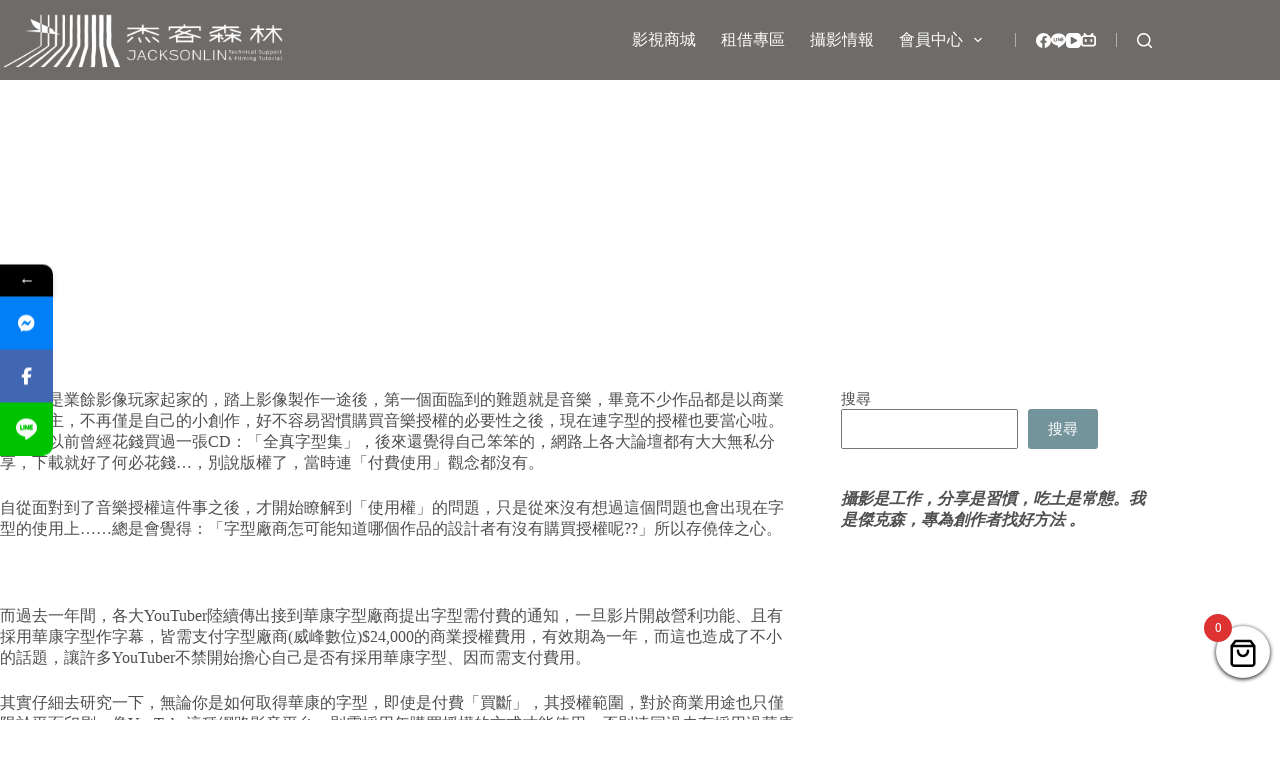

--- FILE ---
content_type: text/html; charset=UTF-8
request_url: https://jacksonlin.net/20180828-%E8%8F%AF%E5%BA%B7%E5%AD%97%E5%9E%8B-youtuber-%E6%8E%88%E6%AC%8A/
body_size: 45434
content:
<!doctype html>
<html lang="zh-TW" prefix="og: https://ogp.me/ns#">
<head>
	
	<meta charset="UTF-8">
	<meta name="viewport" content="width=device-width, initial-scale=1, maximum-scale=5, viewport-fit=cover">
	<link rel="profile" href="https://gmpg.org/xfn/11">

	
<style type="text/css"></style>		<script type="text/javascript">var heateorSlDefaultLang = 'zh_TW', heateorSlCloseIconPath = 'https://jacksonlin.net/wp-content/plugins/heateor-social-login/public/images/close.png';
		 var heateorSlSiteUrl = 'https://jacksonlin.net', heateorSlVerified = 0, heateorSlEmailPopup = 0;
		</script>
					<script> var heateorSlLoadingImgPath = 'https://jacksonlin.net/wp-content/plugins/heateor-social-login/public/../images/ajax_loader.gif'; var heateorSlAjaxUrl = 'https://jacksonlin.net/wp-admin/admin-ajax.php'; var heateorSlRedirectionUrl = 'https://jacksonlin.net/20180828-%E8%8F%AF%E5%BA%B7%E5%AD%97%E5%9E%8B-youtuber-%E6%8E%88%E6%AC%8A/'; var heateorSlRegRedirectionUrl = 'https://jacksonlin.net/20180828-%E8%8F%AF%E5%BA%B7%E5%AD%97%E5%9E%8B-youtuber-%E6%8E%88%E6%AC%8A/'; </script>
						<script> var heateorSlFBKey = '980015080033962', heateorSlSameTabLogin = '1', heateorSlVerified = 0; var heateorSlAjaxUrl = 'https://jacksonlin.net/wp-admin/admin-ajax.php'; var heateorSlPopupTitle = ''; var heateorSlEmailPopup = 0; var heateorSlEmailAjaxUrl = 'https://jacksonlin.net/wp-admin/admin-ajax.php'; var heateorSlEmailPopupTitle = ''; var heateorSlEmailPopupErrorMsg = ''; var heateorSlEmailPopupUniqueId = ''; var heateorSlEmailPopupVerifyMessage = ''; var heateorSlSteamAuthUrl = ""; var heateorSlCurrentPageUrl = 'https%3A%2F%2Fjacksonlin.net%2F20180828-%25E8%258F%25AF%25E5%25BA%25B7%25E5%25AD%2597%25E5%259E%258B-youtuber-%25E6%258E%2588%25E6%25AC%258A%2F';  var heateorMSEnabled = 0; var heateorSlTwitterAuthUrl = heateorSlSiteUrl + "?HeateorSlAuth=X&heateor_sl_redirect_to=" + heateorSlCurrentPageUrl; var heateorSlFacebookAuthUrl = heateorSlSiteUrl + "?HeateorSlAuth=Facebook&heateor_sl_redirect_to=" + heateorSlCurrentPageUrl; var heateorSlGoogleAuthUrl = heateorSlSiteUrl + "?HeateorSlAuth=Google&heateor_sl_redirect_to=" + heateorSlCurrentPageUrl; var heateorSlYoutubeAuthUrl = heateorSlSiteUrl + "?HeateorSlAuth=Youtube&heateor_sl_redirect_to=" + heateorSlCurrentPageUrl; var heateorSlLineAuthUrl = heateorSlSiteUrl + "?HeateorSlAuth=Line&heateor_sl_redirect_to=" + heateorSlCurrentPageUrl; var heateorSlLiveAuthUrl = heateorSlSiteUrl + "?HeateorSlAuth=Live&heateor_sl_redirect_to=" + heateorSlCurrentPageUrl; var heateorSlVkontakteAuthUrl = heateorSlSiteUrl + "?HeateorSlAuth=Vkontakte&heateor_sl_redirect_to=" + heateorSlCurrentPageUrl; var heateorSlLinkedinAuthUrl = heateorSlSiteUrl + "?HeateorSlAuth=Linkedin&heateor_sl_redirect_to=" + heateorSlCurrentPageUrl; var heateorSlSpotifyAuthUrl = heateorSlSiteUrl + "?HeateorSlAuth=Spotify&heateor_sl_redirect_to=" + heateorSlCurrentPageUrl; var heateorSlKakaoAuthUrl = heateorSlSiteUrl + "?HeateorSlAuth=Kakao&heateor_sl_redirect_to=" + heateorSlCurrentPageUrl; var heateorSlGithubAuthUrl = heateorSlSiteUrl + "?HeateorSlAuth=Github&heateor_sl_redirect_to=" + heateorSlCurrentPageUrl; var heateorSlWordpressAuthUrl = heateorSlSiteUrl + "?HeateorSlAuth=Wordpress&heateor_sl_redirect_to=" + heateorSlCurrentPageUrl; var heateorSlYahooAuthUrl = heateorSlSiteUrl + "?HeateorSlAuth=Yahoo&heateor_sl_redirect_to=" + heateorSlCurrentPageUrl; var heateorSlInstagramAuthUrl = heateorSlSiteUrl + "?HeateorSlAuth=Instagram&heateor_sl_redirect_to=" + heateorSlCurrentPageUrl; var heateorSlDribbbleAuthUrl = heateorSlSiteUrl + "?HeateorSlAuth=Dribbble&heateor_sl_redirect_to=" + heateorSlCurrentPageUrl; var heateorSlTwitchAuthUrl = heateorSlSiteUrl + "?HeateorSlAuth=Twitch&heateor_sl_redirect_to=" + heateorSlCurrentPageUrl; var heateorSlRedditAuthUrl = heateorSlSiteUrl + "?HeateorSlAuth=Reddit&heateor_sl_redirect_to=" + heateorSlCurrentPageUrl; var heateorSlDisqusAuthUrl = heateorSlSiteUrl + "?HeateorSlAuth=Disqus&heateor_sl_redirect_to=" + heateorSlCurrentPageUrl; var heateorSlFoursquareAuthUrl = heateorSlSiteUrl + "?HeateorSlAuth=Foursquare&heateor_sl_redirect_to=" + heateorSlCurrentPageUrl; var heateorSlDropboxAuthUrl = heateorSlSiteUrl + "?HeateorSlAuth=Dropbox&heateor_sl_redirect_to=" + heateorSlCurrentPageUrl; var heateorSlAmazonAuthUrl = heateorSlSiteUrl + "?HeateorSlAuth=Amazon&heateor_sl_redirect_to=" + heateorSlCurrentPageUrl; var heateorSlStackoverflowAuthUrl = heateorSlSiteUrl + "?HeateorSlAuth=Stackoverflow&heateor_sl_redirect_to=" + heateorSlCurrentPageUrl; var heateorSlDiscordAuthUrl = heateorSlSiteUrl + "?HeateorSlAuth=Discord&heateor_sl_redirect_to=" + heateorSlCurrentPageUrl; var heateorSlMailruAuthUrl = heateorSlSiteUrl + "?HeateorSlAuth=Mailru&heateor_sl_redirect_to=" + heateorSlCurrentPageUrl; var heateorSlYandexAuthUrl = heateorSlSiteUrl + "?HeateorSlAuth=Yandex&heateor_sl_redirect_to=" + heateorSlCurrentPageUrl ;var heateorSlOdnoklassnikiAuthUrl = heateorSlSiteUrl + "?HeateorSlAuth=Odnoklassniki&heateor_sl_redirect_to=" + heateorSlCurrentPageUrl;</script>
					<script type="text/javascript">function heateorSlLoadEvent(e ) {var t=window.onload;if ( typeof window.onload!="function" ) {window.onload=e} else {window.onload=function() {t();e()}}}</script>
		<!-- Jetpack Site Verification Tags -->
<meta name="google-site-verification" content="uILysukCig80qCjjG5bGNxUXfFZsHyg3lK3atGbZ6nE" />

<!-- Search Engine Optimization by Rank Math - https://rankmath.com/ -->
<title>你也「營利」了嗎? YouTuber的字型授權須知 - 杰客森林</title><link rel="preload" as="style" href="https://fonts.googleapis.com/css?family=Poppins%3A400%2C500%2C600%2C700&#038;display=swap" /><link rel="stylesheet" href="https://fonts.googleapis.com/css?family=Poppins%3A400%2C500%2C600%2C700&#038;display=swap" media="print" onload="this.media='all'" /><noscript><link rel="stylesheet" href="https://fonts.googleapis.com/css?family=Poppins%3A400%2C500%2C600%2C700&#038;display=swap" /></noscript>
<meta name="description" content="聽過音樂要授權，但你知道字型可能也需要授權嗎?"/>
<meta name="robots" content="follow, index, max-snippet:-1, max-video-preview:-1, max-image-preview:large"/>
<link rel="canonical" href="https://jacksonlin.net/20180828-%e8%8f%af%e5%ba%b7%e5%ad%97%e5%9e%8b-youtuber-%e6%8e%88%e6%ac%8a/" />
<meta property="og:locale" content="zh_TW" />
<meta property="og:type" content="article" />
<meta property="og:title" content="你也「營利」了嗎? YouTuber的字型授權須知 - 杰客森林" />
<meta property="og:description" content="聽過音樂要授權，但你知道字型可能也需要授權嗎?" />
<meta property="og:url" content="https://jacksonlin.net/20180828-%e8%8f%af%e5%ba%b7%e5%ad%97%e5%9e%8b-youtuber-%e6%8e%88%e6%ac%8a/" />
<meta property="og:site_name" content="杰客森林" />
<meta property="article:author" content="https://www.facebook.com/filmingJL" />
<meta property="article:tag" content="youtube" />
<meta property="article:tag" content="youtuber" />
<meta property="article:tag" content="使用權" />
<meta property="article:tag" content="字型" />
<meta property="article:tag" content="影片字幕" />
<meta property="article:tag" content="影音平台" />
<meta property="article:tag" content="授權" />
<meta property="article:tag" content="網紅" />
<meta property="article:tag" content="華康" />
<meta property="article:section" content="新聞時事" />
<meta property="og:updated_time" content="2018-08-28T14:27:00+08:00" />
<meta property="og:image" content="https://jacksonlin.net/wp-content/uploads/2018/08/hands-589474_1280.jpg" />
<meta property="og:image:secure_url" content="https://jacksonlin.net/wp-content/uploads/2018/08/hands-589474_1280.jpg" />
<meta property="og:image:width" content="1280" />
<meta property="og:image:height" content="720" />
<meta property="og:image:alt" content="你也「營利」了嗎? YouTuber的字型授權須知" />
<meta property="og:image:type" content="image/jpeg" />
<meta property="article:published_time" content="2018-08-28T14:26:18+08:00" />
<meta property="article:modified_time" content="2018-08-28T14:27:00+08:00" />
<meta name="twitter:card" content="summary_large_image" />
<meta name="twitter:title" content="你也「營利」了嗎? YouTuber的字型授權須知 - 杰客森林" />
<meta name="twitter:description" content="聽過音樂要授權，但你知道字型可能也需要授權嗎?" />
<meta name="twitter:image" content="https://jacksonlin.net/wp-content/uploads/2018/08/hands-589474_1280.jpg" />
<meta name="twitter:label1" content="Written by" />
<meta name="twitter:data1" content="Jackson Lin" />
<meta name="twitter:label2" content="Time to read" />
<meta name="twitter:data2" content="Less than a minute" />
<script type="application/ld+json" class="rank-math-schema">{"@context":"https://schema.org","@graph":[{"@type":["Corporation","Organization"],"@id":"https://jacksonlin.net/#organization","name":"\u6770\u5ba2\u68ee\u6797","url":"https://jacksonlin.net","logo":{"@type":"ImageObject","@id":"https://jacksonlin.net/#logo","url":"https://jacksonlin.net/wp-content/uploads/2022/08/jl_titleBar3\u62f7\u8c9d.png","contentUrl":"https://jacksonlin.net/wp-content/uploads/2022/08/jl_titleBar3\u62f7\u8c9d.png","caption":"\u6770\u5ba2\u68ee\u6797","inLanguage":"zh-TW","width":"450","height":"119"}},{"@type":"WebSite","@id":"https://jacksonlin.net/#website","url":"https://jacksonlin.net","name":"\u6770\u5ba2\u68ee\u6797","publisher":{"@id":"https://jacksonlin.net/#organization"},"inLanguage":"zh-TW"},{"@type":"ImageObject","@id":"https://jacksonlin.net/wp-content/uploads/2018/08/hands-589474_1280.jpg","url":"https://jacksonlin.net/wp-content/uploads/2018/08/hands-589474_1280.jpg","width":"1280","height":"720","inLanguage":"zh-TW"},{"@type":"BreadcrumbList","@id":"https://jacksonlin.net/20180828-%e8%8f%af%e5%ba%b7%e5%ad%97%e5%9e%8b-youtuber-%e6%8e%88%e6%ac%8a/#breadcrumb","itemListElement":[{"@type":"ListItem","position":"1","item":{"@id":"https://jacksonlin.net/shop/","name":"\u5546\u57ce\u9996\u9801"}},{"@type":"ListItem","position":"2","item":{"@id":"https://jacksonlin.net/20180828-%e8%8f%af%e5%ba%b7%e5%ad%97%e5%9e%8b-youtuber-%e6%8e%88%e6%ac%8a/","name":"\u4f60\u4e5f\u300c\u71df\u5229\u300d\u4e86\u55ce? YouTuber\u7684\u5b57\u578b\u6388\u6b0a\u9808\u77e5"}}]},{"@type":"WebPage","@id":"https://jacksonlin.net/20180828-%e8%8f%af%e5%ba%b7%e5%ad%97%e5%9e%8b-youtuber-%e6%8e%88%e6%ac%8a/#webpage","url":"https://jacksonlin.net/20180828-%e8%8f%af%e5%ba%b7%e5%ad%97%e5%9e%8b-youtuber-%e6%8e%88%e6%ac%8a/","name":"\u4f60\u4e5f\u300c\u71df\u5229\u300d\u4e86\u55ce? YouTuber\u7684\u5b57\u578b\u6388\u6b0a\u9808\u77e5 - \u6770\u5ba2\u68ee\u6797","datePublished":"2018-08-28T14:26:18+08:00","dateModified":"2018-08-28T14:27:00+08:00","isPartOf":{"@id":"https://jacksonlin.net/#website"},"primaryImageOfPage":{"@id":"https://jacksonlin.net/wp-content/uploads/2018/08/hands-589474_1280.jpg"},"inLanguage":"zh-TW","breadcrumb":{"@id":"https://jacksonlin.net/20180828-%e8%8f%af%e5%ba%b7%e5%ad%97%e5%9e%8b-youtuber-%e6%8e%88%e6%ac%8a/#breadcrumb"}},{"@type":"Person","@id":"https://jacksonlin.net/author/jackson/","name":"Jackson Lin","url":"https://jacksonlin.net/author/jackson/","image":{"@type":"ImageObject","@id":"https://secure.gravatar.com/avatar/4373ac840163e5a4369b5cafe739af81d3da8f77a980e0de33cfae66c1875b4d?s=96&amp;d=mm&amp;r=g","url":"https://secure.gravatar.com/avatar/4373ac840163e5a4369b5cafe739af81d3da8f77a980e0de33cfae66c1875b4d?s=96&amp;d=mm&amp;r=g","caption":"Jackson Lin","inLanguage":"zh-TW"},"sameAs":["https://jacksonlin.net","https://www.facebook.com/filmingJL"],"worksFor":{"@id":"https://jacksonlin.net/#organization"}},{"@type":"BlogPosting","headline":"\u4f60\u4e5f\u300c\u71df\u5229\u300d\u4e86\u55ce? YouTuber\u7684\u5b57\u578b\u6388\u6b0a\u9808\u77e5 - \u6770\u5ba2\u68ee\u6797","datePublished":"2018-08-28T14:26:18+08:00","dateModified":"2018-08-28T14:27:00+08:00","author":{"@id":"https://jacksonlin.net/author/jackson/","name":"Jackson Lin"},"publisher":{"@id":"https://jacksonlin.net/#organization"},"description":"\u807d\u904e\u97f3\u6a02\u8981\u6388\u6b0a\uff0c\u4f46\u4f60\u77e5\u9053\u5b57\u578b\u53ef\u80fd\u4e5f\u9700\u8981\u6388\u6b0a\u55ce?","name":"\u4f60\u4e5f\u300c\u71df\u5229\u300d\u4e86\u55ce? YouTuber\u7684\u5b57\u578b\u6388\u6b0a\u9808\u77e5 - \u6770\u5ba2\u68ee\u6797","@id":"https://jacksonlin.net/20180828-%e8%8f%af%e5%ba%b7%e5%ad%97%e5%9e%8b-youtuber-%e6%8e%88%e6%ac%8a/#richSnippet","isPartOf":{"@id":"https://jacksonlin.net/20180828-%e8%8f%af%e5%ba%b7%e5%ad%97%e5%9e%8b-youtuber-%e6%8e%88%e6%ac%8a/#webpage"},"image":{"@id":"https://jacksonlin.net/wp-content/uploads/2018/08/hands-589474_1280.jpg"},"inLanguage":"zh-TW","mainEntityOfPage":{"@id":"https://jacksonlin.net/20180828-%e8%8f%af%e5%ba%b7%e5%ad%97%e5%9e%8b-youtuber-%e6%8e%88%e6%ac%8a/#webpage"}}]}</script>
<!-- /Rank Math WordPress SEO plugin -->

<link rel='dns-prefetch' href='//www.googletagmanager.com' />
<link rel='dns-prefetch' href='//cdnjs.cloudflare.com' />
<link rel='dns-prefetch' href='//stats.wp.com' />
<link rel='dns-prefetch' href='//fonts.googleapis.com' />
<link rel='dns-prefetch' href='//v0.wordpress.com' />
<link href='https://fonts.gstatic.com' crossorigin rel='preconnect' />
<style id='wp-img-auto-sizes-contain-inline-css'>
img:is([sizes=auto i],[sizes^="auto," i]){contain-intrinsic-size:3000px 1500px}
/*# sourceURL=wp-img-auto-sizes-contain-inline-css */
</style>
<link rel='stylesheet' id='blocksy-dynamic-global-css' href='https://jacksonlin.net/wp-content/uploads/blocksy/css/global.css?ver=84490' media='all' />
<link rel='stylesheet' id='woosb-blocks-css' href='https://jacksonlin.net/wp-content/plugins/woo-product-bundle-premium/assets/css/blocks.css?ver=8.3.9' media='all' />
<style id='wp-block-library-inline-css'>
:root{--wp-block-synced-color:#7a00df;--wp-block-synced-color--rgb:122,0,223;--wp-bound-block-color:var(--wp-block-synced-color);--wp-editor-canvas-background:#ddd;--wp-admin-theme-color:#007cba;--wp-admin-theme-color--rgb:0,124,186;--wp-admin-theme-color-darker-10:#006ba1;--wp-admin-theme-color-darker-10--rgb:0,107,160.5;--wp-admin-theme-color-darker-20:#005a87;--wp-admin-theme-color-darker-20--rgb:0,90,135;--wp-admin-border-width-focus:2px}@media (min-resolution:192dpi){:root{--wp-admin-border-width-focus:1.5px}}.wp-element-button{cursor:pointer}:root .has-very-light-gray-background-color{background-color:#eee}:root .has-very-dark-gray-background-color{background-color:#313131}:root .has-very-light-gray-color{color:#eee}:root .has-very-dark-gray-color{color:#313131}:root .has-vivid-green-cyan-to-vivid-cyan-blue-gradient-background{background:linear-gradient(135deg,#00d084,#0693e3)}:root .has-purple-crush-gradient-background{background:linear-gradient(135deg,#34e2e4,#4721fb 50%,#ab1dfe)}:root .has-hazy-dawn-gradient-background{background:linear-gradient(135deg,#faaca8,#dad0ec)}:root .has-subdued-olive-gradient-background{background:linear-gradient(135deg,#fafae1,#67a671)}:root .has-atomic-cream-gradient-background{background:linear-gradient(135deg,#fdd79a,#004a59)}:root .has-nightshade-gradient-background{background:linear-gradient(135deg,#330968,#31cdcf)}:root .has-midnight-gradient-background{background:linear-gradient(135deg,#020381,#2874fc)}:root{--wp--preset--font-size--normal:16px;--wp--preset--font-size--huge:42px}.has-regular-font-size{font-size:1em}.has-larger-font-size{font-size:2.625em}.has-normal-font-size{font-size:var(--wp--preset--font-size--normal)}.has-huge-font-size{font-size:var(--wp--preset--font-size--huge)}.has-text-align-center{text-align:center}.has-text-align-left{text-align:left}.has-text-align-right{text-align:right}.has-fit-text{white-space:nowrap!important}#end-resizable-editor-section{display:none}.aligncenter{clear:both}.items-justified-left{justify-content:flex-start}.items-justified-center{justify-content:center}.items-justified-right{justify-content:flex-end}.items-justified-space-between{justify-content:space-between}.screen-reader-text{border:0;clip-path:inset(50%);height:1px;margin:-1px;overflow:hidden;padding:0;position:absolute;width:1px;word-wrap:normal!important}.screen-reader-text:focus{background-color:#ddd;clip-path:none;color:#444;display:block;font-size:1em;height:auto;left:5px;line-height:normal;padding:15px 23px 14px;text-decoration:none;top:5px;width:auto;z-index:100000}html :where(.has-border-color){border-style:solid}html :where([style*=border-top-color]){border-top-style:solid}html :where([style*=border-right-color]){border-right-style:solid}html :where([style*=border-bottom-color]){border-bottom-style:solid}html :where([style*=border-left-color]){border-left-style:solid}html :where([style*=border-width]){border-style:solid}html :where([style*=border-top-width]){border-top-style:solid}html :where([style*=border-right-width]){border-right-style:solid}html :where([style*=border-bottom-width]){border-bottom-style:solid}html :where([style*=border-left-width]){border-left-style:solid}html :where(img[class*=wp-image-]){height:auto;max-width:100%}:where(figure){margin:0 0 1em}html :where(.is-position-sticky){--wp-admin--admin-bar--position-offset:var(--wp-admin--admin-bar--height,0px)}@media screen and (max-width:600px){html :where(.is-position-sticky){--wp-admin--admin-bar--position-offset:0px}}

/*# sourceURL=wp-block-library-inline-css */
</style><style id='wp-block-button-inline-css'>
.wp-block-button__link{align-content:center;box-sizing:border-box;cursor:pointer;display:inline-block;height:100%;text-align:center;word-break:break-word}.wp-block-button__link.aligncenter{text-align:center}.wp-block-button__link.alignright{text-align:right}:where(.wp-block-button__link){border-radius:9999px;box-shadow:none;padding:calc(.667em + 2px) calc(1.333em + 2px);text-decoration:none}.wp-block-button[style*=text-decoration] .wp-block-button__link{text-decoration:inherit}.wp-block-buttons>.wp-block-button.has-custom-width{max-width:none}.wp-block-buttons>.wp-block-button.has-custom-width .wp-block-button__link{width:100%}.wp-block-buttons>.wp-block-button.has-custom-font-size .wp-block-button__link{font-size:inherit}.wp-block-buttons>.wp-block-button.wp-block-button__width-25{width:calc(25% - var(--wp--style--block-gap, .5em)*.75)}.wp-block-buttons>.wp-block-button.wp-block-button__width-50{width:calc(50% - var(--wp--style--block-gap, .5em)*.5)}.wp-block-buttons>.wp-block-button.wp-block-button__width-75{width:calc(75% - var(--wp--style--block-gap, .5em)*.25)}.wp-block-buttons>.wp-block-button.wp-block-button__width-100{flex-basis:100%;width:100%}.wp-block-buttons.is-vertical>.wp-block-button.wp-block-button__width-25{width:25%}.wp-block-buttons.is-vertical>.wp-block-button.wp-block-button__width-50{width:50%}.wp-block-buttons.is-vertical>.wp-block-button.wp-block-button__width-75{width:75%}.wp-block-button.is-style-squared,.wp-block-button__link.wp-block-button.is-style-squared{border-radius:0}.wp-block-button.no-border-radius,.wp-block-button__link.no-border-radius{border-radius:0!important}:root :where(.wp-block-button .wp-block-button__link.is-style-outline),:root :where(.wp-block-button.is-style-outline>.wp-block-button__link){border:2px solid;padding:.667em 1.333em}:root :where(.wp-block-button .wp-block-button__link.is-style-outline:not(.has-text-color)),:root :where(.wp-block-button.is-style-outline>.wp-block-button__link:not(.has-text-color)){color:currentColor}:root :where(.wp-block-button .wp-block-button__link.is-style-outline:not(.has-background)),:root :where(.wp-block-button.is-style-outline>.wp-block-button__link:not(.has-background)){background-color:initial;background-image:none}
/*# sourceURL=https://jacksonlin.net/wp-includes/blocks/button/style.min.css */
</style>
<style id='wp-block-buttons-inline-css'>
.wp-block-buttons{box-sizing:border-box}.wp-block-buttons.is-vertical{flex-direction:column}.wp-block-buttons.is-vertical>.wp-block-button:last-child{margin-bottom:0}.wp-block-buttons>.wp-block-button{display:inline-block;margin:0}.wp-block-buttons.is-content-justification-left{justify-content:flex-start}.wp-block-buttons.is-content-justification-left.is-vertical{align-items:flex-start}.wp-block-buttons.is-content-justification-center{justify-content:center}.wp-block-buttons.is-content-justification-center.is-vertical{align-items:center}.wp-block-buttons.is-content-justification-right{justify-content:flex-end}.wp-block-buttons.is-content-justification-right.is-vertical{align-items:flex-end}.wp-block-buttons.is-content-justification-space-between{justify-content:space-between}.wp-block-buttons.aligncenter{text-align:center}.wp-block-buttons:not(.is-content-justification-space-between,.is-content-justification-right,.is-content-justification-left,.is-content-justification-center) .wp-block-button.aligncenter{margin-left:auto;margin-right:auto;width:100%}.wp-block-buttons[style*=text-decoration] .wp-block-button,.wp-block-buttons[style*=text-decoration] .wp-block-button__link{text-decoration:inherit}.wp-block-buttons.has-custom-font-size .wp-block-button__link{font-size:inherit}.wp-block-buttons .wp-block-button__link{width:100%}.wp-block-button.aligncenter{text-align:center}
/*# sourceURL=https://jacksonlin.net/wp-includes/blocks/buttons/style.min.css */
</style>
<style id='wp-block-search-inline-css'>
.wp-block-search__button{margin-left:10px;word-break:normal}.wp-block-search__button.has-icon{line-height:0}.wp-block-search__button svg{height:1.25em;min-height:24px;min-width:24px;width:1.25em;fill:currentColor;vertical-align:text-bottom}:where(.wp-block-search__button){border:1px solid #ccc;padding:6px 10px}.wp-block-search__inside-wrapper{display:flex;flex:auto;flex-wrap:nowrap;max-width:100%}.wp-block-search__label{width:100%}.wp-block-search.wp-block-search__button-only .wp-block-search__button{box-sizing:border-box;display:flex;flex-shrink:0;justify-content:center;margin-left:0;max-width:100%}.wp-block-search.wp-block-search__button-only .wp-block-search__inside-wrapper{min-width:0!important;transition-property:width}.wp-block-search.wp-block-search__button-only .wp-block-search__input{flex-basis:100%;transition-duration:.3s}.wp-block-search.wp-block-search__button-only.wp-block-search__searchfield-hidden,.wp-block-search.wp-block-search__button-only.wp-block-search__searchfield-hidden .wp-block-search__inside-wrapper{overflow:hidden}.wp-block-search.wp-block-search__button-only.wp-block-search__searchfield-hidden .wp-block-search__input{border-left-width:0!important;border-right-width:0!important;flex-basis:0;flex-grow:0;margin:0;min-width:0!important;padding-left:0!important;padding-right:0!important;width:0!important}:where(.wp-block-search__input){appearance:none;border:1px solid #949494;flex-grow:1;font-family:inherit;font-size:inherit;font-style:inherit;font-weight:inherit;letter-spacing:inherit;line-height:inherit;margin-left:0;margin-right:0;min-width:3rem;padding:8px;text-decoration:unset!important;text-transform:inherit}:where(.wp-block-search__button-inside .wp-block-search__inside-wrapper){background-color:#fff;border:1px solid #949494;box-sizing:border-box;padding:4px}:where(.wp-block-search__button-inside .wp-block-search__inside-wrapper) .wp-block-search__input{border:none;border-radius:0;padding:0 4px}:where(.wp-block-search__button-inside .wp-block-search__inside-wrapper) .wp-block-search__input:focus{outline:none}:where(.wp-block-search__button-inside .wp-block-search__inside-wrapper) :where(.wp-block-search__button){padding:4px 8px}.wp-block-search.aligncenter .wp-block-search__inside-wrapper{margin:auto}.wp-block[data-align=right] .wp-block-search.wp-block-search__button-only .wp-block-search__inside-wrapper{float:right}
/*# sourceURL=https://jacksonlin.net/wp-includes/blocks/search/style.min.css */
</style>
<style id='wp-block-embed-inline-css'>
.wp-block-embed.alignleft,.wp-block-embed.alignright,.wp-block[data-align=left]>[data-type="core/embed"],.wp-block[data-align=right]>[data-type="core/embed"]{max-width:360px;width:100%}.wp-block-embed.alignleft .wp-block-embed__wrapper,.wp-block-embed.alignright .wp-block-embed__wrapper,.wp-block[data-align=left]>[data-type="core/embed"] .wp-block-embed__wrapper,.wp-block[data-align=right]>[data-type="core/embed"] .wp-block-embed__wrapper{min-width:280px}.wp-block-cover .wp-block-embed{min-height:240px;min-width:320px}.wp-block-embed{overflow-wrap:break-word}.wp-block-embed :where(figcaption){margin-bottom:1em;margin-top:.5em}.wp-block-embed iframe{max-width:100%}.wp-block-embed__wrapper{position:relative}.wp-embed-responsive .wp-has-aspect-ratio .wp-block-embed__wrapper:before{content:"";display:block;padding-top:50%}.wp-embed-responsive .wp-has-aspect-ratio iframe{bottom:0;height:100%;left:0;position:absolute;right:0;top:0;width:100%}.wp-embed-responsive .wp-embed-aspect-21-9 .wp-block-embed__wrapper:before{padding-top:42.85%}.wp-embed-responsive .wp-embed-aspect-18-9 .wp-block-embed__wrapper:before{padding-top:50%}.wp-embed-responsive .wp-embed-aspect-16-9 .wp-block-embed__wrapper:before{padding-top:56.25%}.wp-embed-responsive .wp-embed-aspect-4-3 .wp-block-embed__wrapper:before{padding-top:75%}.wp-embed-responsive .wp-embed-aspect-1-1 .wp-block-embed__wrapper:before{padding-top:100%}.wp-embed-responsive .wp-embed-aspect-9-16 .wp-block-embed__wrapper:before{padding-top:177.77%}.wp-embed-responsive .wp-embed-aspect-1-2 .wp-block-embed__wrapper:before{padding-top:200%}
/*# sourceURL=https://jacksonlin.net/wp-includes/blocks/embed/style.min.css */
</style>
<style id='global-styles-inline-css'>
:root{--wp--preset--aspect-ratio--square: 1;--wp--preset--aspect-ratio--4-3: 4/3;--wp--preset--aspect-ratio--3-4: 3/4;--wp--preset--aspect-ratio--3-2: 3/2;--wp--preset--aspect-ratio--2-3: 2/3;--wp--preset--aspect-ratio--16-9: 16/9;--wp--preset--aspect-ratio--9-16: 9/16;--wp--preset--color--black: #000000;--wp--preset--color--cyan-bluish-gray: #abb8c3;--wp--preset--color--white: #ffffff;--wp--preset--color--pale-pink: #f78da7;--wp--preset--color--vivid-red: #cf2e2e;--wp--preset--color--luminous-vivid-orange: #ff6900;--wp--preset--color--luminous-vivid-amber: #fcb900;--wp--preset--color--light-green-cyan: #7bdcb5;--wp--preset--color--vivid-green-cyan: #00d084;--wp--preset--color--pale-cyan-blue: #8ed1fc;--wp--preset--color--vivid-cyan-blue: #0693e3;--wp--preset--color--vivid-purple: #9b51e0;--wp--preset--color--palette-color-1: var(--theme-palette-color-1, #74949c);--wp--preset--color--palette-color-2: var(--theme-palette-color-2, #8CB8C3);--wp--preset--color--palette-color-3: var(--theme-palette-color-3, #4f4f4f);--wp--preset--color--palette-color-4: var(--theme-palette-color-4, #0a0500);--wp--preset--color--palette-color-5: var(--theme-palette-color-5, #EBEBEB);--wp--preset--color--palette-color-6: var(--theme-palette-color-6, #F5F5F5);--wp--preset--color--palette-color-7: var(--theme-palette-color-7, #ffffff);--wp--preset--color--palette-color-8: var(--theme-palette-color-8, #ffffff);--wp--preset--gradient--vivid-cyan-blue-to-vivid-purple: linear-gradient(135deg,rgb(6,147,227) 0%,rgb(155,81,224) 100%);--wp--preset--gradient--light-green-cyan-to-vivid-green-cyan: linear-gradient(135deg,rgb(122,220,180) 0%,rgb(0,208,130) 100%);--wp--preset--gradient--luminous-vivid-amber-to-luminous-vivid-orange: linear-gradient(135deg,rgb(252,185,0) 0%,rgb(255,105,0) 100%);--wp--preset--gradient--luminous-vivid-orange-to-vivid-red: linear-gradient(135deg,rgb(255,105,0) 0%,rgb(207,46,46) 100%);--wp--preset--gradient--very-light-gray-to-cyan-bluish-gray: linear-gradient(135deg,rgb(238,238,238) 0%,rgb(169,184,195) 100%);--wp--preset--gradient--cool-to-warm-spectrum: linear-gradient(135deg,rgb(74,234,220) 0%,rgb(151,120,209) 20%,rgb(207,42,186) 40%,rgb(238,44,130) 60%,rgb(251,105,98) 80%,rgb(254,248,76) 100%);--wp--preset--gradient--blush-light-purple: linear-gradient(135deg,rgb(255,206,236) 0%,rgb(152,150,240) 100%);--wp--preset--gradient--blush-bordeaux: linear-gradient(135deg,rgb(254,205,165) 0%,rgb(254,45,45) 50%,rgb(107,0,62) 100%);--wp--preset--gradient--luminous-dusk: linear-gradient(135deg,rgb(255,203,112) 0%,rgb(199,81,192) 50%,rgb(65,88,208) 100%);--wp--preset--gradient--pale-ocean: linear-gradient(135deg,rgb(255,245,203) 0%,rgb(182,227,212) 50%,rgb(51,167,181) 100%);--wp--preset--gradient--electric-grass: linear-gradient(135deg,rgb(202,248,128) 0%,rgb(113,206,126) 100%);--wp--preset--gradient--midnight: linear-gradient(135deg,rgb(2,3,129) 0%,rgb(40,116,252) 100%);--wp--preset--gradient--juicy-peach: linear-gradient(to right, #ffecd2 0%, #fcb69f 100%);--wp--preset--gradient--young-passion: linear-gradient(to right, #ff8177 0%, #ff867a 0%, #ff8c7f 21%, #f99185 52%, #cf556c 78%, #b12a5b 100%);--wp--preset--gradient--true-sunset: linear-gradient(to right, #fa709a 0%, #fee140 100%);--wp--preset--gradient--morpheus-den: linear-gradient(to top, #30cfd0 0%, #330867 100%);--wp--preset--gradient--plum-plate: linear-gradient(135deg, #667eea 0%, #764ba2 100%);--wp--preset--gradient--aqua-splash: linear-gradient(15deg, #13547a 0%, #80d0c7 100%);--wp--preset--gradient--love-kiss: linear-gradient(to top, #ff0844 0%, #ffb199 100%);--wp--preset--gradient--new-retrowave: linear-gradient(to top, #3b41c5 0%, #a981bb 49%, #ffc8a9 100%);--wp--preset--gradient--plum-bath: linear-gradient(to top, #cc208e 0%, #6713d2 100%);--wp--preset--gradient--high-flight: linear-gradient(to right, #0acffe 0%, #495aff 100%);--wp--preset--gradient--teen-party: linear-gradient(-225deg, #FF057C 0%, #8D0B93 50%, #321575 100%);--wp--preset--gradient--fabled-sunset: linear-gradient(-225deg, #231557 0%, #44107A 29%, #FF1361 67%, #FFF800 100%);--wp--preset--gradient--arielle-smile: radial-gradient(circle 248px at center, #16d9e3 0%, #30c7ec 47%, #46aef7 100%);--wp--preset--gradient--itmeo-branding: linear-gradient(180deg, #2af598 0%, #009efd 100%);--wp--preset--gradient--deep-blue: linear-gradient(to right, #6a11cb 0%, #2575fc 100%);--wp--preset--gradient--strong-bliss: linear-gradient(to right, #f78ca0 0%, #f9748f 19%, #fd868c 60%, #fe9a8b 100%);--wp--preset--gradient--sweet-period: linear-gradient(to top, #3f51b1 0%, #5a55ae 13%, #7b5fac 25%, #8f6aae 38%, #a86aa4 50%, #cc6b8e 62%, #f18271 75%, #f3a469 87%, #f7c978 100%);--wp--preset--gradient--purple-division: linear-gradient(to top, #7028e4 0%, #e5b2ca 100%);--wp--preset--gradient--cold-evening: linear-gradient(to top, #0c3483 0%, #a2b6df 100%, #6b8cce 100%, #a2b6df 100%);--wp--preset--gradient--mountain-rock: linear-gradient(to right, #868f96 0%, #596164 100%);--wp--preset--gradient--desert-hump: linear-gradient(to top, #c79081 0%, #dfa579 100%);--wp--preset--gradient--ethernal-constance: linear-gradient(to top, #09203f 0%, #537895 100%);--wp--preset--gradient--happy-memories: linear-gradient(-60deg, #ff5858 0%, #f09819 100%);--wp--preset--gradient--grown-early: linear-gradient(to top, #0ba360 0%, #3cba92 100%);--wp--preset--gradient--morning-salad: linear-gradient(-225deg, #B7F8DB 0%, #50A7C2 100%);--wp--preset--gradient--night-call: linear-gradient(-225deg, #AC32E4 0%, #7918F2 48%, #4801FF 100%);--wp--preset--gradient--mind-crawl: linear-gradient(-225deg, #473B7B 0%, #3584A7 51%, #30D2BE 100%);--wp--preset--gradient--angel-care: linear-gradient(-225deg, #FFE29F 0%, #FFA99F 48%, #FF719A 100%);--wp--preset--gradient--juicy-cake: linear-gradient(to top, #e14fad 0%, #f9d423 100%);--wp--preset--gradient--rich-metal: linear-gradient(to right, #d7d2cc 0%, #304352 100%);--wp--preset--gradient--mole-hall: linear-gradient(-20deg, #616161 0%, #9bc5c3 100%);--wp--preset--gradient--cloudy-knoxville: linear-gradient(120deg, #fdfbfb 0%, #ebedee 100%);--wp--preset--gradient--soft-grass: linear-gradient(to top, #c1dfc4 0%, #deecdd 100%);--wp--preset--gradient--saint-petersburg: linear-gradient(135deg, #f5f7fa 0%, #c3cfe2 100%);--wp--preset--gradient--everlasting-sky: linear-gradient(135deg, #fdfcfb 0%, #e2d1c3 100%);--wp--preset--gradient--kind-steel: linear-gradient(-20deg, #e9defa 0%, #fbfcdb 100%);--wp--preset--gradient--over-sun: linear-gradient(60deg, #abecd6 0%, #fbed96 100%);--wp--preset--gradient--premium-white: linear-gradient(to top, #d5d4d0 0%, #d5d4d0 1%, #eeeeec 31%, #efeeec 75%, #e9e9e7 100%);--wp--preset--gradient--clean-mirror: linear-gradient(45deg, #93a5cf 0%, #e4efe9 100%);--wp--preset--gradient--wild-apple: linear-gradient(to top, #d299c2 0%, #fef9d7 100%);--wp--preset--gradient--snow-again: linear-gradient(to top, #e6e9f0 0%, #eef1f5 100%);--wp--preset--gradient--confident-cloud: linear-gradient(to top, #dad4ec 0%, #dad4ec 1%, #f3e7e9 100%);--wp--preset--gradient--glass-water: linear-gradient(to top, #dfe9f3 0%, white 100%);--wp--preset--gradient--perfect-white: linear-gradient(-225deg, #E3FDF5 0%, #FFE6FA 100%);--wp--preset--font-size--small: 13px;--wp--preset--font-size--medium: 20px;--wp--preset--font-size--large: clamp(22px, 1.375rem + ((1vw - 3.2px) * 0.625), 30px);--wp--preset--font-size--x-large: clamp(30px, 1.875rem + ((1vw - 3.2px) * 1.563), 50px);--wp--preset--font-size--xx-large: clamp(45px, 2.813rem + ((1vw - 3.2px) * 2.734), 80px);--wp--preset--spacing--20: 0.44rem;--wp--preset--spacing--30: 0.67rem;--wp--preset--spacing--40: 1rem;--wp--preset--spacing--50: 1.5rem;--wp--preset--spacing--60: 2.25rem;--wp--preset--spacing--70: 3.38rem;--wp--preset--spacing--80: 5.06rem;--wp--preset--shadow--natural: 6px 6px 9px rgba(0, 0, 0, 0.2);--wp--preset--shadow--deep: 12px 12px 50px rgba(0, 0, 0, 0.4);--wp--preset--shadow--sharp: 6px 6px 0px rgba(0, 0, 0, 0.2);--wp--preset--shadow--outlined: 6px 6px 0px -3px rgb(255, 255, 255), 6px 6px rgb(0, 0, 0);--wp--preset--shadow--crisp: 6px 6px 0px rgb(0, 0, 0);}:root { --wp--style--global--content-size: var(--theme-block-max-width);--wp--style--global--wide-size: var(--theme-block-wide-max-width); }:where(body) { margin: 0; }.wp-site-blocks > .alignleft { float: left; margin-right: 2em; }.wp-site-blocks > .alignright { float: right; margin-left: 2em; }.wp-site-blocks > .aligncenter { justify-content: center; margin-left: auto; margin-right: auto; }:where(.wp-site-blocks) > * { margin-block-start: var(--theme-content-spacing); margin-block-end: 0; }:where(.wp-site-blocks) > :first-child { margin-block-start: 0; }:where(.wp-site-blocks) > :last-child { margin-block-end: 0; }:root { --wp--style--block-gap: var(--theme-content-spacing); }:root :where(.is-layout-flow) > :first-child{margin-block-start: 0;}:root :where(.is-layout-flow) > :last-child{margin-block-end: 0;}:root :where(.is-layout-flow) > *{margin-block-start: var(--theme-content-spacing);margin-block-end: 0;}:root :where(.is-layout-constrained) > :first-child{margin-block-start: 0;}:root :where(.is-layout-constrained) > :last-child{margin-block-end: 0;}:root :where(.is-layout-constrained) > *{margin-block-start: var(--theme-content-spacing);margin-block-end: 0;}:root :where(.is-layout-flex){gap: var(--theme-content-spacing);}:root :where(.is-layout-grid){gap: var(--theme-content-spacing);}.is-layout-flow > .alignleft{float: left;margin-inline-start: 0;margin-inline-end: 2em;}.is-layout-flow > .alignright{float: right;margin-inline-start: 2em;margin-inline-end: 0;}.is-layout-flow > .aligncenter{margin-left: auto !important;margin-right: auto !important;}.is-layout-constrained > .alignleft{float: left;margin-inline-start: 0;margin-inline-end: 2em;}.is-layout-constrained > .alignright{float: right;margin-inline-start: 2em;margin-inline-end: 0;}.is-layout-constrained > .aligncenter{margin-left: auto !important;margin-right: auto !important;}.is-layout-constrained > :where(:not(.alignleft):not(.alignright):not(.alignfull)){max-width: var(--wp--style--global--content-size);margin-left: auto !important;margin-right: auto !important;}.is-layout-constrained > .alignwide{max-width: var(--wp--style--global--wide-size);}body .is-layout-flex{display: flex;}.is-layout-flex{flex-wrap: wrap;align-items: center;}.is-layout-flex > :is(*, div){margin: 0;}body .is-layout-grid{display: grid;}.is-layout-grid > :is(*, div){margin: 0;}body{padding-top: 0px;padding-right: 0px;padding-bottom: 0px;padding-left: 0px;}:root :where(.wp-element-button, .wp-block-button__link){font-style: inherit;font-weight: inherit;letter-spacing: inherit;text-transform: inherit;}.has-black-color{color: var(--wp--preset--color--black) !important;}.has-cyan-bluish-gray-color{color: var(--wp--preset--color--cyan-bluish-gray) !important;}.has-white-color{color: var(--wp--preset--color--white) !important;}.has-pale-pink-color{color: var(--wp--preset--color--pale-pink) !important;}.has-vivid-red-color{color: var(--wp--preset--color--vivid-red) !important;}.has-luminous-vivid-orange-color{color: var(--wp--preset--color--luminous-vivid-orange) !important;}.has-luminous-vivid-amber-color{color: var(--wp--preset--color--luminous-vivid-amber) !important;}.has-light-green-cyan-color{color: var(--wp--preset--color--light-green-cyan) !important;}.has-vivid-green-cyan-color{color: var(--wp--preset--color--vivid-green-cyan) !important;}.has-pale-cyan-blue-color{color: var(--wp--preset--color--pale-cyan-blue) !important;}.has-vivid-cyan-blue-color{color: var(--wp--preset--color--vivid-cyan-blue) !important;}.has-vivid-purple-color{color: var(--wp--preset--color--vivid-purple) !important;}.has-palette-color-1-color{color: var(--wp--preset--color--palette-color-1) !important;}.has-palette-color-2-color{color: var(--wp--preset--color--palette-color-2) !important;}.has-palette-color-3-color{color: var(--wp--preset--color--palette-color-3) !important;}.has-palette-color-4-color{color: var(--wp--preset--color--palette-color-4) !important;}.has-palette-color-5-color{color: var(--wp--preset--color--palette-color-5) !important;}.has-palette-color-6-color{color: var(--wp--preset--color--palette-color-6) !important;}.has-palette-color-7-color{color: var(--wp--preset--color--palette-color-7) !important;}.has-palette-color-8-color{color: var(--wp--preset--color--palette-color-8) !important;}.has-black-background-color{background-color: var(--wp--preset--color--black) !important;}.has-cyan-bluish-gray-background-color{background-color: var(--wp--preset--color--cyan-bluish-gray) !important;}.has-white-background-color{background-color: var(--wp--preset--color--white) !important;}.has-pale-pink-background-color{background-color: var(--wp--preset--color--pale-pink) !important;}.has-vivid-red-background-color{background-color: var(--wp--preset--color--vivid-red) !important;}.has-luminous-vivid-orange-background-color{background-color: var(--wp--preset--color--luminous-vivid-orange) !important;}.has-luminous-vivid-amber-background-color{background-color: var(--wp--preset--color--luminous-vivid-amber) !important;}.has-light-green-cyan-background-color{background-color: var(--wp--preset--color--light-green-cyan) !important;}.has-vivid-green-cyan-background-color{background-color: var(--wp--preset--color--vivid-green-cyan) !important;}.has-pale-cyan-blue-background-color{background-color: var(--wp--preset--color--pale-cyan-blue) !important;}.has-vivid-cyan-blue-background-color{background-color: var(--wp--preset--color--vivid-cyan-blue) !important;}.has-vivid-purple-background-color{background-color: var(--wp--preset--color--vivid-purple) !important;}.has-palette-color-1-background-color{background-color: var(--wp--preset--color--palette-color-1) !important;}.has-palette-color-2-background-color{background-color: var(--wp--preset--color--palette-color-2) !important;}.has-palette-color-3-background-color{background-color: var(--wp--preset--color--palette-color-3) !important;}.has-palette-color-4-background-color{background-color: var(--wp--preset--color--palette-color-4) !important;}.has-palette-color-5-background-color{background-color: var(--wp--preset--color--palette-color-5) !important;}.has-palette-color-6-background-color{background-color: var(--wp--preset--color--palette-color-6) !important;}.has-palette-color-7-background-color{background-color: var(--wp--preset--color--palette-color-7) !important;}.has-palette-color-8-background-color{background-color: var(--wp--preset--color--palette-color-8) !important;}.has-black-border-color{border-color: var(--wp--preset--color--black) !important;}.has-cyan-bluish-gray-border-color{border-color: var(--wp--preset--color--cyan-bluish-gray) !important;}.has-white-border-color{border-color: var(--wp--preset--color--white) !important;}.has-pale-pink-border-color{border-color: var(--wp--preset--color--pale-pink) !important;}.has-vivid-red-border-color{border-color: var(--wp--preset--color--vivid-red) !important;}.has-luminous-vivid-orange-border-color{border-color: var(--wp--preset--color--luminous-vivid-orange) !important;}.has-luminous-vivid-amber-border-color{border-color: var(--wp--preset--color--luminous-vivid-amber) !important;}.has-light-green-cyan-border-color{border-color: var(--wp--preset--color--light-green-cyan) !important;}.has-vivid-green-cyan-border-color{border-color: var(--wp--preset--color--vivid-green-cyan) !important;}.has-pale-cyan-blue-border-color{border-color: var(--wp--preset--color--pale-cyan-blue) !important;}.has-vivid-cyan-blue-border-color{border-color: var(--wp--preset--color--vivid-cyan-blue) !important;}.has-vivid-purple-border-color{border-color: var(--wp--preset--color--vivid-purple) !important;}.has-palette-color-1-border-color{border-color: var(--wp--preset--color--palette-color-1) !important;}.has-palette-color-2-border-color{border-color: var(--wp--preset--color--palette-color-2) !important;}.has-palette-color-3-border-color{border-color: var(--wp--preset--color--palette-color-3) !important;}.has-palette-color-4-border-color{border-color: var(--wp--preset--color--palette-color-4) !important;}.has-palette-color-5-border-color{border-color: var(--wp--preset--color--palette-color-5) !important;}.has-palette-color-6-border-color{border-color: var(--wp--preset--color--palette-color-6) !important;}.has-palette-color-7-border-color{border-color: var(--wp--preset--color--palette-color-7) !important;}.has-palette-color-8-border-color{border-color: var(--wp--preset--color--palette-color-8) !important;}.has-vivid-cyan-blue-to-vivid-purple-gradient-background{background: var(--wp--preset--gradient--vivid-cyan-blue-to-vivid-purple) !important;}.has-light-green-cyan-to-vivid-green-cyan-gradient-background{background: var(--wp--preset--gradient--light-green-cyan-to-vivid-green-cyan) !important;}.has-luminous-vivid-amber-to-luminous-vivid-orange-gradient-background{background: var(--wp--preset--gradient--luminous-vivid-amber-to-luminous-vivid-orange) !important;}.has-luminous-vivid-orange-to-vivid-red-gradient-background{background: var(--wp--preset--gradient--luminous-vivid-orange-to-vivid-red) !important;}.has-very-light-gray-to-cyan-bluish-gray-gradient-background{background: var(--wp--preset--gradient--very-light-gray-to-cyan-bluish-gray) !important;}.has-cool-to-warm-spectrum-gradient-background{background: var(--wp--preset--gradient--cool-to-warm-spectrum) !important;}.has-blush-light-purple-gradient-background{background: var(--wp--preset--gradient--blush-light-purple) !important;}.has-blush-bordeaux-gradient-background{background: var(--wp--preset--gradient--blush-bordeaux) !important;}.has-luminous-dusk-gradient-background{background: var(--wp--preset--gradient--luminous-dusk) !important;}.has-pale-ocean-gradient-background{background: var(--wp--preset--gradient--pale-ocean) !important;}.has-electric-grass-gradient-background{background: var(--wp--preset--gradient--electric-grass) !important;}.has-midnight-gradient-background{background: var(--wp--preset--gradient--midnight) !important;}.has-juicy-peach-gradient-background{background: var(--wp--preset--gradient--juicy-peach) !important;}.has-young-passion-gradient-background{background: var(--wp--preset--gradient--young-passion) !important;}.has-true-sunset-gradient-background{background: var(--wp--preset--gradient--true-sunset) !important;}.has-morpheus-den-gradient-background{background: var(--wp--preset--gradient--morpheus-den) !important;}.has-plum-plate-gradient-background{background: var(--wp--preset--gradient--plum-plate) !important;}.has-aqua-splash-gradient-background{background: var(--wp--preset--gradient--aqua-splash) !important;}.has-love-kiss-gradient-background{background: var(--wp--preset--gradient--love-kiss) !important;}.has-new-retrowave-gradient-background{background: var(--wp--preset--gradient--new-retrowave) !important;}.has-plum-bath-gradient-background{background: var(--wp--preset--gradient--plum-bath) !important;}.has-high-flight-gradient-background{background: var(--wp--preset--gradient--high-flight) !important;}.has-teen-party-gradient-background{background: var(--wp--preset--gradient--teen-party) !important;}.has-fabled-sunset-gradient-background{background: var(--wp--preset--gradient--fabled-sunset) !important;}.has-arielle-smile-gradient-background{background: var(--wp--preset--gradient--arielle-smile) !important;}.has-itmeo-branding-gradient-background{background: var(--wp--preset--gradient--itmeo-branding) !important;}.has-deep-blue-gradient-background{background: var(--wp--preset--gradient--deep-blue) !important;}.has-strong-bliss-gradient-background{background: var(--wp--preset--gradient--strong-bliss) !important;}.has-sweet-period-gradient-background{background: var(--wp--preset--gradient--sweet-period) !important;}.has-purple-division-gradient-background{background: var(--wp--preset--gradient--purple-division) !important;}.has-cold-evening-gradient-background{background: var(--wp--preset--gradient--cold-evening) !important;}.has-mountain-rock-gradient-background{background: var(--wp--preset--gradient--mountain-rock) !important;}.has-desert-hump-gradient-background{background: var(--wp--preset--gradient--desert-hump) !important;}.has-ethernal-constance-gradient-background{background: var(--wp--preset--gradient--ethernal-constance) !important;}.has-happy-memories-gradient-background{background: var(--wp--preset--gradient--happy-memories) !important;}.has-grown-early-gradient-background{background: var(--wp--preset--gradient--grown-early) !important;}.has-morning-salad-gradient-background{background: var(--wp--preset--gradient--morning-salad) !important;}.has-night-call-gradient-background{background: var(--wp--preset--gradient--night-call) !important;}.has-mind-crawl-gradient-background{background: var(--wp--preset--gradient--mind-crawl) !important;}.has-angel-care-gradient-background{background: var(--wp--preset--gradient--angel-care) !important;}.has-juicy-cake-gradient-background{background: var(--wp--preset--gradient--juicy-cake) !important;}.has-rich-metal-gradient-background{background: var(--wp--preset--gradient--rich-metal) !important;}.has-mole-hall-gradient-background{background: var(--wp--preset--gradient--mole-hall) !important;}.has-cloudy-knoxville-gradient-background{background: var(--wp--preset--gradient--cloudy-knoxville) !important;}.has-soft-grass-gradient-background{background: var(--wp--preset--gradient--soft-grass) !important;}.has-saint-petersburg-gradient-background{background: var(--wp--preset--gradient--saint-petersburg) !important;}.has-everlasting-sky-gradient-background{background: var(--wp--preset--gradient--everlasting-sky) !important;}.has-kind-steel-gradient-background{background: var(--wp--preset--gradient--kind-steel) !important;}.has-over-sun-gradient-background{background: var(--wp--preset--gradient--over-sun) !important;}.has-premium-white-gradient-background{background: var(--wp--preset--gradient--premium-white) !important;}.has-clean-mirror-gradient-background{background: var(--wp--preset--gradient--clean-mirror) !important;}.has-wild-apple-gradient-background{background: var(--wp--preset--gradient--wild-apple) !important;}.has-snow-again-gradient-background{background: var(--wp--preset--gradient--snow-again) !important;}.has-confident-cloud-gradient-background{background: var(--wp--preset--gradient--confident-cloud) !important;}.has-glass-water-gradient-background{background: var(--wp--preset--gradient--glass-water) !important;}.has-perfect-white-gradient-background{background: var(--wp--preset--gradient--perfect-white) !important;}.has-small-font-size{font-size: var(--wp--preset--font-size--small) !important;}.has-medium-font-size{font-size: var(--wp--preset--font-size--medium) !important;}.has-large-font-size{font-size: var(--wp--preset--font-size--large) !important;}.has-x-large-font-size{font-size: var(--wp--preset--font-size--x-large) !important;}.has-xx-large-font-size{font-size: var(--wp--preset--font-size--xx-large) !important;}
/*# sourceURL=global-styles-inline-css */
</style>
<style id='core-block-supports-inline-css'>
.wp-container-core-buttons-is-layout-a89b3969{justify-content:center;}
/*# sourceURL=core-block-supports-inline-css */
</style>

<link rel='stylesheet' id='points-and-rewards-for-woocommerce-css' href='https://jacksonlin.net/wp-content/plugins/points-and-rewards-for-woocommerce/public/css/points-rewards-for-woocommerce-public.min.css?ver=2.9.3' media='all' />
<link rel='stylesheet' id='twenty20-css' href='https://jacksonlin.net/wp-content/plugins/twenty20/assets/css/twenty20.css?ver=2.0.4' media='all' />
<link rel='stylesheet' id='wcrp-rental-products-public-css' href='https://jacksonlin.net/wp-content/plugins/wcrp-rental-products/assets/css/public.min.css?ver=4.2.0' media='all' />
<link rel='stylesheet' id='wsct_style-css' href='https://jacksonlin.net/wp-content/plugins/woo-subcategory-thumb/skin/css/wsct_style.css?ver=6.9' media='all' />
<style id='woocommerce-inline-inline-css'>
.woocommerce form .form-row .required { visibility: visible; }
/*# sourceURL=woocommerce-inline-inline-css */
</style>
<link rel='stylesheet' id='woomp-css' href='https://jacksonlin.net/wp-content/plugins/woomp-master/public/css/woomp-public.css?ver=3.4.49' media='all' />
<link rel='stylesheet' id='woomp-main-css' href='https://jacksonlin.net/wp-content/plugins/woomp-master/admin/css/main.min.css?ver=3.4.49' media='all' />
<link rel='stylesheet' id='card-css' href='https://jacksonlin.net/wp-content/plugins/woomp-master/includes/payuni/assets/card.css?ver=1.0.7' media='all' />
<link rel='stylesheet' id='brands-styles-css' href='https://jacksonlin.net/wp-content/plugins/woocommerce/assets/css/brands.css?ver=10.3.7' media='all' />
<link rel='stylesheet' id='woosb-frontend-css' href='https://jacksonlin.net/wp-content/plugins/woo-product-bundle-premium/assets/css/frontend.css?ver=8.3.9' media='all' />
<link rel='stylesheet' id='dgwt-wcas-style-css' href='https://jacksonlin.net/wp-content/plugins/ajax-search-for-woocommerce/assets/css/style.min.css?ver=1.30.0' media='all' />
<link rel='stylesheet' id='select2-css' href='https://jacksonlin.net/wp-content/plugins/woocommerce/assets/css/select2.css?ver=10.3.7' media='all' />
<link rel='stylesheet' id='xoo-wsc-fonts-css' href='https://jacksonlin.net/wp-content/plugins/woocommerce-side-cart-premium/assets/css/xoo-wsc-fonts.css?ver=3.1' media='all' />
<link rel='stylesheet' id='xoo-wsc-style-css' href='https://jacksonlin.net/wp-content/plugins/woocommerce-side-cart-premium/assets/css/xoo-wsc-style.css?ver=3.1' media='all' />
<style id='xoo-wsc-style-inline-css'>
a.xoo-wsc-ft-btn:nth-child(3){
		grid-column: 1/-1;
	}
.xoo-wsc-sp-left-col img{
	max-width: 80px;
}

.xoo-wsc-sp-right-col{
	font-size: 14px;
}

.xoo-wsc-sp-container{
	background-color: #eee;
}


 

.xoo-wsc-footer{
	background-color: #dbdbdb;
	color: #000000;
	padding: 10px 20px;
}

.xoo-wsc-footer, .xoo-wsc-footer a, .xoo-wsc-footer .amount{
	font-size: 15px;
}

.xoo-wsc-ft-buttons-cont{
	grid-template-columns: 2fr 2fr;
}

.xoo-wsc-basket{
	bottom: 32px;
	right: 0px;
	background-color: #ffffff;
	color: #000000;
	box-shadow: 0 1px 4px 0;
	border-radius: 50%}

.xoo-wsc-bki{
	font-size: 30px}

.xoo-wsc-items-count{
	top: -12px;
	left: -12px;
}

.xoo-wsc-items-count, .xoo-wsc-sc-count{
	background-color: #dd3333;
	color: #ffffff;
}

.xoo-wsc-container, .xoo-wsc-slider{
	max-width: 350px;
	right: -350px;
	top: 0;bottom: 0;
	bottom: 0;
	font-family: }


.xoo-wsc-cart-active .xoo-wsc-container, .xoo-wsc-slider-active .xoo-wsc-slider{
	right: 0;
}


.xoo-wsc-cart-active .xoo-wsc-basket{
	right: 350px;
}

.xoo-wsc-slider{
	right: -350px;
}

span.xoo-wsch-close {
    font-size: 18px;
    right: 10px;
}

.xoo-wsch-top{
	justify-content: center;
}

.xoo-wsch-text{
	font-size: 20px;
}

.xoo-wsc-header{
	color: #000000;
	background-color: #ededed;
}

.xoo-wsc-sb-bar > span{
	background-color: #56bc9c;
}

.xoo-wsc-body{
	background-color: #ffffff;
}

.xoo-wsc-body, .xoo-wsc-body span.amount, .xoo-wsc-body a{
	font-size: 14px;
	color: #000000;
}

.xoo-wsc-product{
	padding: 20px 15px;
}

.xoo-wsc-img-col{
	width: 20%;
}
.xoo-wsc-sum-col{
	width: 80%;
}

.xoo-wsc-sum-col{
	justify-content: center;
}

/***** Quantity *****/

.xoo-wsc-qty-box{
	max-width: 75px;
}

.xoo-wsc-qty-box.xoo-wsc-qtb-square{
	border-color: #000000;
}

input[type="number"].xoo-wsc-qty{
	border-color: #000000;
	background-color: #ffffff;
	color: #000000;
	height: 28px;
	line-height: 28px;
}

input[type="number"].xoo-wsc-qty, .xoo-wsc-qtb-square{
	border-width: 1px;
	border-style: solid;
}
.xoo-wsc-chng{
	background-color: #ffffff;
	color: #000000;
}
/*# sourceURL=xoo-wsc-style-inline-css */
</style>
<link rel='stylesheet' id='parent-style-css' href='https://jacksonlin.net/wp-content/themes/blocksy/style.css?ver=6.9' media='all' />
<link rel='stylesheet' id='ct-main-styles-css' href='https://jacksonlin.net/wp-content/themes/blocksy/static/bundle/main.min.css?ver=2.0.97' media='all' />
<link rel='stylesheet' id='ct-woocommerce-styles-css' href='https://jacksonlin.net/wp-content/themes/blocksy/static/bundle/woocommerce.min.css?ver=2.0.97' media='all' />
<link rel='stylesheet' id='ct-page-title-styles-css' href='https://jacksonlin.net/wp-content/themes/blocksy/static/bundle/page-title.min.css?ver=2.0.97' media='all' />
<link rel='stylesheet' id='ct-sidebar-styles-css' href='https://jacksonlin.net/wp-content/themes/blocksy/static/bundle/sidebar.min.css?ver=2.0.97' media='all' />
<link rel='stylesheet' id='ct-share-box-styles-css' href='https://jacksonlin.net/wp-content/themes/blocksy/static/bundle/share-box.min.css?ver=2.0.97' media='all' />
<link rel='stylesheet' id='ct-comments-styles-css' href='https://jacksonlin.net/wp-content/themes/blocksy/static/bundle/comments.min.css?ver=2.0.97' media='all' />
<link rel='stylesheet' id='ct-author-box-styles-css' href='https://jacksonlin.net/wp-content/themes/blocksy/static/bundle/author-box.min.css?ver=2.0.97' media='all' />
<link rel='stylesheet' id='ct-posts-nav-styles-css' href='https://jacksonlin.net/wp-content/themes/blocksy/static/bundle/posts-nav.min.css?ver=2.0.97' media='all' />
<style id='jetpack_facebook_likebox-inline-css'>
.widget_facebook_likebox {
	overflow: hidden;
}

/*# sourceURL=https://jacksonlin.net/wp-content/plugins/jetpack/modules/widgets/facebook-likebox/style.css */
</style>
<link rel='stylesheet' id='heateor_sl_frontend_css-css' href='https://jacksonlin.net/wp-content/plugins/heateor-social-login/public/css/heateor-social-login-public.css?ver=1.1.38' media='all' />
<link rel='stylesheet' id='dashicons-css' href='https://jacksonlin.net/wp-includes/css/dashicons.min.css?ver=6.9' media='all' />
<link rel='stylesheet' id='thickbox-css' href='https://jacksonlin.net/wp-includes/js/thickbox/thickbox.css?ver=6.9' media='all' />
<link rel='stylesheet' id='blocksy-pro-divider-styles-css' href='https://jacksonlin.net/wp-content/plugins/blocksy-companion-pro/framework/premium/static/bundle/divider.min.css?ver=2.0.97' media='all' />
<link rel='stylesheet' id='blocksy-ext-mega-menu-styles-css' href='https://jacksonlin.net/wp-content/plugins/blocksy-companion-pro/framework/premium/extensions/mega-menu/static/bundle/main.min.css?ver=2.0.97' media='all' />
<link rel='stylesheet' id='blocksy-ext-woocommerce-extra-styles-css' href='https://jacksonlin.net/wp-content/plugins/blocksy-companion-pro/framework/premium/extensions/woocommerce-extra/static/bundle/main.min.css?ver=2.0.97' media='all' />
<link rel='stylesheet' id='blocksy-ext-woocommerce-extra-custom-badges-styles-css' href='https://jacksonlin.net/wp-content/plugins/blocksy-companion-pro/framework/premium/extensions/woocommerce-extra/static/bundle/custom-badges.min.css?ver=2.0.97' media='all' />
<link rel='stylesheet' id='blocksy-ext-trending-styles-css' href='https://jacksonlin.net/wp-content/plugins/blocksy-companion-pro/framework/extensions/trending/static/bundle/main.min.css?ver=2.0.97' media='all' />
<link rel='stylesheet' id='__EPYT__style-css' href='https://jacksonlin.net/wp-content/plugins/youtube-embed-plus/styles/ytprefs.min.css?ver=14.2.2' media='all' />
<style id='__EPYT__style-inline-css'>

                .epyt-gallery-thumb {
                        width: 33.333%;
                }
                
/*# sourceURL=__EPYT__style-inline-css */
</style>

<link rel='stylesheet' id='font-awesome-css-css' href='https://jacksonlin.net/wp-content/plugins/mystickyelements-pro/css/font-awesome.min.css?ver=2.2.5' media='all' />
<link rel='stylesheet' id='mystickyelements-front-css-css' href='https://jacksonlin.net/wp-content/plugins/mystickyelements-pro/css/mystickyelements-front.min.css?ver=2.2.5' media='all' />
<link rel='stylesheet' id='intl-tel-input-css' href='https://jacksonlin.net/wp-content/plugins/mystickyelements-pro/intl-tel-input-src/build/css/intlTelInput.css?ver=2.2.5' media='all' />

		<!-- Global site tag (gtag.js) - Google Analytics v4 -->
		<script async src="https://www.googletagmanager.com/gtag/js?id=G-5WF87WFE8Z"></script>
		<script>
		window.dataLayer = window.dataLayer || [];
		function gtag(){dataLayer.push(arguments);}
		gtag('js', new Date());

		gtag('config', 'G-5WF87WFE8Z');
		</script>
		<!-- End Google Analytics v4 -->

		<script id="woocommerce-google-analytics-integration-gtag-js-after">
/* Google Analytics for WooCommerce (gtag.js) */
					window.dataLayer = window.dataLayer || [];
					function gtag(){dataLayer.push(arguments);}
					// Set up default consent state.
					for ( const mode of [{"analytics_storage":"denied","ad_storage":"denied","ad_user_data":"denied","ad_personalization":"denied","region":["AT","BE","BG","HR","CY","CZ","DK","EE","FI","FR","DE","GR","HU","IS","IE","IT","LV","LI","LT","LU","MT","NL","NO","PL","PT","RO","SK","SI","ES","SE","GB","CH"]}] || [] ) {
						gtag( "consent", "default", { "wait_for_update": 500, ...mode } );
					}
					gtag("js", new Date());
					gtag("set", "developer_id.dOGY3NW", true);
					gtag("config", "UA-90162732-1", {"track_404":false,"allow_google_signals":true,"logged_in":false,"linker":{"domains":[],"allow_incoming":false},"custom_map":{"dimension1":"logged_in"}});
//# sourceURL=woocommerce-google-analytics-integration-gtag-js-after
</script>
<script src="https://jacksonlin.net/wp-includes/js/jquery/jquery.min.js?ver=3.7.1" id="jquery-core-js"></script>
<script src="https://jacksonlin.net/wp-includes/js/clipboard.min.js?ver=2.0.11" id="clipboard-js"></script>
<script id="points-and-rewards-for-woocommerce-js-extra">
var wps_wpr = {"ajaxurl":"https://jacksonlin.net/wp-admin/admin-ajax.php","message":"\u8acb\u8f38\u5165\u6709\u6548\u7a4d\u5206","empty_notice":"\u8acb\u8f38\u5165\u4e00\u4e9b\u9ede!!","minimum_points":"50","confirmation_msg":"\u60a8\u771f\u7684\u60f3\u5347\u7d1a\u60a8\u7684\u7528\u6236\u7d1a\u5225,\u56e0\u70ba\u6b64\u904e\u7a0b\u5c07\u5f9e\u60a8\u7684\u5e33\u6236\u4e2d\u6263\u9664\u6240\u9700\u7684\u7a4d\u5206\u55ce?","minimum_points_text":"\u5c07\u7a4d\u5206\u8f49\u63db\u70ba\u512a\u60e0\u5238\u6240\u9700\u7684\u6700\u4f4e\u7a4d\u5206\u662f50","wps_wpr_custom_notice":"\u60a8\u8f38\u5165\u7684\u7a4d\u5206\u5c07\u5f9e\u60a8\u7684\u5e33\u6236\u4e2d\u6263\u9664","wps_wpr_nonce":"ba46985bdf","not_allowed":"\u8acb\u8f38\u5165\u4e00\u4e9b\u6709\u6548\u7a4d\u5206!","not_suffient":"\u4f60\u6c92\u6709\u8db3\u5920\u7684\u7a4d\u5206","above_order_limit":"\u8f38\u5165\u7684\u9ede\u4e0d\u9069\u7528\u65bc\u6b64\u8a02\u55ae\u3002","points_empty":"\u8acb\u8f38\u5165\u9ede\u6578\u3002","checkout_page":"","wps_user_current_points":"0","is_restrict_message_enable":"","is_restrict_status_set":"","wps_restrict_rewards_msg":"You will not get any Reward Points","wps_wpr_game_setting":[],"wps_wpr_select_spin_stop":[],"wps_is_user_login":"","get_min_redeem_req":"0","is_cart_redeem_sett_enable":"1","is_checkout_redeem_enable":"1","points_coupon_name":"\u8cfc\u7269\u8eca\u6298\u6263","wps_points_name":"\u7a4d\u5206","points_message_require":"You require : ","points_more_to_redeem":" points more to get redeem","wps_add_a_points":"Add a points","wps_apply_points":"\u61c9\u7528\u7a4d\u5206"};
//# sourceURL=points-and-rewards-for-woocommerce-js-extra
</script>
<script src="https://jacksonlin.net/wp-content/plugins/points-and-rewards-for-woocommerce/public/js/points-rewards-for-woocommerce-public.min.js?ver=2.9.3" id="points-and-rewards-for-woocommerce-js"></script>
<script id="print-invoices-packing-slip-labels-for-woocommerce_public-js-extra">
var wf_pklist_params_public = {"show_document_preview":"No","document_access_type":"logged_in","is_user_logged_in":"","msgs":{"invoice_number_prompt_free_order":"\u2018Generate invoice for free orders\u2019 is disabled in Invoice settings \u003E Advanced. You are attempting to generate invoice for this free order. Proceed?","creditnote_number_prompt":"Refund in this order seems not having credit number yet. Do you want to manually generate one ?","invoice_number_prompt_no_from_addr":"Please fill the `from address` in the plugin's general settings.","invoice_title_prompt":"Invoice","invoice_number_prompt":"number has not been generated yet. Do you want to manually generate one ?","pop_dont_show_again":false,"request_error":"Request error.","error_loading_data":"Error loading data.","min_value_error":"minimum value should be","generating_document_text":"Generating document...","new_tab_open_error":"Failed to open new tab. Please check your browser settings."}};
//# sourceURL=print-invoices-packing-slip-labels-for-woocommerce_public-js-extra
</script>
<script src="https://jacksonlin.net/wp-content/plugins/print-invoices-packing-slip-labels-for-woocommerce/public/js/wf-woocommerce-packing-list-public.js?ver=4.7.6" id="print-invoices-packing-slip-labels-for-woocommerce_public-js"></script>
<script src="https://jacksonlin.net/wp-content/plugins/woocommerce/assets/js/jquery-blockui/jquery.blockUI.min.js?ver=2.7.0-wc.10.3.7" id="wc-jquery-blockui-js" defer data-wp-strategy="defer"></script>
<script id="wc-add-to-cart-js-extra">
var wc_add_to_cart_params = {"ajax_url":"/wp-admin/admin-ajax.php","wc_ajax_url":"/?wc-ajax=%%endpoint%%","i18n_view_cart":"\u67e5\u770b\u8cfc\u7269\u8eca","cart_url":"https://jacksonlin.net/jlshop/cart/","is_cart":"","cart_redirect_after_add":"no"};
//# sourceURL=wc-add-to-cart-js-extra
</script>
<script src="https://jacksonlin.net/wp-content/plugins/woocommerce/assets/js/frontend/add-to-cart.min.js?ver=10.3.7" id="wc-add-to-cart-js" defer data-wp-strategy="defer"></script>
<script src="https://jacksonlin.net/wp-content/plugins/woocommerce/assets/js/js-cookie/js.cookie.min.js?ver=2.1.4-wc.10.3.7" id="wc-js-cookie-js" defer data-wp-strategy="defer"></script>
<script id="woocommerce-js-extra">
var woocommerce_params = {"ajax_url":"/wp-admin/admin-ajax.php","wc_ajax_url":"/?wc-ajax=%%endpoint%%","i18n_password_show":"\u986f\u793a\u5bc6\u78bc","i18n_password_hide":"\u96b1\u85cf\u5bc6\u78bc"};
//# sourceURL=woocommerce-js-extra
</script>
<script src="https://jacksonlin.net/wp-content/plugins/woocommerce/assets/js/frontend/woocommerce.min.js?ver=10.3.7" id="woocommerce-js" defer data-wp-strategy="defer"></script>
<script id="wc-country-select-js-extra">
var wc_country_select_params = {"countries":"[]","i18n_select_state_text":"\u9078\u64c7\u4e00\u500b\u9078\u9805\u2026","i18n_no_matches":"\u627e\u4e0d\u5230\u7b26\u5408\u7684","i18n_ajax_error":"\u8f09\u5165\u5931\u6557","i18n_input_too_short_1":"\u8acb\u8f38\u5165 1 \u500b\u6216\u66f4\u591a\u5b57","i18n_input_too_short_n":"\u8acb\u8f38\u5165 %qty% \u6216\u66f4\u591a\u7684\u5b57","i18n_input_too_long_1":"\u8acb\u522a\u9664 1 ","i18n_input_too_long_n":"\u8acb\u522a\u9664 %qty%","i18n_selection_too_long_1":"\u4f60\u53ea\u80fd\u5920\u9078 1 \u500b\u9805\u76ee","i18n_selection_too_long_n":"\u4f60\u53ea\u80fd\u5920\u9078 %qty% \u500b\u9805\u76ee","i18n_load_more":"\u8f09\u5165\u66f4\u591a\u7d50\u679c\u2026","i18n_searching":"\u641c\u5c0b\u4e2d\u2026"};
//# sourceURL=wc-country-select-js-extra
</script>
<script src="https://jacksonlin.net/wp-content/plugins/woocommerce/assets/js/frontend/country-select.min.js?ver=10.3.7" id="wc-country-select-js" defer data-wp-strategy="defer"></script>
<script src="https://jacksonlin.net/wp-content/plugins/woocommerce/assets/js/selectWoo/selectWoo.full.min.js?ver=1.0.9-wc.10.3.7" id="selectWoo-js" defer data-wp-strategy="defer"></script>
<script id="__ytprefs__-js-extra">
var _EPYT_ = {"ajaxurl":"https://jacksonlin.net/wp-admin/admin-ajax.php","security":"4eee1297d2","gallery_scrolloffset":"20","eppathtoscripts":"https://jacksonlin.net/wp-content/plugins/youtube-embed-plus/scripts/","eppath":"https://jacksonlin.net/wp-content/plugins/youtube-embed-plus/","epresponsiveselector":"[\"iframe.__youtube_prefs__\",\"iframe[src*='youtube.com']\",\"iframe[src*='youtube-nocookie.com']\",\"iframe[data-ep-src*='youtube.com']\",\"iframe[data-ep-src*='youtube-nocookie.com']\",\"iframe[data-ep-gallerysrc*='youtube.com']\"]","epdovol":"1","version":"14.2.2","evselector":"iframe.__youtube_prefs__[src], iframe[src*=\"youtube.com/embed/\"], iframe[src*=\"youtube-nocookie.com/embed/\"]","ajax_compat":"","maxres_facade":"eager","ytapi_load":"light","pause_others":"","stopMobileBuffer":"1","facade_mode":"","not_live_on_channel":""};
//# sourceURL=__ytprefs__-js-extra
</script>
<script src="https://jacksonlin.net/wp-content/plugins/youtube-embed-plus/scripts/ytprefs.min.js?ver=14.2.2" id="__ytprefs__-js"></script>
	<style>img#wpstats{display:none}</style>
				<style>
			.dgwt-wcas-ico-magnifier,.dgwt-wcas-ico-magnifier-handler{max-width:20px}		</style>
		<!-- Google site verification - Google for WooCommerce -->
<meta name="google-site-verification" content="dXv9nnvnnrroUy_bl1KtIhFkFMIOXBHP0UKLZMkJPyA" />
<noscript><link rel='stylesheet' href='https://jacksonlin.net/wp-content/themes/blocksy/static/bundle/no-scripts.min.css' type='text/css'></noscript>
<style id="ct-main-styles-inline-css">[data-header*="D6xbdJ"] {--has-transparent-header:1;}</style>
	<noscript><style>.woocommerce-product-gallery{ opacity: 1 !important; }</style></noscript>
	      <meta name="onesignal" content="wordpress-plugin"/>
            <script>

      window.OneSignalDeferred = window.OneSignalDeferred || [];

      OneSignalDeferred.push(function(OneSignal) {
        var oneSignal_options = {};
        window._oneSignalInitOptions = oneSignal_options;

        oneSignal_options['serviceWorkerParam'] = { scope: '/' };
oneSignal_options['serviceWorkerPath'] = 'OneSignalSDKWorker.js.php';

        OneSignal.Notifications.setDefaultUrl("https://jacksonlin.net");

        oneSignal_options['wordpress'] = true;
oneSignal_options['appId'] = '4640e504-1c14-400a-a941-0a208faa0d14';
oneSignal_options['allowLocalhostAsSecureOrigin'] = true;
oneSignal_options['welcomeNotification'] = { };
oneSignal_options['welcomeNotification']['title'] = "杰客森林";
oneSignal_options['welcomeNotification']['message'] = "感謝您的訂閱!";
oneSignal_options['path'] = "https://jacksonlin.net/wp-content/plugins/onesignal-free-web-push-notifications/sdk_files/";
oneSignal_options['safari_web_id'] = "web.onesignal.auto.12e0c5f3-6b76-47bb-8015-fa3026009bd5";
oneSignal_options['promptOptions'] = { };
oneSignal_options['promptOptions']['actionMessage'] = "是否要接收最新的杰客森林文章通知?";
oneSignal_options['promptOptions']['acceptButtonText'] = "好";
oneSignal_options['promptOptions']['cancelButtonText'] = "不用了，謝謝";
oneSignal_options['promptOptions']['siteName'] = "https://jacksonlin.net";
              OneSignal.init(window._oneSignalInitOptions);
              OneSignal.Slidedown.promptPush()      });

      function documentInitOneSignal() {
        var oneSignal_elements = document.getElementsByClassName("OneSignal-prompt");

        var oneSignalLinkClickHandler = function(event) { OneSignal.Notifications.requestPermission(); event.preventDefault(); };        for(var i = 0; i < oneSignal_elements.length; i++)
          oneSignal_elements[i].addEventListener('click', oneSignalLinkClickHandler, false);
      }

      if (document.readyState === 'complete') {
           documentInitOneSignal();
      }
      else {
           window.addEventListener("load", function(event){
               documentInitOneSignal();
          });
      }
    </script>
<link rel="icon" href="https://jacksonlin.net/wp-content/uploads/2023/05/cropped-JACKSONLIN杰客森林_icon-32x32.png" sizes="32x32" />
<link rel="icon" href="https://jacksonlin.net/wp-content/uploads/2023/05/cropped-JACKSONLIN杰客森林_icon-192x192.png" sizes="192x192" />
<link rel="apple-touch-icon" href="https://jacksonlin.net/wp-content/uploads/2023/05/cropped-JACKSONLIN杰客森林_icon-180x180.png" />
<meta name="msapplication-TileImage" content="https://jacksonlin.net/wp-content/uploads/2023/05/cropped-JACKSONLIN杰客森林_icon-270x270.png" />
		<style id="wp-custom-css">
			.single-post .post .entry-content figure {
	max-width: 100% !important;
}


/* for mobile devices */
@media screen and (max-width: 767px) {
  .size-full,
  .size-large {
    width: 100%;
    height: auto;
  }
  
  /* adjust caption font size for mobile devices */
  .wp-caption-text {
    font-size: 14px;
    line-height: 1.4;
    margin-top: 10px;
  }
}

.woocommerce-shipping-destination {
  visibility: hidden;
}

mark.count {font-size:0px;visibility:hidden}		</style>
			<link rel='stylesheet' id='wc-blocks-style-css' href='https://jacksonlin.net/wp-content/plugins/woocommerce/assets/client/blocks/wc-blocks.css?ver=wc-10.3.7' media='all' />
<link rel='stylesheet' id='jetpack-top-posts-widget-css' href='https://jacksonlin.net/wp-content/plugins/jetpack/modules/widgets/top-posts/style.css?ver=20141013' media='all' />
<link rel='stylesheet' id='wc-blocks-style-featured-product-css' href='https://jacksonlin.net/wp-content/plugins/woocommerce/assets/client/blocks/featured-product.css?ver=wc-10.3.7' media='all' />
</head>


<body class="wp-singular post-template-default single single-post postid-7671 single-format-standard wp-custom-logo wp-embed-responsive wp-theme-blocksy wp-child-theme-blocksy-child theme-blocksy woocommerce-no-js" data-link="type-2" data-prefix="single_blog_post" data-header="D6xbdJ" data-footer="type-1" itemscope="itemscope" itemtype="https://schema.org/Blog">

<a class="skip-link screen-reader-text" href="#main">跳至主要內容</a><div class="ct-drawer-canvas" data-location="start">
		<div id="search-modal" class="ct-panel" data-behaviour="modal" aria-label="搜尋對話框" inert>
			<div class="ct-panel-actions">
				<button class="ct-toggle-close" data-type="type-1" aria-label="關閉搜尋互動視窗">
					<svg class="ct-icon" width="12" height="12" viewBox="0 0 15 15"><path d="M1 15a1 1 0 01-.71-.29 1 1 0 010-1.41l5.8-5.8-5.8-5.8A1 1 0 011.7.29l5.8 5.8 5.8-5.8a1 1 0 011.41 1.41l-5.8 5.8 5.8 5.8a1 1 0 01-1.41 1.41l-5.8-5.8-5.8 5.8A1 1 0 011 15z"/></svg>				</button>
			</div>

			<div class="ct-panel-content">
				

<form role="search" method="get" class="ct-search-form"  action="https://jacksonlin.net/" aria-haspopup="listbox" data-live-results="thumbs:product_price">

	<input type="search" class="modal-field" placeholder="搜尋" value="" name="s" autocomplete="off" title="搜尋..." aria-label="搜尋...">

	<div class="ct-search-form-controls">
		
		<button type="submit" class="wp-element-button" data-button="icon" aria-label="搜尋按鈕">
			<svg class="ct-icon ct-search-button-content" aria-hidden="true" width="15" height="15" viewBox="0 0 15 15"><path d="M14.8,13.7L12,11c0.9-1.2,1.5-2.6,1.5-4.2c0-3.7-3-6.8-6.8-6.8S0,3,0,6.8s3,6.8,6.8,6.8c1.6,0,3.1-0.6,4.2-1.5l2.8,2.8c0.1,0.1,0.3,0.2,0.5,0.2s0.4-0.1,0.5-0.2C15.1,14.5,15.1,14,14.8,13.7z M1.5,6.8c0-2.9,2.4-5.2,5.2-5.2S12,3.9,12,6.8S9.6,12,6.8,12S1.5,9.6,1.5,6.8z"/></svg>
			<span class="ct-ajax-loader">
				<svg viewBox="0 0 24 24">
					<circle cx="12" cy="12" r="10" opacity="0.2" fill="none" stroke="currentColor" stroke-miterlimit="10" stroke-width="2"/>

					<path d="m12,2c5.52,0,10,4.48,10,10" fill="none" stroke="currentColor" stroke-linecap="round" stroke-miterlimit="10" stroke-width="2">
						<animateTransform
							attributeName="transform"
							attributeType="XML"
							type="rotate"
							dur="0.6s"
							from="0 12 12"
							to="360 12 12"
							repeatCount="indefinite"
						/>
					</path>
				</svg>
			</span>
		</button>

		
					<input type="hidden" name="ct_post_type" value="post:product">
		
		

		<input type="hidden" value="c558236988" class="ct-live-results-nonce">	</div>

			<div class="screen-reader-text" aria-live="polite" role="status">
			找不到符合條件的結果		</div>
	
</form>


			</div>
		</div>

		<div id="offcanvas" class="ct-panel ct-header" data-behaviour="left-side" aria-label="滑入對話框" inert=""><div class="ct-panel-inner">
		<div class="ct-panel-actions">
			
			<button class="ct-toggle-close" data-type="type-1" aria-label="關閉側選單">
				<svg class="ct-icon" width="12" height="12" viewBox="0 0 15 15"><path d="M1 15a1 1 0 01-.71-.29 1 1 0 010-1.41l5.8-5.8-5.8-5.8A1 1 0 011.7.29l5.8 5.8 5.8-5.8a1 1 0 011.41 1.41l-5.8 5.8 5.8 5.8a1 1 0 01-1.41 1.41l-5.8-5.8-5.8 5.8A1 1 0 011 15z"/></svg>
			</button>
		</div>
		<div class="ct-panel-content" data-device="desktop"><div class="ct-panel-content-inner"></div></div><div class="ct-panel-content" data-device="mobile"><div class="ct-panel-content-inner">
<a href="https://jacksonlin.net/" class="site-logo-container" data-id="offcanvas-logo" rel="home" itemprop="url">
			<img width="2481" height="613" src="https://jacksonlin.net/wp-content/uploads/2023/05/JACKSONLIN_Titlebar.png" class="default-logo" alt="杰客森林" decoding="async" srcset="https://jacksonlin.net/wp-content/uploads/2023/05/JACKSONLIN_Titlebar.png 2481w, https://jacksonlin.net/wp-content/uploads/2023/05/JACKSONLIN_Titlebar-600x148.png 600w, https://jacksonlin.net/wp-content/uploads/2023/05/JACKSONLIN_Titlebar-64x16.png 64w, https://jacksonlin.net/wp-content/uploads/2023/05/JACKSONLIN_Titlebar-300x74.png 300w, https://jacksonlin.net/wp-content/uploads/2023/05/JACKSONLIN_Titlebar-1024x253.png 1024w, https://jacksonlin.net/wp-content/uploads/2023/05/JACKSONLIN_Titlebar-768x190.png 768w, https://jacksonlin.net/wp-content/uploads/2023/05/JACKSONLIN_Titlebar-1536x380.png 1536w, https://jacksonlin.net/wp-content/uploads/2023/05/JACKSONLIN_Titlebar-2048x506.png 2048w" sizes="(max-width: 2481px) 100vw, 2481px" data-attachment-id="27734" data-permalink="https://jacksonlin.net/jacksonlin_titlebar/" data-orig-file="https://jacksonlin.net/wp-content/uploads/2023/05/JACKSONLIN_Titlebar.png" data-orig-size="2481,613" data-comments-opened="1" data-image-meta="{&quot;aperture&quot;:&quot;0&quot;,&quot;credit&quot;:&quot;&quot;,&quot;camera&quot;:&quot;&quot;,&quot;caption&quot;:&quot;&quot;,&quot;created_timestamp&quot;:&quot;0&quot;,&quot;copyright&quot;:&quot;&quot;,&quot;focal_length&quot;:&quot;0&quot;,&quot;iso&quot;:&quot;0&quot;,&quot;shutter_speed&quot;:&quot;0&quot;,&quot;title&quot;:&quot;&quot;,&quot;orientation&quot;:&quot;0&quot;}" data-image-title="JACKSONLIN_Titlebar" data-image-description="" data-image-caption="" data-medium-file="https://jacksonlin.net/wp-content/uploads/2023/05/JACKSONLIN_Titlebar-300x74.png" data-large-file="https://jacksonlin.net/wp-content/uploads/2023/05/JACKSONLIN_Titlebar-1024x253.png" />	</a>



<div
	class="ct-header-divider"
	data-id="tvujcW">
</div>
<nav
	class="mobile-menu menu-container has-submenu"
	data-id="mobile-menu" data-interaction="click" data-toggle-type="type-1" data-submenu-dots="yes"	aria-label="頂部選單">

	<ul id="menu-%e9%a0%82%e9%83%a8%e9%81%b8%e5%96%ae-1" class=""><li class="menu-item"><a href="https://jacksonlin.net/shop/" class="ct-menu-link">影視商城</a></li>
<li class="menu-item"><a href="https://jacksonlin.net/product-category/%e7%a7%9f%e5%80%9f%e5%b0%88%e5%8d%80/" class="ct-menu-link">租借專區</a></li>
<li class="menu-item"><a href="https://jacksonlin.net/" class="ct-menu-link">攝影情報</a></li>
<li class="menu-item menu-item-has-children"><span class="ct-sub-menu-parent"><a href="https://jacksonlin.net/jlshop/my-account/" class="ct-menu-link">會員中心</a><button class="ct-toggle-dropdown-mobile" aria-label="展開下拉選單" aria-haspopup="true" aria-expanded="false"><svg class="ct-icon toggle-icon-2" width="15" height="15" viewBox="0 0 15 15"><path d="M14.1,6.6H8.4V0.9C8.4,0.4,8,0,7.5,0S6.6,0.4,6.6,0.9v5.7H0.9C0.4,6.6,0,7,0,7.5s0.4,0.9,0.9,0.9h5.7v5.7C6.6,14.6,7,15,7.5,15s0.9-0.4,0.9-0.9V8.4h5.7C14.6,8.4,15,8,15,7.5S14.6,6.6,14.1,6.6z"/></svg></button></span>
<ul class="sub-menu">
	<li class="menu-item"><a href="/my-account/orders/" class="ct-menu-link">我的訂單</a></li>
	<li class="menu-item"><a href="https://jacksonlin.net/jlshop/my-account/points/" class="ct-menu-link">現金積點</a></li>
	<li class="menu-item"><a href="https://jacksonlin.net/%e6%b6%88%e8%b2%bb%e5%9b%9e%e9%a5%8b%e8%aa%aa%e6%98%8e/" class="ct-menu-link">消費回饋說明</a></li>
	<li class="menu-item"><a href="https://jacksonlin.net/jlshop/services/" class="ct-menu-link">商城服務條款</a></li>
	<li class="menu-item"><a href="https://jacksonlin.net/?lrm_logout=1" class="ct-menu-link">登出</a></li>
</ul>
</li>
</ul></nav>



<div
	class="ct-header-divider"
	data-id="divider">
</div>
<div
	class="ct-header-socials "
	data-id="socials">

	
		<div class="ct-social-box" data-color="custom" data-icon-size="custom" data-icons-type="simple" >
			
			
							
				<a href="https://www.facebook.com/filmingJL" data-network="facebook" aria-label="Facebook" target="_blank" rel="noopener noreferrer">
					<span class="ct-icon-container">
					<svg
					width="20px"
					height="20px"
					viewBox="0 0 20 20"
					aria-hidden="true">
						<path d="M20,10.1c0-5.5-4.5-10-10-10S0,4.5,0,10.1c0,5,3.7,9.1,8.4,9.9v-7H5.9v-2.9h2.5V7.9C8.4,5.4,9.9,4,12.2,4c1.1,0,2.2,0.2,2.2,0.2v2.5h-1.3c-1.2,0-1.6,0.8-1.6,1.6v1.9h2.8L13.9,13h-2.3v7C16.3,19.2,20,15.1,20,10.1z"/>
					</svg>
				</span>				</a>
							
				<a href="https://line.me/R/ti/p/%40lvr3417x" data-network="line" aria-label="Line" target="_blank" rel="noopener noreferrer">
					<span class="ct-icon-container">
					<svg
					width="20px"
					height="20px"
					viewBox="0 0 20 20"
					aria-hidden="true">
						<path d="M16.1 8.2c.3 0 .5.2.5.5s-.2.5-.5.5h-1.5v.9h1.5c.3 0 .5.2.5.5s-.2.5-.5.5h-2c-.3 0-.5-.2-.5-.5v-4c0-.3.2-.5.5-.5h2c.3 0 .5.2.5.5s-.2.5-.5.5h-1.5V8h1.5zm-3.2 2.5c0 .2-.1.4-.4.5h-.2c-.2 0-.3-.1-.4-.2l-2-2.8v2.5c0 .3-.2.5-.5.5s-.5-.2-.5-.5v-4c0-.2.1-.4.4-.5h.2c.2 0 .3.1.4.2L12 9.2V6.8c0-.3.2-.5.5-.5s.5.2.5.5v3.9zm-4.8 0c0 .3-.2.5-.5.5s-.5-.2-.5-.5v-4c0-.3.2-.5.5-.5s.5.2.5.5v4zm-2 .6h-2c-.3 0-.5-.2-.5-.5v-4c0-.3.2-.5.5-.5s.5.2.5.5v3.5h1.5c.3 0 .5.2.5.5 0 .2-.2.5-.5.5M20 8.6C20 4.1 15.5.5 10 .5S0 4.1 0 8.6c0 4 3.6 7.4 8.4 8 .3.1.8.2.9.5.1.3.1.6 0 .9l-.1.9c0 .3-.2 1 .9.5 1.1-.4 5.8-3.4 7.9-5.8 1.3-1.6 2-3.2 2-5"/>
					</svg>
				</span>				</a>
							
				<a href="https://www.youtube.com/channel/UCpsB0ovErqDh8gIdi97ztBw" data-network="youtube" aria-label="YouTube" target="_blank" rel="noopener noreferrer">
					<span class="ct-icon-container">
					<svg
					width="20"
					height="20"
					viewbox="0 0 20 20"
					aria-hidden="true">
						<path d="M15,0H5C2.2,0,0,2.2,0,5v10c0,2.8,2.2,5,5,5h10c2.8,0,5-2.2,5-5V5C20,2.2,17.8,0,15,0z M14.5,10.9l-6.8,3.8c-0.1,0.1-0.3,0.1-0.5,0.1c-0.5,0-1-0.4-1-1l0,0V6.2c0-0.5,0.4-1,1-1c0.2,0,0.3,0,0.5,0.1l6.8,3.8c0.5,0.3,0.7,0.8,0.4,1.3C14.8,10.6,14.6,10.8,14.5,10.9z"/>
					</svg>
				</span>				</a>
							
				<a href="https://space.bilibili.com/3493081693292550" data-network="alignable" aria-label="Alignable" target="_blank" rel="noopener noreferrer">
					<span class="ct-icon-container"><svg aria-hidden="true"  xmlns="http://www.w3.org/2000/svg" viewBox="0 0 512 512"><!--! Font Awesome Free 6.2.1 by @fontawesome - https://fontawesome.com License - https://fontawesome.com/license/free (Icons: CC BY 4.0, Fonts: SIL OFL 1.1, Code: MIT License) Copyright 2022 Fonticons, Inc. --><path d="M488.6 104.1C505.3 122.2 513 143.8 511.9 169.8V372.2C511.5 398.6 502.7 420.3 485.4 437.3C468.2 454.3 446.3 463.2 419.9 464H92.02C65.57 463.2 43.81 454.2 26.74 436.8C9.682 419.4 .7667 396.5 0 368.2V169.8C.7667 143.8 9.682 122.2 26.74 104.1C43.81 87.75 65.57 78.77 92.02 78H121.4L96.05 52.19C90.3 46.46 87.42 39.19 87.42 30.4C87.42 21.6 90.3 14.34 96.05 8.603C101.8 2.868 109.1 0 117.9 0C126.7 0 134 2.868 139.8 8.603L213.1 78H301.1L375.6 8.603C381.7 2.868 389.2 0 398 0C406.8 0 414.1 2.868 419.9 8.603C425.6 14.34 428.5 21.6 428.5 30.4C428.5 39.19 425.6 46.46 419.9 52.19L394.6 78L423.9 78C450.3 78.77 471.9 87.75 488.6 104.1H488.6zM449.8 173.8C449.4 164.2 446.1 156.4 439.1 150.3C433.9 144.2 425.1 140.9 416.4 140.5H96.05C86.46 140.9 78.6 144.2 72.47 150.3C66.33 156.4 63.07 164.2 62.69 173.8V368.2C62.69 377.4 65.95 385.2 72.47 391.7C78.99 398.2 86.85 401.5 96.05 401.5H416.4C425.6 401.5 433.4 398.2 439.7 391.7C446 385.2 449.4 377.4 449.8 368.2L449.8 173.8zM185.5 216.5C191.8 222.8 195.2 230.6 195.6 239.7V273C195.2 282.2 191.9 289.9 185.8 296.2C179.6 302.5 171.8 305.7 162.2 305.7C152.6 305.7 144.7 302.5 138.6 296.2C132.5 289.9 129.2 282.2 128.8 273V239.7C129.2 230.6 132.6 222.8 138.9 216.5C145.2 210.2 152.1 206.9 162.2 206.5C171.4 206.9 179.2 210.2 185.5 216.5H185.5zM377 216.5C383.3 222.8 386.7 230.6 387.1 239.7V273C386.7 282.2 383.4 289.9 377.3 296.2C371.2 302.5 363.3 305.7 353.7 305.7C344.1 305.7 336.3 302.5 330.1 296.2C323.1 289.9 320.7 282.2 320.4 273V239.7C320.7 230.6 324.1 222.8 330.4 216.5C336.7 210.2 344.5 206.9 353.7 206.5C362.9 206.9 370.7 210.2 377 216.5H377z"/></svg></span>				</a>
			
			
					</div>

	
</div>
</div></div></div></div></div>
<div id="main-container">
	<header id="header" class="ct-header" data-id="D6xbdJ" itemscope="" itemtype="https://schema.org/WPHeader"><div data-device="desktop" data-transparent=""><div data-row="middle" data-column-set="2" data-transparent-row="yes"><div class="ct-container"><div data-column="start" data-placements="1"><div data-items="primary">
<div	class="site-branding"
	data-id="logo"		itemscope="itemscope" itemtype="https://schema.org/Organization">

			<a href="https://jacksonlin.net/" class="site-logo-container" rel="home" itemprop="url" ><img width="2481" height="613" src="https://jacksonlin.net/wp-content/uploads/2023/05/JACKSONLIN_Titlebar.png" class="default-logo" alt="杰客森林" decoding="async" fetchpriority="high" srcset="https://jacksonlin.net/wp-content/uploads/2023/05/JACKSONLIN_Titlebar.png 2481w, https://jacksonlin.net/wp-content/uploads/2023/05/JACKSONLIN_Titlebar-600x148.png 600w, https://jacksonlin.net/wp-content/uploads/2023/05/JACKSONLIN_Titlebar-64x16.png 64w, https://jacksonlin.net/wp-content/uploads/2023/05/JACKSONLIN_Titlebar-300x74.png 300w, https://jacksonlin.net/wp-content/uploads/2023/05/JACKSONLIN_Titlebar-1024x253.png 1024w, https://jacksonlin.net/wp-content/uploads/2023/05/JACKSONLIN_Titlebar-768x190.png 768w, https://jacksonlin.net/wp-content/uploads/2023/05/JACKSONLIN_Titlebar-1536x380.png 1536w, https://jacksonlin.net/wp-content/uploads/2023/05/JACKSONLIN_Titlebar-2048x506.png 2048w" sizes="(max-width: 2481px) 100vw, 2481px" data-attachment-id="27734" data-permalink="https://jacksonlin.net/jacksonlin_titlebar/" data-orig-file="https://jacksonlin.net/wp-content/uploads/2023/05/JACKSONLIN_Titlebar.png" data-orig-size="2481,613" data-comments-opened="1" data-image-meta="{&quot;aperture&quot;:&quot;0&quot;,&quot;credit&quot;:&quot;&quot;,&quot;camera&quot;:&quot;&quot;,&quot;caption&quot;:&quot;&quot;,&quot;created_timestamp&quot;:&quot;0&quot;,&quot;copyright&quot;:&quot;&quot;,&quot;focal_length&quot;:&quot;0&quot;,&quot;iso&quot;:&quot;0&quot;,&quot;shutter_speed&quot;:&quot;0&quot;,&quot;title&quot;:&quot;&quot;,&quot;orientation&quot;:&quot;0&quot;}" data-image-title="JACKSONLIN_Titlebar" data-image-description="" data-image-caption="" data-medium-file="https://jacksonlin.net/wp-content/uploads/2023/05/JACKSONLIN_Titlebar-300x74.png" data-large-file="https://jacksonlin.net/wp-content/uploads/2023/05/JACKSONLIN_Titlebar-1024x253.png" /></a>	
	</div>

</div></div><div data-column="end" data-placements="1"><div data-items="primary">
<nav
	id="header-menu-1"
	class="header-menu-1 menu-container"
	data-id="menu" data-interaction="hover"	data-menu="type-1"
	data-dropdown="type-1:simple"		data-responsive="no"	itemscope="" itemtype="https://schema.org/SiteNavigationElement"	aria-label="頂部選單">

	<ul id="menu-%e9%a0%82%e9%83%a8%e9%81%b8%e5%96%ae" class="menu"><li class="menu-item"><a href="https://jacksonlin.net/shop/" class="ct-menu-link">影視商城</a></li>
<li class="menu-item"><a href="https://jacksonlin.net/product-category/%e7%a7%9f%e5%80%9f%e5%b0%88%e5%8d%80/" class="ct-menu-link">租借專區</a></li>
<li class="menu-item"><a href="https://jacksonlin.net/" class="ct-menu-link">攝影情報</a></li>
<li class="menu-item menu-item-has-children animated-submenu-block"><a href="https://jacksonlin.net/jlshop/my-account/" class="ct-menu-link">會員中心<span class="ct-toggle-dropdown-desktop"><svg class="ct-icon" width="8" height="8" viewBox="0 0 15 15"><path d="M2.1,3.2l5.4,5.4l5.4-5.4L15,4.3l-7.5,7.5L0,4.3L2.1,3.2z"/></svg></span></a><button class="ct-toggle-dropdown-desktop-ghost" aria-label="展開下拉選單" aria-haspopup="true" aria-expanded="false"></button>
<ul class="sub-menu">
	<li class="menu-item"><a href="/my-account/orders/" class="ct-menu-link">我的訂單</a></li>
	<li class="menu-item"><a href="https://jacksonlin.net/jlshop/my-account/points/" class="ct-menu-link">現金積點</a></li>
	<li class="menu-item"><a href="https://jacksonlin.net/%e6%b6%88%e8%b2%bb%e5%9b%9e%e9%a5%8b%e8%aa%aa%e6%98%8e/" class="ct-menu-link">消費回饋說明</a></li>
	<li class="menu-item"><a href="https://jacksonlin.net/jlshop/services/" class="ct-menu-link">商城服務條款</a></li>
	<li class="menu-item"><a href="https://jacksonlin.net/?lrm_logout=1" class="ct-menu-link">登出</a></li>
</ul>
</li>
</ul></nav>



<div
	class="ct-header-divider"
	data-id="divider">
</div>
<div
	class="ct-header-socials "
	data-id="socials">

	
		<div class="ct-social-box" data-color="custom" data-icon-size="custom" data-icons-type="simple" >
			
			
							
				<a href="https://www.facebook.com/filmingJL" data-network="facebook" aria-label="Facebook" target="_blank" rel="noopener noreferrer">
					<span class="ct-icon-container">
					<svg
					width="20px"
					height="20px"
					viewBox="0 0 20 20"
					aria-hidden="true">
						<path d="M20,10.1c0-5.5-4.5-10-10-10S0,4.5,0,10.1c0,5,3.7,9.1,8.4,9.9v-7H5.9v-2.9h2.5V7.9C8.4,5.4,9.9,4,12.2,4c1.1,0,2.2,0.2,2.2,0.2v2.5h-1.3c-1.2,0-1.6,0.8-1.6,1.6v1.9h2.8L13.9,13h-2.3v7C16.3,19.2,20,15.1,20,10.1z"/>
					</svg>
				</span>				</a>
							
				<a href="https://line.me/R/ti/p/%40lvr3417x" data-network="line" aria-label="Line" target="_blank" rel="noopener noreferrer">
					<span class="ct-icon-container">
					<svg
					width="20px"
					height="20px"
					viewBox="0 0 20 20"
					aria-hidden="true">
						<path d="M16.1 8.2c.3 0 .5.2.5.5s-.2.5-.5.5h-1.5v.9h1.5c.3 0 .5.2.5.5s-.2.5-.5.5h-2c-.3 0-.5-.2-.5-.5v-4c0-.3.2-.5.5-.5h2c.3 0 .5.2.5.5s-.2.5-.5.5h-1.5V8h1.5zm-3.2 2.5c0 .2-.1.4-.4.5h-.2c-.2 0-.3-.1-.4-.2l-2-2.8v2.5c0 .3-.2.5-.5.5s-.5-.2-.5-.5v-4c0-.2.1-.4.4-.5h.2c.2 0 .3.1.4.2L12 9.2V6.8c0-.3.2-.5.5-.5s.5.2.5.5v3.9zm-4.8 0c0 .3-.2.5-.5.5s-.5-.2-.5-.5v-4c0-.3.2-.5.5-.5s.5.2.5.5v4zm-2 .6h-2c-.3 0-.5-.2-.5-.5v-4c0-.3.2-.5.5-.5s.5.2.5.5v3.5h1.5c.3 0 .5.2.5.5 0 .2-.2.5-.5.5M20 8.6C20 4.1 15.5.5 10 .5S0 4.1 0 8.6c0 4 3.6 7.4 8.4 8 .3.1.8.2.9.5.1.3.1.6 0 .9l-.1.9c0 .3-.2 1 .9.5 1.1-.4 5.8-3.4 7.9-5.8 1.3-1.6 2-3.2 2-5"/>
					</svg>
				</span>				</a>
							
				<a href="https://www.youtube.com/channel/UCpsB0ovErqDh8gIdi97ztBw" data-network="youtube" aria-label="YouTube" target="_blank" rel="noopener noreferrer">
					<span class="ct-icon-container">
					<svg
					width="20"
					height="20"
					viewbox="0 0 20 20"
					aria-hidden="true">
						<path d="M15,0H5C2.2,0,0,2.2,0,5v10c0,2.8,2.2,5,5,5h10c2.8,0,5-2.2,5-5V5C20,2.2,17.8,0,15,0z M14.5,10.9l-6.8,3.8c-0.1,0.1-0.3,0.1-0.5,0.1c-0.5,0-1-0.4-1-1l0,0V6.2c0-0.5,0.4-1,1-1c0.2,0,0.3,0,0.5,0.1l6.8,3.8c0.5,0.3,0.7,0.8,0.4,1.3C14.8,10.6,14.6,10.8,14.5,10.9z"/>
					</svg>
				</span>				</a>
							
				<a href="https://space.bilibili.com/3493081693292550" data-network="alignable" aria-label="Alignable" target="_blank" rel="noopener noreferrer">
					<span class="ct-icon-container"><svg aria-hidden="true"  xmlns="http://www.w3.org/2000/svg" viewBox="0 0 512 512"><!--! Font Awesome Free 6.2.1 by @fontawesome - https://fontawesome.com License - https://fontawesome.com/license/free (Icons: CC BY 4.0, Fonts: SIL OFL 1.1, Code: MIT License) Copyright 2022 Fonticons, Inc. --><path d="M488.6 104.1C505.3 122.2 513 143.8 511.9 169.8V372.2C511.5 398.6 502.7 420.3 485.4 437.3C468.2 454.3 446.3 463.2 419.9 464H92.02C65.57 463.2 43.81 454.2 26.74 436.8C9.682 419.4 .7667 396.5 0 368.2V169.8C.7667 143.8 9.682 122.2 26.74 104.1C43.81 87.75 65.57 78.77 92.02 78H121.4L96.05 52.19C90.3 46.46 87.42 39.19 87.42 30.4C87.42 21.6 90.3 14.34 96.05 8.603C101.8 2.868 109.1 0 117.9 0C126.7 0 134 2.868 139.8 8.603L213.1 78H301.1L375.6 8.603C381.7 2.868 389.2 0 398 0C406.8 0 414.1 2.868 419.9 8.603C425.6 14.34 428.5 21.6 428.5 30.4C428.5 39.19 425.6 46.46 419.9 52.19L394.6 78L423.9 78C450.3 78.77 471.9 87.75 488.6 104.1H488.6zM449.8 173.8C449.4 164.2 446.1 156.4 439.1 150.3C433.9 144.2 425.1 140.9 416.4 140.5H96.05C86.46 140.9 78.6 144.2 72.47 150.3C66.33 156.4 63.07 164.2 62.69 173.8V368.2C62.69 377.4 65.95 385.2 72.47 391.7C78.99 398.2 86.85 401.5 96.05 401.5H416.4C425.6 401.5 433.4 398.2 439.7 391.7C446 385.2 449.4 377.4 449.8 368.2L449.8 173.8zM185.5 216.5C191.8 222.8 195.2 230.6 195.6 239.7V273C195.2 282.2 191.9 289.9 185.8 296.2C179.6 302.5 171.8 305.7 162.2 305.7C152.6 305.7 144.7 302.5 138.6 296.2C132.5 289.9 129.2 282.2 128.8 273V239.7C129.2 230.6 132.6 222.8 138.9 216.5C145.2 210.2 152.1 206.9 162.2 206.5C171.4 206.9 179.2 210.2 185.5 216.5H185.5zM377 216.5C383.3 222.8 386.7 230.6 387.1 239.7V273C386.7 282.2 383.4 289.9 377.3 296.2C371.2 302.5 363.3 305.7 353.7 305.7C344.1 305.7 336.3 302.5 330.1 296.2C323.1 289.9 320.7 282.2 320.4 273V239.7C320.7 230.6 324.1 222.8 330.4 216.5C336.7 210.2 344.5 206.9 353.7 206.5C362.9 206.9 370.7 210.2 377 216.5H377z"/></svg></span>				</a>
			
			
					</div>

	
</div>


<div
	class="ct-header-divider"
	data-id="tvujcW">
</div>
<button
	data-toggle-panel="#search-modal"
	class="ct-header-search ct-toggle "
	aria-label="搜尋"
	data-label="left"
	data-id="search">

	<span class="ct-label ct-hidden-sm ct-hidden-md ct-hidden-lg">搜尋</span>

	<svg class="ct-icon" aria-hidden="true" width="15" height="15" viewBox="0 0 15 15"><path d="M14.8,13.7L12,11c0.9-1.2,1.5-2.6,1.5-4.2c0-3.7-3-6.8-6.8-6.8S0,3,0,6.8s3,6.8,6.8,6.8c1.6,0,3.1-0.6,4.2-1.5l2.8,2.8c0.1,0.1,0.3,0.2,0.5,0.2s0.4-0.1,0.5-0.2C15.1,14.5,15.1,14,14.8,13.7z M1.5,6.8c0-2.9,2.4-5.2,5.2-5.2S12,3.9,12,6.8S9.6,12,6.8,12S1.5,9.6,1.5,6.8z"/></svg></button>
</div></div></div></div></div><div data-device="mobile" data-transparent=""><div data-row="middle" data-column-set="2" data-transparent-row="yes"><div class="ct-container"><div data-column="start" data-placements="1"><div data-items="primary">
<div	class="site-branding"
	data-id="logo"		>

			<a href="https://jacksonlin.net/" class="site-logo-container" rel="home" itemprop="url" ><img width="2481" height="613" src="https://jacksonlin.net/wp-content/uploads/2023/05/JACKSONLIN_Titlebar.png" class="default-logo" alt="杰客森林" decoding="async" srcset="https://jacksonlin.net/wp-content/uploads/2023/05/JACKSONLIN_Titlebar.png 2481w, https://jacksonlin.net/wp-content/uploads/2023/05/JACKSONLIN_Titlebar-600x148.png 600w, https://jacksonlin.net/wp-content/uploads/2023/05/JACKSONLIN_Titlebar-64x16.png 64w, https://jacksonlin.net/wp-content/uploads/2023/05/JACKSONLIN_Titlebar-300x74.png 300w, https://jacksonlin.net/wp-content/uploads/2023/05/JACKSONLIN_Titlebar-1024x253.png 1024w, https://jacksonlin.net/wp-content/uploads/2023/05/JACKSONLIN_Titlebar-768x190.png 768w, https://jacksonlin.net/wp-content/uploads/2023/05/JACKSONLIN_Titlebar-1536x380.png 1536w, https://jacksonlin.net/wp-content/uploads/2023/05/JACKSONLIN_Titlebar-2048x506.png 2048w" sizes="(max-width: 2481px) 100vw, 2481px" data-attachment-id="27734" data-permalink="https://jacksonlin.net/jacksonlin_titlebar/" data-orig-file="https://jacksonlin.net/wp-content/uploads/2023/05/JACKSONLIN_Titlebar.png" data-orig-size="2481,613" data-comments-opened="1" data-image-meta="{&quot;aperture&quot;:&quot;0&quot;,&quot;credit&quot;:&quot;&quot;,&quot;camera&quot;:&quot;&quot;,&quot;caption&quot;:&quot;&quot;,&quot;created_timestamp&quot;:&quot;0&quot;,&quot;copyright&quot;:&quot;&quot;,&quot;focal_length&quot;:&quot;0&quot;,&quot;iso&quot;:&quot;0&quot;,&quot;shutter_speed&quot;:&quot;0&quot;,&quot;title&quot;:&quot;&quot;,&quot;orientation&quot;:&quot;0&quot;}" data-image-title="JACKSONLIN_Titlebar" data-image-description="" data-image-caption="" data-medium-file="https://jacksonlin.net/wp-content/uploads/2023/05/JACKSONLIN_Titlebar-300x74.png" data-large-file="https://jacksonlin.net/wp-content/uploads/2023/05/JACKSONLIN_Titlebar-1024x253.png" /></a>	
	</div>

</div></div><div data-column="end" data-placements="1"><div data-items="primary">
<button
	data-toggle-panel="#offcanvas"
	class="ct-header-trigger ct-toggle "
	data-design="simple"
	data-label="right"
	aria-label="Menu"
	data-id="trigger">

	<span class="ct-label ">Menu</span>

	<svg
		class="ct-icon"
		width="18" height="14" viewBox="0 0 18 14"
		aria-hidden="true"
		data-type="type-2">

		<rect y="0.00" width="18" height="1.7" rx="1"/>
		<rect y="6.15" width="18" height="1.7" rx="1"/>
		<rect y="12.3" width="18" height="1.7" rx="1"/>
	</svg>
</button>
</div></div></div></div></div></header>
	<main id="main" class="site-main hfeed" itemscope="itemscope" itemtype="https://schema.org/CreativeWork">

		
<div class="hero-section" data-type="type-2">
			<figure>
			<div class="ct-media-container"><img width="1280" height="720" src="https://jacksonlin.net/wp-content/uploads/2018/08/hands-589474_1280.jpg" class="attachment-full size-full" alt="" loading="lazy" decoding="async" srcset="https://jacksonlin.net/wp-content/uploads/2018/08/hands-589474_1280.jpg 1280w, https://jacksonlin.net/wp-content/uploads/2018/08/hands-589474_1280-600x338.jpg 600w, https://jacksonlin.net/wp-content/uploads/2018/08/hands-589474_1280-64x36.jpg 64w, https://jacksonlin.net/wp-content/uploads/2018/08/hands-589474_1280-300x169.jpg 300w, https://jacksonlin.net/wp-content/uploads/2018/08/hands-589474_1280-768x432.jpg 768w, https://jacksonlin.net/wp-content/uploads/2018/08/hands-589474_1280-1024x576.jpg 1024w" sizes="auto, (max-width: 1280px) 100vw, 1280px" data-attachment-id="7672" data-permalink="https://jacksonlin.net/20180828-%e8%8f%af%e5%ba%b7%e5%ad%97%e5%9e%8b-youtuber-%e6%8e%88%e6%ac%8a/hands-589474_1280/" data-orig-file="https://jacksonlin.net/wp-content/uploads/2018/08/hands-589474_1280.jpg" data-orig-size="1280,720" data-comments-opened="1" data-image-meta="{&quot;aperture&quot;:&quot;0&quot;,&quot;credit&quot;:&quot;&quot;,&quot;camera&quot;:&quot;&quot;,&quot;caption&quot;:&quot;&quot;,&quot;created_timestamp&quot;:&quot;0&quot;,&quot;copyright&quot;:&quot;&quot;,&quot;focal_length&quot;:&quot;0&quot;,&quot;iso&quot;:&quot;0&quot;,&quot;shutter_speed&quot;:&quot;0&quot;,&quot;title&quot;:&quot;&quot;,&quot;orientation&quot;:&quot;1&quot;}" data-image-title="hands-589474_1280" data-image-description="" data-image-caption="" data-medium-file="https://jacksonlin.net/wp-content/uploads/2018/08/hands-589474_1280-300x169.jpg" data-large-file="https://jacksonlin.net/wp-content/uploads/2018/08/hands-589474_1280-1024x576.jpg" itemprop="image" /></div>		</figure>
	
			<header class="entry-header ct-container-narrow">
			<h1 class="page-title" title="你也「營利」了嗎? YouTuber的字型授權須知" itemprop="headline">你也「營利」了嗎? YouTuber的字型授權須知</h1>		</header>
	</div>



	<div
		class="ct-container"
		data-sidebar="right"				data-vertical-spacing="top:bottom">

		
		
	<article
		id="post-7671"
		class="post-7671 post type-post status-publish format-standard has-post-thumbnail hentry category-34 tag-youtube tag-youtuber tag-1571 tag-1569 tag-1142 tag-1574 tag-1570 tag-1572 tag-1568">

		<div class="blocksy-woo-messages-default woocommerce-notices-wrapper"><div class="woocommerce"></div></div>
		
		
		<div class="entry-content is-layout-flow">
			<blockquote><p><span class="drop-caps">本</span>身就是業餘影像玩家起家的，踏上影像製作一途後，第一個面臨到的難題就是音樂，畢竟不少作品都是以商業目的為主，不再僅是自己的小創作，好不容易習慣購買音樂授權的必要性之後，現在連字型的授權也要當心啦。</p></blockquote>
<p>還記得以前曾經花錢買過一張CD：「全真字型集」，後來還覺得自己笨笨的，網路上各大論壇都有大大無私分享，下載就好了何必花錢…，別說版權了，當時連「付費使用」觀念都沒有。</p>
<p>自從面對到了音樂授權這件事之後，才開始瞭解到「使用權」的問題，只是從來沒有想過這個問題也會出現在字型的使用上……總是會覺得：「字型廠商怎可能知道哪個作品的設計者有沒有購買授權呢??」所以存僥倖之心。</p>
<p>&nbsp;</p>
<p>而過去一年間，各大YouTuber陸續傳出接到華康字型廠商提出字型需付費的通知，一旦影片開啟營利功能、且有採用華康字型作字幕，皆需支付字型廠商(威峰數位)$24,000的商業授權費用，有效期為一年，而這也造成了不小的話題，讓許多YouTuber不禁開始擔心自己是否有採用華康字型、因而需支付費用。</p>
<p>其實仔細去研究一下，無論你是如何取得華康的字型，即使是付費「買斷」，其授權範圍，對於商業用途也只僅限於平面印刷，像YouTube這種網路影音平台，則需採用年購買授權的方式才能使用，否則連同過去有採用過華康字型的影片都得一併下架。</p>
<p>詳情可參考網紅Joeman的影片：</p>
<p>[pexyoutube pex_attr_src=&#8221;https://youtu.be/BY-aKJs30Ac&#8221;][/pexyoutube]</p>
<p>&nbsp;</p>
<p>如果你正準備開始製作並上傳自己的影片，在選用字型時可能得先作一下功課較保險，連新細明體、標楷體都會中槍，也許直接使用cc字幕最保險。若仍對此說法存疑，可以參考威峰數位對於<a href="https://www.dynacw.com.tw/business/licensing_usage.aspx" target="_blank" rel="noopener">華康字型的授權內說明</a>。</p>
<p>其實這個費用不見得合理，但大部份YouTuber也都會選擇「花錢了事」，這是為了避免走上訴訟一途、耗費更多的時間和精神成本。</p>
<p>至於有哪些字型可以被安全使用、哪些字型的版權可能會有疑慮……，可以參考：<a href="https://www.inside.com.tw/2018/08/28/youtuber-fonts" target="_blank" rel="noopener">https://www.inside.com.tw/2018/08/28/youtuber-fonts</a></p>
<p>&nbsp;</p>
<p>「使用者付費」的觀念價值，主要在於尊重專業，字型設計和音樂製作的道理也是相同的，都是別人花時間精神換來的心血，所以即使是免費授權的，也要懂得心存感激呀。</p>
<p>話說，Mac內建的字型都已經是授權商業使用，所以此議題一出，對於Mac user的我，也算是感受到一絲小確幸啦。</p>
<p>&nbsp;</p>
<p></p>
<p>&nbsp;</p>
<div class="wu-views" style="opacity:.8;font-size:.9em;">文章瀏覽量：514</div>		</div>

		
		
					
		<div class="ct-share-box is-width-constrained" data-location="bottom" data-type="type-1" >
			<span class="ct-module-title">分享這篇文章</span>
			<div data-icons-type="simple">
							
				<a href="https://www.facebook.com/sharer/sharer.php?u=https%3A%2F%2Fjacksonlin.net%2F20180828-%25e8%258f%25af%25e5%25ba%25b7%25e5%25ad%2597%25e5%259e%258b-youtuber-%25e6%258e%2588%25e6%25ac%258a%2F" data-network="facebook" aria-label="Facebook" rel="noopener noreferrer nofollow">
					<span class="ct-icon-container">
					<svg
					width="20px"
					height="20px"
					viewBox="0 0 20 20"
					aria-hidden="true">
						<path d="M20,10.1c0-5.5-4.5-10-10-10S0,4.5,0,10.1c0,5,3.7,9.1,8.4,9.9v-7H5.9v-2.9h2.5V7.9C8.4,5.4,9.9,4,12.2,4c1.1,0,2.2,0.2,2.2,0.2v2.5h-1.3c-1.2,0-1.6,0.8-1.6,1.6v1.9h2.8L13.9,13h-2.3v7C16.3,19.2,20,15.1,20,10.1z"/>
					</svg>
				</span>				</a>
							
				<a href="https://twitter.com/intent/tweet?url=https%3A%2F%2Fjacksonlin.net%2F20180828-%25e8%258f%25af%25e5%25ba%25b7%25e5%25ad%2597%25e5%259e%258b-youtuber-%25e6%258e%2588%25e6%25ac%258a%2F&amp;text=%E4%BD%A0%E4%B9%9F%E3%80%8C%E7%87%9F%E5%88%A9%E3%80%8D%E4%BA%86%E5%97%8E%3F%20YouTuber%E7%9A%84%E5%AD%97%E5%9E%8B%E6%8E%88%E6%AC%8A%E9%A0%88%E7%9F%A5" data-network="twitter" aria-label="X (Twitter)" rel="noopener noreferrer nofollow">
					<span class="ct-icon-container">
					<svg
					width="20px"
					height="20px"
					viewBox="0 0 20 20"
					aria-hidden="true">
						<path d="M2.9 0C1.3 0 0 1.3 0 2.9v14.3C0 18.7 1.3 20 2.9 20h14.3c1.6 0 2.9-1.3 2.9-2.9V2.9C20 1.3 18.7 0 17.1 0H2.9zm13.2 3.8L11.5 9l5.5 7.2h-4.3l-3.3-4.4-3.8 4.4H3.4l5-5.7-5.3-6.7h4.4l3 4 3.5-4h2.1zM14.4 15 6.8 5H5.6l7.7 10h1.1z"/>
					</svg>
				</span>				</a>
							
				<a href="https://www.linkedin.com/shareArticle?url=https%3A%2F%2Fjacksonlin.net%2F20180828-%25e8%258f%25af%25e5%25ba%25b7%25e5%25ad%2597%25e5%259e%258b-youtuber-%25e6%258e%2588%25e6%25ac%258a%2F&amp;title=%E4%BD%A0%E4%B9%9F%E3%80%8C%E7%87%9F%E5%88%A9%E3%80%8D%E4%BA%86%E5%97%8E%3F%20YouTuber%E7%9A%84%E5%AD%97%E5%9E%8B%E6%8E%88%E6%AC%8A%E9%A0%88%E7%9F%A5" data-network="linkedin" aria-label="LinkedIn" rel="noopener noreferrer nofollow">
					<span class="ct-icon-container">
					<svg
					width="20px"
					height="20px"
					viewBox="0 0 20 20"
					aria-hidden="true">
						<path d="M18.6,0H1.4C0.6,0,0,0.6,0,1.4v17.1C0,19.4,0.6,20,1.4,20h17.1c0.8,0,1.4-0.6,1.4-1.4V1.4C20,0.6,19.4,0,18.6,0z M6,17.1h-3V7.6h3L6,17.1L6,17.1zM4.6,6.3c-1,0-1.7-0.8-1.7-1.7s0.8-1.7,1.7-1.7c0.9,0,1.7,0.8,1.7,1.7C6.3,5.5,5.5,6.3,4.6,6.3z M17.2,17.1h-3v-4.6c0-1.1,0-2.5-1.5-2.5c-1.5,0-1.8,1.2-1.8,2.5v4.7h-3V7.6h2.8v1.3h0c0.4-0.8,1.4-1.5,2.8-1.5c3,0,3.6,2,3.6,4.5V17.1z"/>
					</svg>
				</span>				</a>
							
				<a href="https://t.me/share/url?url=https%3A%2F%2Fjacksonlin.net%2F20180828-%25e8%258f%25af%25e5%25ba%25b7%25e5%25ad%2597%25e5%259e%258b-youtuber-%25e6%258e%2588%25e6%25ac%258a%2F&amp;text=%E4%BD%A0%E4%B9%9F%E3%80%8C%E7%87%9F%E5%88%A9%E3%80%8D%E4%BA%86%E5%97%8E%3F%20YouTuber%E7%9A%84%E5%AD%97%E5%9E%8B%E6%8E%88%E6%AC%8A%E9%A0%88%E7%9F%A5" data-network="telegram" aria-label="Telegram" rel="noopener noreferrer nofollow">
					<span class="ct-icon-container">
					<svg
					width="20px"
					height="20px"
					viewBox="0 0 20 20"
					aria-hidden="true">
						<path d="M19.9,3.1l-3,14.2c-0.2,1-0.8,1.3-1.7,0.8l-4.6-3.4l-2.2,2.1c-0.2,0.2-0.5,0.5-0.9,0.5l0.3-4.7L16.4,5c0.4-0.3-0.1-0.5-0.6-0.2L5.3,11.4L0.7,10c-1-0.3-1-1,0.2-1.5l17.7-6.8C19.5,1.4,20.2,1.9,19.9,3.1z"/>
					</svg>
				</span>				</a>
							
				<a href="whatsapp://send?text=https%3A%2F%2Fjacksonlin.net%2F20180828-%25e8%258f%25af%25e5%25ba%25b7%25e5%25ad%2597%25e5%259e%258b-youtuber-%25e6%258e%2588%25e6%25ac%258a%2F" data-network="whatsapp" aria-label="WhatsApp" rel="noopener noreferrer nofollow">
					<span class="ct-icon-container">
					<svg
					width="20px"
					height="20px"
					viewBox="0 0 20 20"
					aria-hidden="true">
						<path d="M10,0C4.5,0,0,4.5,0,10c0,1.9,0.5,3.6,1.4,5.1L0.1,20l5-1.3C6.5,19.5,8.2,20,10,20c5.5,0,10-4.5,10-10S15.5,0,10,0zM6.6,5.3c0.2,0,0.3,0,0.5,0c0.2,0,0.4,0,0.6,0.4c0.2,0.5,0.7,1.7,0.8,1.8c0.1,0.1,0.1,0.3,0,0.4C8.3,8.2,8.3,8.3,8.1,8.5C8,8.6,7.9,8.8,7.8,8.9C7.7,9,7.5,9.1,7.7,9.4c0.1,0.2,0.6,1.1,1.4,1.7c0.9,0.8,1.7,1.1,2,1.2c0.2,0.1,0.4,0.1,0.5-0.1c0.1-0.2,0.6-0.7,0.8-1c0.2-0.2,0.3-0.2,0.6-0.1c0.2,0.1,1.4,0.7,1.7,0.8s0.4,0.2,0.5,0.3c0.1,0.1,0.1,0.6-0.1,1.2c-0.2,0.6-1.2,1.1-1.7,1.2c-0.5,0-0.9,0.2-3-0.6c-2.5-1-4.1-3.6-4.2-3.7c-0.1-0.2-1-1.3-1-2.6c0-1.2,0.6-1.8,0.9-2.1C6.1,5.4,6.4,5.3,6.6,5.3z"/>
					</svg>
				</span>				</a>
			
			</div>
					</div>

			
		
	<div class="author-box is-width-constrained " data-type="type-2" >
		<a href="https://jacksonlin.net/author/jackson/" class="ct-media-container"><img decoding="async" src="https://secure.gravatar.com/avatar/4373ac840163e5a4369b5cafe739af81d3da8f77a980e0de33cfae66c1875b4d?s=120&amp;d=mm&amp;r=g" width="60" height="60" alt="Jackson Lin" style="aspect-ratio: 1/1;">
						<svg width="18px" height="13px" viewBox="0 0 20 15">
							<polygon points="14.5,2 13.6,2.9 17.6,6.9 0,6.9 0,8.1 17.6,8.1 13.6,12.1 14.5,13 20,7.5 "/>
						</svg>
					</a>
		<section>
			<h5 class="author-box-name">
				Jackson Lin			</h5>

			<div class="author-box-bio">
				
							</div>

			<div class="author-box-socials"><span><a href="https://www.facebook.com/filmingJL" aria-label="Facebook icon"><svg class="ct-icon" width="12" height="12" viewBox="0 0 20 20"><path d="M15.2 7.2h-3.9V4.8c0-.7.5-1.2 1.2-1.2H15V0h-3C9.3 0 7.2 2.2 7.2 4.8v2.4H4.8v3.6h2.4V20h4.3v-9.2h3l.7-3.6z"/></svg></a> <a href="https://jacksonlin.net" aria-label="Website icon"><svg class="ct-icon" width="12" height="12" viewBox="0 0 20 20"><path d="M10 0C4.5 0 0 4.5 0 10s4.5 10 10 10 10-4.5 10-10S15.5 0 10 0zm6.9 6H14c-.4-1.8-1.4-3.6-1.4-3.6s2.8.8 4.3 3.6zM10 2s1.2 1.7 1.9 4H8.1C8.8 3.6 10 2 10 2zM2.2 12s-.6-1.8 0-4h3.4c-.3 1.8 0 4 0 4H2.2zm.9 2H6c.6 2.3 1.4 3.6 1.4 3.6C4.3 16.5 3.1 14 3.1 14zM6 6H3.1c1.6-2.8 4.3-3.6 4.3-3.6S6.4 4.2 6 6zm4 12s-1.3-1.9-1.9-4h3.8c-.6 2.1-1.9 4-1.9 4zm2.3-6H7.7s-.3-2 0-4h4.7c.3 1.8-.1 4-.1 4zm.3 5.6s1-1.8 1.4-3.6h2.9c-1.6 2.7-4.3 3.6-4.3 3.6zm1.7-5.6s.3-2.1 0-4h3.4c.6 2.2 0 4 0 4h-3.4z"/></svg></a></span></div>
			<a href="https://jacksonlin.net/author/jackson/" class="ct-author-box-more">文章:&nbsp;459</a>		</section>
	</div>

	
		<nav class="post-navigation is-width-constrained ct-hidden-sm" >
							<a href="https://jacksonlin.net/20180824-nikon-mirrorless-comment/" class="nav-item-prev">
					<figure class="ct-media-container  ct-hidden-sm"><img width="300" height="169" src="https://jacksonlin.net/wp-content/uploads/2018/08/ninjavnikon2b-716x403-300x169.jpg" class="attachment-medium size-medium wp-post-image" alt="" loading="lazy" decoding="async" srcset="https://jacksonlin.net/wp-content/uploads/2018/08/ninjavnikon2b-716x403-300x169.jpg 300w, https://jacksonlin.net/wp-content/uploads/2018/08/ninjavnikon2b-716x403-600x338.jpg 600w, https://jacksonlin.net/wp-content/uploads/2018/08/ninjavnikon2b-716x403-64x36.jpg 64w, https://jacksonlin.net/wp-content/uploads/2018/08/ninjavnikon2b-716x403.jpg 716w" sizes="auto, (max-width: 300px) 100vw, 300px" data-attachment-id="7663" data-permalink="https://jacksonlin.net/20180824-nikon-mirrorless-comment/ninjavnikon2b-716x403/" data-orig-file="https://jacksonlin.net/wp-content/uploads/2018/08/ninjavnikon2b-716x403.jpg" data-orig-size="716,403" data-comments-opened="1" data-image-meta="{&quot;aperture&quot;:&quot;0&quot;,&quot;credit&quot;:&quot;&quot;,&quot;camera&quot;:&quot;&quot;,&quot;caption&quot;:&quot;&quot;,&quot;created_timestamp&quot;:&quot;0&quot;,&quot;copyright&quot;:&quot;&quot;,&quot;focal_length&quot;:&quot;0&quot;,&quot;iso&quot;:&quot;0&quot;,&quot;shutter_speed&quot;:&quot;0&quot;,&quot;title&quot;:&quot;&quot;,&quot;orientation&quot;:&quot;0&quot;}" data-image-title="ninjavnikon2b-716&amp;#215;403" data-image-description="" data-image-caption="" data-medium-file="https://jacksonlin.net/wp-content/uploads/2018/08/ninjavnikon2b-716x403-300x169.jpg" data-large-file="https://jacksonlin.net/wp-content/uploads/2018/08/ninjavnikon2b-716x403.jpg" itemprop="image" style="aspect-ratio: 1/1;" /><svg width="20px" height="15px" viewBox="0 0 20 15" fill="#ffffff"><polygon points="0,7.5 5.5,13 6.4,12.1 2.4,8.1 20,8.1 20,6.9 2.4,6.9 6.4,2.9 5.5,2 "/></svg></figure>
					<div class="item-content">
						<span class="item-label">
							上一 <span>文章</span>						</span>

													<span class="item-title ct-hidden-sm">
								畫質好，功能呢? Nikon Z6、Z7 之錄影規格分析							</span>
											</div>

				</a>
			
							<a href="https://jacksonlin.net/20180907-canon-eos-r/" class="nav-item-next">
					<div class="item-content">
						<span class="item-label">
							下一 <span>文章</span>						</span>

													<span class="item-title ct-hidden-sm">
								Revolution!? Canon EOS R帶來了無反革命…嗎?							</span>
											</div>

					<figure class="ct-media-container  ct-hidden-sm"><img width="300" height="169" src="https://jacksonlin.net/wp-content/uploads/2018/09/camera-features-full-300x169.jpg" class="attachment-medium size-medium wp-post-image" alt="" loading="lazy" decoding="async" srcset="https://jacksonlin.net/wp-content/uploads/2018/09/camera-features-full-300x169.jpg 300w, https://jacksonlin.net/wp-content/uploads/2018/09/camera-features-full-600x338.jpg 600w, https://jacksonlin.net/wp-content/uploads/2018/09/camera-features-full-64x36.jpg 64w, https://jacksonlin.net/wp-content/uploads/2018/09/camera-features-full-768x432.jpg 768w, https://jacksonlin.net/wp-content/uploads/2018/09/camera-features-full-1024x576.jpg 1024w, https://jacksonlin.net/wp-content/uploads/2018/09/camera-features-full.jpg 1280w" sizes="auto, (max-width: 300px) 100vw, 300px" data-attachment-id="7727" data-permalink="https://jacksonlin.net/20180907-canon-eos-r/camera-features-full/" data-orig-file="https://jacksonlin.net/wp-content/uploads/2018/09/camera-features-full.jpg" data-orig-size="1280,720" data-comments-opened="1" data-image-meta="{&quot;aperture&quot;:&quot;0&quot;,&quot;credit&quot;:&quot;&quot;,&quot;camera&quot;:&quot;&quot;,&quot;caption&quot;:&quot;&quot;,&quot;created_timestamp&quot;:&quot;0&quot;,&quot;copyright&quot;:&quot;&quot;,&quot;focal_length&quot;:&quot;0&quot;,&quot;iso&quot;:&quot;0&quot;,&quot;shutter_speed&quot;:&quot;0&quot;,&quot;title&quot;:&quot;&quot;,&quot;orientation&quot;:&quot;1&quot;}" data-image-title="camera-features-full" data-image-description="" data-image-caption="" data-medium-file="https://jacksonlin.net/wp-content/uploads/2018/09/camera-features-full-300x169.jpg" data-large-file="https://jacksonlin.net/wp-content/uploads/2018/09/camera-features-full-1024x576.jpg" itemprop="image" style="aspect-ratio: 1/1;" /><svg width="20px" height="15px" viewBox="0 0 20 15" fill="#ffffff"><polygon points="14.5,2 13.6,2.9 17.6,6.9 0,6.9 0,8.1 17.6,8.1 13.6,12.1 14.5,13 20,7.5 "/></svg></figure>				</a>
			
		</nav>

	

<div class="ct-comments is-width-constrained" id="comments">
	
	
	
	
		<div id="respond" class="comment-respond">
		<h2 id="reply-title" class="comment-reply-title">發佈留言<span class="ct-cancel-reply"><a rel="nofollow" id="cancel-comment-reply-link" href="/20180828-%E8%8F%AF%E5%BA%B7%E5%AD%97%E5%9E%8B-youtuber-%E6%8E%88%E6%AC%8A/#respond" style="display:none;">取消回覆</a></span></h2><form action="https://jacksonlin.net/wp-comments-post.php" method="post" id="commentform" class="comment-form has-website-field has-labels-inside"><div class="heateor_sl_outer_login_container"><div class="heateor_sl_title">社群登入</div><div class="heateor_sl_login_container"><ul class="heateor_sl_login_ul"><li><i class="heateorSlLogin heateorSlFacebookBackground heateorSlFacebookLogin" alt="Login with Facebook" title="Login with Facebook" onclick="heateorSlCommentFormLogin = true;heateorSlInitiateLogin( this, 'facebook' )" ><div class="heateorSlFacebookLogoContainer"><ss style="display:block" class="heateorSlLoginSvg heateorSlFacebookLoginSvg"></ss></div></i></li><li><i id="heateorSlGoogleButton" class="heateorSlLogin heateorSlGoogleBackground heateorSlGoogleLogin" alt="Login with Google" title="Login with Google" onclick="heateorSlCommentFormLogin = true;heateorSlInitiateLogin( this, 'google' )" ><ss style="display:block" class="heateorSlLoginSvg heateorSlGoogleLoginSvg"></ss></i></li><li><i class="heateorSlLogin heateorSlLineBackground heateorSlLineLogin" alt="Login with Line" title="Login with Line" onclick="heateorSlCommentFormLogin = true;heateorSlInitiateLogin( this, 'line' )" ><ss style="display:block" class="heateorSlLoginSvg heateorSlLineLoginSvg"></ss></i></li></ul></div></div><div style="clear:both; margin-bottom: 6px"></div><p class="comment-notes"><span id="email-notes">發佈留言必須填寫的電子郵件地址不會公開。</span> <span class="required-field-message">必填欄位標示為 <span class="required">*</span></span></p><p class="comment-form-field-input-author">
			<label for="author">名稱 <b class="required">&nbsp;*</b></label>
			<input id="author" name="author" type="text" value="" size="30" required='required'>
			</p>
<p class="comment-form-field-input-email">
				<label for="email">電子郵件 <b class="required">&nbsp;*</b></label>
				<input id="email" name="email" type="text" value="" size="30" required='required'>
			</p>
<p class="comment-form-field-input-url">
				<label for="url">網站</label>
				<input id="url" name="url" type="text" value="" size="30">
				</p>
<p class="comment-form-field-textarea">
			<label for="comment">新增留言<b class="required">&nbsp;*</b></label>
			<textarea id="comment" name="comment" cols="45" rows="8" required="required"></textarea>
		</p>
<p class="comment-subscription-form"><input type="checkbox" name="subscribe_comments" id="subscribe_comments" value="subscribe" style="width: auto; -moz-appearance: checkbox; -webkit-appearance: checkbox;" /> <label class="subscribe-label" id="subscribe-label" for="subscribe_comments">用電子郵件通知我後續的迴響。</label></p><p class="comment-subscription-form"><input type="checkbox" name="subscribe_blog" id="subscribe_blog" value="subscribe" style="width: auto; -moz-appearance: checkbox; -webkit-appearance: checkbox;" /> <label class="subscribe-label" id="subscribe-blog-label" for="subscribe_blog">新文章使用電子郵件通知我。</label></p><p class="form-submit"><button type="submit" name="submit" id="submit" class="submit" value="發佈留言">發佈留言</button> <input type='hidden' name='comment_post_ID' value='7671' id='comment_post_ID' />
<input type='hidden' name='comment_parent' id='comment_parent' value='0' />
</p><p style="display: none;"><input type="hidden" id="akismet_comment_nonce" name="akismet_comment_nonce" value="db0ad61c78" /></p><p style="display: none !important;" class="akismet-fields-container" data-prefix="ak_"><label>&#916;<textarea name="ak_hp_textarea" cols="45" rows="8" maxlength="100"></textarea></label><input type="hidden" id="ak_js_1" name="ak_js" value="105"/><script>document.getElementById( "ak_js_1" ).setAttribute( "value", ( new Date() ).getTime() );</script></p></form>	</div><!-- #respond -->
	
	
</div>


	
		<div
			class="ct-related-posts is-width-constrained "
					>
			
											<h3 class="ct-module-title">
					相關文章				</h3>
							
			
			<div class="ct-related-posts-items" data-layout="grid">
							
				<article  itemscope="itemscope" itemtype="https://schema.org/CreativeWork"><div id="post-33716" class="post-33716 post type-post status-publish format-standard has-post-thumbnail hentry category-34 category-50 tag-threads- tag-3821 tag-3818 tag-3827 tag-3812 tag-3831 tag-3815 tag-3825 tag-3828 tag-3813 tag-3816 tag-3829 tag-3817 tag-3823 tag-3826 tag-3830 tag-3814 tag-3819 tag-3820 tag-3824"><a class="ct-media-container" href="https://jacksonlin.net/20250514-filmmaker-future/" aria-label="做影像的人還有未來嗎？"><img width="768" height="432" src="https://jacksonlin.net/wp-content/uploads/2025/05/影像創作的困境-768x432.jpg" class="attachment-medium_large size-medium_large wp-post-image" alt="" loading="lazy" decoding="async" srcset="https://jacksonlin.net/wp-content/uploads/2025/05/影像創作的困境-768x432.jpg 768w, https://jacksonlin.net/wp-content/uploads/2025/05/影像創作的困境-300x169.jpg 300w, https://jacksonlin.net/wp-content/uploads/2025/05/影像創作的困境-1024x576.jpg 1024w, https://jacksonlin.net/wp-content/uploads/2025/05/影像創作的困境-600x338.jpg 600w, https://jacksonlin.net/wp-content/uploads/2025/05/影像創作的困境-64x36.jpg 64w, https://jacksonlin.net/wp-content/uploads/2025/05/影像創作的困境.jpg 1280w" sizes="auto, (max-width: 768px) 100vw, 768px" data-attachment-id="33719" data-permalink="https://jacksonlin.net/20250514-filmmaker-future/%e5%bd%b1%e5%83%8f%e5%89%b5%e4%bd%9c%e7%9a%84%e5%9b%b0%e5%a2%83/" data-orig-file="https://jacksonlin.net/wp-content/uploads/2025/05/影像創作的困境.jpg" data-orig-size="1280,720" data-comments-opened="1" data-image-meta="{&quot;aperture&quot;:&quot;0&quot;,&quot;credit&quot;:&quot;&quot;,&quot;camera&quot;:&quot;&quot;,&quot;caption&quot;:&quot;&quot;,&quot;created_timestamp&quot;:&quot;0&quot;,&quot;copyright&quot;:&quot;&quot;,&quot;focal_length&quot;:&quot;0&quot;,&quot;iso&quot;:&quot;0&quot;,&quot;shutter_speed&quot;:&quot;0&quot;,&quot;title&quot;:&quot;&quot;,&quot;orientation&quot;:&quot;1&quot;}" data-image-title="影像創作的困境" data-image-description="" data-image-caption="" data-medium-file="https://jacksonlin.net/wp-content/uploads/2025/05/影像創作的困境-300x169.jpg" data-large-file="https://jacksonlin.net/wp-content/uploads/2025/05/影像創作的困境-1024x576.jpg" itemprop="image" style="aspect-ratio: 16/9;" /></a><h4 class="related-entry-title"><a href="https://jacksonlin.net/20250514-filmmaker-future/" rel="bookmark">做影像的人還有未來嗎？</a></h4><ul class="entry-meta" data-type="simple:slash" data-id="32751a" ><li class="meta-categories" data-type="simple"><a href="https://jacksonlin.net/category/%e6%96%b0%e8%81%9e%e6%99%82%e4%ba%8b/" rel="tag" class="ct-term-34">新聞時事</a>, <a href="https://jacksonlin.net/category/%e7%b6%93%e9%a9%97%e5%bf%83%e5%be%97/" rel="tag" class="ct-term-50">經驗心得</a></li></ul></div></article>
							
				<article  itemscope="itemscope" itemtype="https://schema.org/CreativeWork"><div id="post-33705" class="post-33705 post type-post status-publish format-standard has-post-thumbnail hentry category-34 tag-fx3 tag-fx3-ii tag-fx3a tag-sony tag-3811"><a class="ct-media-container" href="https://jacksonlin.net/20250509-sony-fx3a-release/" aria-label="FX3 的後繼機種 = FX3a，這暗示了什麼事情？"><img width="768" height="432" src="https://jacksonlin.net/wp-content/uploads/2025/05/250509-fx3a-768x432.jpg" class="attachment-medium_large size-medium_large wp-post-image" alt="" loading="lazy" decoding="async" srcset="https://jacksonlin.net/wp-content/uploads/2025/05/250509-fx3a-768x432.jpg 768w, https://jacksonlin.net/wp-content/uploads/2025/05/250509-fx3a-300x169.jpg 300w, https://jacksonlin.net/wp-content/uploads/2025/05/250509-fx3a-1024x576.jpg 1024w, https://jacksonlin.net/wp-content/uploads/2025/05/250509-fx3a-600x338.jpg 600w, https://jacksonlin.net/wp-content/uploads/2025/05/250509-fx3a-64x36.jpg 64w, https://jacksonlin.net/wp-content/uploads/2025/05/250509-fx3a.jpg 1280w" sizes="auto, (max-width: 768px) 100vw, 768px" data-attachment-id="33706" data-permalink="https://jacksonlin.net/20250509-sony-fx3a-release/250509-fx3a/" data-orig-file="https://jacksonlin.net/wp-content/uploads/2025/05/250509-fx3a.jpg" data-orig-size="1280,720" data-comments-opened="1" data-image-meta="{&quot;aperture&quot;:&quot;0&quot;,&quot;credit&quot;:&quot;&quot;,&quot;camera&quot;:&quot;&quot;,&quot;caption&quot;:&quot;&quot;,&quot;created_timestamp&quot;:&quot;0&quot;,&quot;copyright&quot;:&quot;&quot;,&quot;focal_length&quot;:&quot;0&quot;,&quot;iso&quot;:&quot;0&quot;,&quot;shutter_speed&quot;:&quot;0&quot;,&quot;title&quot;:&quot;&quot;,&quot;orientation&quot;:&quot;1&quot;}" data-image-title="250509-fx3a" data-image-description="" data-image-caption="" data-medium-file="https://jacksonlin.net/wp-content/uploads/2025/05/250509-fx3a-300x169.jpg" data-large-file="https://jacksonlin.net/wp-content/uploads/2025/05/250509-fx3a-1024x576.jpg" itemprop="image" style="aspect-ratio: 16/9;" /></a><h4 class="related-entry-title"><a href="https://jacksonlin.net/20250509-sony-fx3a-release/" rel="bookmark">FX3 的後繼機種 = FX3a，這暗示了什麼事情？</a></h4><ul class="entry-meta" data-type="simple:slash" data-id="cf1559" ><li class="meta-categories" data-type="simple"><a href="https://jacksonlin.net/category/%e6%96%b0%e8%81%9e%e6%99%82%e4%ba%8b/" rel="tag" class="ct-term-34">新聞時事</a></li></ul></div></article>
							
				<article  itemscope="itemscope" itemtype="https://schema.org/CreativeWork"><div id="post-33113" class="post-33113 post type-post status-publish format-standard has-post-thumbnail hentry category-34 tag-adobe-premiere-pro tag-n-raw tag-red tag-523"><a class="ct-media-container" href="https://jacksonlin.net/20250304-adobe-support-nraw/" aria-label="Adobe Premiere Pro 重啟對 N-RAW 支援"><img width="768" height="432" src="https://jacksonlin.net/wp-content/uploads/2025/03/250304-N-raw-adobe-support-768x432.webp" class="attachment-medium_large size-medium_large wp-post-image" alt="" loading="lazy" decoding="async" srcset="https://jacksonlin.net/wp-content/uploads/2025/03/250304-N-raw-adobe-support-768x432.webp 768w, https://jacksonlin.net/wp-content/uploads/2025/03/250304-N-raw-adobe-support-600x338.webp 600w, https://jacksonlin.net/wp-content/uploads/2025/03/250304-N-raw-adobe-support-64x36.webp 64w, https://jacksonlin.net/wp-content/uploads/2025/03/250304-N-raw-adobe-support-300x169.webp 300w, https://jacksonlin.net/wp-content/uploads/2025/03/250304-N-raw-adobe-support-1024x576.webp 1024w, https://jacksonlin.net/wp-content/uploads/2025/03/250304-N-raw-adobe-support.webp 1280w" sizes="auto, (max-width: 768px) 100vw, 768px" data-attachment-id="33115" data-permalink="https://jacksonlin.net/20250304-adobe-support-nraw/250304-n-raw-adobe-support/" data-orig-file="https://jacksonlin.net/wp-content/uploads/2025/03/250304-N-raw-adobe-support.webp" data-orig-size="1280,720" data-comments-opened="1" data-image-meta="{&quot;aperture&quot;:&quot;0&quot;,&quot;credit&quot;:&quot;&quot;,&quot;camera&quot;:&quot;&quot;,&quot;caption&quot;:&quot;&quot;,&quot;created_timestamp&quot;:&quot;0&quot;,&quot;copyright&quot;:&quot;&quot;,&quot;focal_length&quot;:&quot;0&quot;,&quot;iso&quot;:&quot;0&quot;,&quot;shutter_speed&quot;:&quot;0&quot;,&quot;title&quot;:&quot;&quot;,&quot;orientation&quot;:&quot;0&quot;}" data-image-title="250304-N-raw adobe support" data-image-description="" data-image-caption="" data-medium-file="https://jacksonlin.net/wp-content/uploads/2025/03/250304-N-raw-adobe-support-300x169.webp" data-large-file="https://jacksonlin.net/wp-content/uploads/2025/03/250304-N-raw-adobe-support-1024x576.webp" itemprop="image" style="aspect-ratio: 16/9;" /></a><h4 class="related-entry-title"><a href="https://jacksonlin.net/20250304-adobe-support-nraw/" rel="bookmark">Adobe Premiere Pro 重啟對 N-RAW 支援</a></h4><ul class="entry-meta" data-type="simple:slash" data-id="9f68f7" ><li class="meta-categories" data-type="simple"><a href="https://jacksonlin.net/category/%e6%96%b0%e8%81%9e%e6%99%82%e4%ba%8b/" rel="tag" class="ct-term-34">新聞時事</a></li></ul></div></article>
						</div>

			
					</div>

	
	
	</article>

	
		<aside class="" data-type="type-1" id="sidebar" itemtype="https://schema.org/WPSideBar" itemscope="itemscope"><div class="ct-sidebar" data-sticky="widgets"><div class="ct-widget is-layout-flow widget_block widget_search" id="block-32"><form role="search" method="get" action="https://jacksonlin.net/" class="wp-block-search__button-outside wp-block-search__text-button wp-block-search"    ><label class="wp-block-search__label" for="wp-block-search__input-1" >搜尋</label><div class="wp-block-search__inside-wrapper" ><input class="wp-block-search__input" id="wp-block-search__input-1" placeholder="" value="" type="search" name="s" required /><button aria-label="搜尋" class="wp-block-search__button wp-element-button" type="submit" >搜尋</button></div></form></div><div class="ct-widget is-layout-flow widget_text" id="text-34">			<div class="textwidget"><p><em><strong>攝影是工作，分享是習慣，吃土是常態。我是傑克森，專為創作者找好方法 。</strong></em></p>
</div>
		</div><div class="ct-widget is-layout-flow widget_block" id="block-21">
<figure class="wp-block-embed is-type-video is-provider-youtube wp-block-embed-youtube"><div class="wp-block-embed__wrapper">
<iframe title="Nikon ZR 兩個月實拍：魔鬼藏在這些細節裡！別再把.NEV改成.R3D了？！" width="1200" height="675" src="https://www.youtube.com/embed/tT9-R09sPnQ?feature=oembed" frameborder="0" allow="accelerometer; autoplay; clipboard-write; encrypted-media; gyroscope; picture-in-picture; web-share" referrerpolicy="strict-origin-when-cross-origin" allowfullscreen></iframe>
</div></figure>
</div><div class="ct-widget is-layout-flow widget_facebook_likebox" id="facebook-likebox-13">		<div id="fb-root"></div>
		<div class="fb-page" data-href="https://www.facebook.com/filmingJL" data-width="340"  data-height="432" data-hide-cover="false" data-show-facepile="true" data-tabs="false" data-hide-cta="false" data-small-header="false">
		<div class="fb-xfbml-parse-ignore"><blockquote cite="https://www.facebook.com/filmingJL"><a href="https://www.facebook.com/filmingJL"></a></blockquote></div>
		</div>
		</div>
		<div class="ct-widget is-layout-flow widget_recent_entries" id="recent-posts-9">
		<h3 class="widget-title">近期文章</h3>
		<ul>
											<li>
					<a href="https://jacksonlin.net/20251226-nev-to-r3d/">.NEV 改成 .R3D，大家的 Nikon 就變成 RED 了嗎？</a>
									</li>
											<li>
					<a href="https://jacksonlin.net/20250516-ssd-issue/">SSD 值得信任嗎？ 其實不如 HDD？</a>
									</li>
											<li>
					<a href="https://jacksonlin.net/20250514-filmmaker-future/">做影像的人還有未來嗎？</a>
									</li>
											<li>
					<a href="https://jacksonlin.net/20250509-sony-fx3a-release/">FX3 的後繼機種 = FX3a，這暗示了什麼事情？</a>
									</li>
											<li>
					<a href="https://jacksonlin.net/20250304-adobe-support-nraw/">Adobe Premiere Pro 重啟對 N-RAW 支援</a>
									</li>
					</ul>

		</div><div class="ct-widget is-layout-flow widget_top-posts" id="top-posts-10"><h3 class="widget-title">熱門文章</h3><ul class='widgets-list-layout no-grav'>
<li><a href="https://jacksonlin.net/20210517-13-free-cinematic-lut/" title="13 種電影濾鏡色彩 LUT 免費下載" class="bump-view" data-bump-view="tp"><img loading="lazy" width="40" height="40" src="https://i0.wp.com/jacksonlin.net/wp-content/uploads/2021/05/Photo-Editing-1-e1621227209800.jpeg?resize=40%2C40&#038;ssl=1" srcset="https://i0.wp.com/jacksonlin.net/wp-content/uploads/2021/05/Photo-Editing-1-e1621227209800.jpeg?resize=40%2C40&amp;ssl=1 1x, https://i0.wp.com/jacksonlin.net/wp-content/uploads/2021/05/Photo-Editing-1-e1621227209800.jpeg?resize=60%2C60&amp;ssl=1 1.5x, https://i0.wp.com/jacksonlin.net/wp-content/uploads/2021/05/Photo-Editing-1-e1621227209800.jpeg?resize=80%2C80&amp;ssl=1 2x, https://i0.wp.com/jacksonlin.net/wp-content/uploads/2021/05/Photo-Editing-1-e1621227209800.jpeg?resize=120%2C120&amp;ssl=1 3x, https://i0.wp.com/jacksonlin.net/wp-content/uploads/2021/05/Photo-Editing-1-e1621227209800.jpeg?resize=160%2C160&amp;ssl=1 4x" alt="13 種電影濾鏡色彩 LUT 免費下載" data-pin-nopin="true" class="widgets-list-layout-blavatar" /></a><div class="widgets-list-layout-links">
								<a href="https://jacksonlin.net/20210517-13-free-cinematic-lut/" title="13 種電影濾鏡色彩 LUT 免費下載" class="bump-view" data-bump-view="tp">13 種電影濾鏡色彩 LUT 免費下載</a>
							</div>
							</li><li><a href="https://jacksonlin.net/20220518-s-gamut-for-camera/" title="調色總是調得跟屎一樣? 試試 S-Log2/S-Log3 曲線搭配 ITU 709 色域" class="bump-view" data-bump-view="tp"><img loading="lazy" width="40" height="40" src="https://i0.wp.com/jacksonlin.net/wp-content/uploads/2022/05/slog-s-gamut-e1652769240147.jpg?resize=40%2C40&#038;ssl=1" srcset="https://i0.wp.com/jacksonlin.net/wp-content/uploads/2022/05/slog-s-gamut-e1652769240147.jpg?resize=40%2C40&amp;ssl=1 1x, https://i0.wp.com/jacksonlin.net/wp-content/uploads/2022/05/slog-s-gamut-e1652769240147.jpg?resize=60%2C60&amp;ssl=1 1.5x, https://i0.wp.com/jacksonlin.net/wp-content/uploads/2022/05/slog-s-gamut-e1652769240147.jpg?resize=80%2C80&amp;ssl=1 2x, https://i0.wp.com/jacksonlin.net/wp-content/uploads/2022/05/slog-s-gamut-e1652769240147.jpg?resize=120%2C120&amp;ssl=1 3x, https://i0.wp.com/jacksonlin.net/wp-content/uploads/2022/05/slog-s-gamut-e1652769240147.jpg?resize=160%2C160&amp;ssl=1 4x" alt="調色總是調得跟屎一樣? 試試 S-Log2/S-Log3 曲線搭配 ITU 709 色域" data-pin-nopin="true" class="widgets-list-layout-blavatar" /></a><div class="widgets-list-layout-links">
								<a href="https://jacksonlin.net/20220518-s-gamut-for-camera/" title="調色總是調得跟屎一樣? 試試 S-Log2/S-Log3 曲線搭配 ITU 709 色域" class="bump-view" data-bump-view="tp">調色總是調得跟屎一樣? 試試 S-Log2/S-Log3 曲線搭配 ITU 709 色域</a>
							</div>
							</li><li><a href="https://jacksonlin.net/20220509-flickering/" title="畫面閃爍原因整理，後製時頻閃如何消除?" class="bump-view" data-bump-view="tp"><img loading="lazy" width="40" height="40" src="https://i0.wp.com/jacksonlin.net/wp-content/uploads/2022/05/deflicker-cover.jpg?resize=40%2C40&#038;ssl=1" srcset="https://i0.wp.com/jacksonlin.net/wp-content/uploads/2022/05/deflicker-cover.jpg?resize=40%2C40&amp;ssl=1 1x, https://i0.wp.com/jacksonlin.net/wp-content/uploads/2022/05/deflicker-cover.jpg?resize=60%2C60&amp;ssl=1 1.5x, https://i0.wp.com/jacksonlin.net/wp-content/uploads/2022/05/deflicker-cover.jpg?resize=80%2C80&amp;ssl=1 2x, https://i0.wp.com/jacksonlin.net/wp-content/uploads/2022/05/deflicker-cover.jpg?resize=120%2C120&amp;ssl=1 3x, https://i0.wp.com/jacksonlin.net/wp-content/uploads/2022/05/deflicker-cover.jpg?resize=160%2C160&amp;ssl=1 4x" alt="畫面閃爍原因整理，後製時頻閃如何消除?" data-pin-nopin="true" class="widgets-list-layout-blavatar" /></a><div class="widgets-list-layout-links">
								<a href="https://jacksonlin.net/20220509-flickering/" title="畫面閃爍原因整理，後製時頻閃如何消除?" class="bump-view" data-bump-view="tp">畫面閃爍原因整理，後製時頻閃如何消除?</a>
							</div>
							</li><li><a href="https://jacksonlin.net/20180802-10bit-vs-8bit/" title="10bit、8bit色彩深度，究竟差多少?" class="bump-view" data-bump-view="tp"><img loading="lazy" width="40" height="40" src="https://i0.wp.com/jacksonlin.net/wp-content/uploads/2018/08/8bit-vs-10bit.jpg?resize=40%2C40&#038;ssl=1" srcset="https://i0.wp.com/jacksonlin.net/wp-content/uploads/2018/08/8bit-vs-10bit.jpg?resize=40%2C40&amp;ssl=1 1x, https://i0.wp.com/jacksonlin.net/wp-content/uploads/2018/08/8bit-vs-10bit.jpg?resize=60%2C60&amp;ssl=1 1.5x, https://i0.wp.com/jacksonlin.net/wp-content/uploads/2018/08/8bit-vs-10bit.jpg?resize=80%2C80&amp;ssl=1 2x, https://i0.wp.com/jacksonlin.net/wp-content/uploads/2018/08/8bit-vs-10bit.jpg?resize=120%2C120&amp;ssl=1 3x, https://i0.wp.com/jacksonlin.net/wp-content/uploads/2018/08/8bit-vs-10bit.jpg?resize=160%2C160&amp;ssl=1 4x" alt="10bit、8bit色彩深度，究竟差多少?" data-pin-nopin="true" class="widgets-list-layout-blavatar" /></a><div class="widgets-list-layout-links">
								<a href="https://jacksonlin.net/20180802-10bit-vs-8bit/" title="10bit、8bit色彩深度，究竟差多少?" class="bump-view" data-bump-view="tp">10bit、8bit色彩深度，究竟差多少?</a>
							</div>
							</li><li><a href="https://jacksonlin.net/20180306-choosing-frame-rate/" title="如何選擇適當的幀率?" class="bump-view" data-bump-view="tp"><img loading="lazy" width="40" height="40" src="https://i0.wp.com/jacksonlin.net/wp-content/uploads/2018/03/fps%E9%81%B8%E6%93%87.jpg?resize=40%2C40&#038;ssl=1" srcset="https://i0.wp.com/jacksonlin.net/wp-content/uploads/2018/03/fps%E9%81%B8%E6%93%87.jpg?resize=40%2C40&amp;ssl=1 1x, https://i0.wp.com/jacksonlin.net/wp-content/uploads/2018/03/fps%E9%81%B8%E6%93%87.jpg?resize=60%2C60&amp;ssl=1 1.5x, https://i0.wp.com/jacksonlin.net/wp-content/uploads/2018/03/fps%E9%81%B8%E6%93%87.jpg?resize=80%2C80&amp;ssl=1 2x, https://i0.wp.com/jacksonlin.net/wp-content/uploads/2018/03/fps%E9%81%B8%E6%93%87.jpg?resize=120%2C120&amp;ssl=1 3x, https://i0.wp.com/jacksonlin.net/wp-content/uploads/2018/03/fps%E9%81%B8%E6%93%87.jpg?resize=160%2C160&amp;ssl=1 4x" alt="如何選擇適當的幀率?" data-pin-nopin="true" class="widgets-list-layout-blavatar" /></a><div class="widgets-list-layout-links">
								<a href="https://jacksonlin.net/20180306-choosing-frame-rate/" title="如何選擇適當的幀率?" class="bump-view" data-bump-view="tp">如何選擇適當的幀率?</a>
							</div>
							</li><li><a href="https://jacksonlin.net/20200831-raw-log-comparison/" title="什麼是LOG 什麼又是RAW? 兩者錄影時的差異與考量為何?" class="bump-view" data-bump-view="tp"><img loading="lazy" width="40" height="40" src="https://i0.wp.com/jacksonlin.net/wp-content/uploads/2020/08/raw-or-log.jpg?resize=40%2C40&#038;ssl=1" srcset="https://i0.wp.com/jacksonlin.net/wp-content/uploads/2020/08/raw-or-log.jpg?resize=40%2C40&amp;ssl=1 1x, https://i0.wp.com/jacksonlin.net/wp-content/uploads/2020/08/raw-or-log.jpg?resize=60%2C60&amp;ssl=1 1.5x, https://i0.wp.com/jacksonlin.net/wp-content/uploads/2020/08/raw-or-log.jpg?resize=80%2C80&amp;ssl=1 2x, https://i0.wp.com/jacksonlin.net/wp-content/uploads/2020/08/raw-or-log.jpg?resize=120%2C120&amp;ssl=1 3x, https://i0.wp.com/jacksonlin.net/wp-content/uploads/2020/08/raw-or-log.jpg?resize=160%2C160&amp;ssl=1 4x" alt="什麼是LOG 什麼又是RAW? 兩者錄影時的差異與考量為何?" data-pin-nopin="true" class="widgets-list-layout-blavatar" /></a><div class="widgets-list-layout-links">
								<a href="https://jacksonlin.net/20200831-raw-log-comparison/" title="什麼是LOG 什麼又是RAW? 兩者錄影時的差異與考量為何?" class="bump-view" data-bump-view="tp">什麼是LOG 什麼又是RAW? 兩者錄影時的差異與考量為何?</a>
							</div>
							</li><li><a href="https://jacksonlin.net/20190417-%e5%9f%ba%e6%9c%ac%e9%8f%a1%e9%a0%ad%e8%aa%9e%e8%a8%80/" title="還在往上 Pan ? 新手該先瞭解的基本鏡頭語言" class="bump-view" data-bump-view="tp"><img loading="lazy" width="40" height="40" src="https://i0.wp.com/jacksonlin.net/wp-content/uploads/2019/04/student-3891017_1280.jpg?resize=40%2C40&#038;ssl=1" srcset="https://i0.wp.com/jacksonlin.net/wp-content/uploads/2019/04/student-3891017_1280.jpg?resize=40%2C40&amp;ssl=1 1x, https://i0.wp.com/jacksonlin.net/wp-content/uploads/2019/04/student-3891017_1280.jpg?resize=60%2C60&amp;ssl=1 1.5x, https://i0.wp.com/jacksonlin.net/wp-content/uploads/2019/04/student-3891017_1280.jpg?resize=80%2C80&amp;ssl=1 2x, https://i0.wp.com/jacksonlin.net/wp-content/uploads/2019/04/student-3891017_1280.jpg?resize=120%2C120&amp;ssl=1 3x, https://i0.wp.com/jacksonlin.net/wp-content/uploads/2019/04/student-3891017_1280.jpg?resize=160%2C160&amp;ssl=1 4x" alt="還在往上 Pan ? 新手該先瞭解的基本鏡頭語言" data-pin-nopin="true" class="widgets-list-layout-blavatar" /></a><div class="widgets-list-layout-links">
								<a href="https://jacksonlin.net/20190417-%e5%9f%ba%e6%9c%ac%e9%8f%a1%e9%a0%ad%e8%aa%9e%e8%a8%80/" title="還在往上 Pan ? 新手該先瞭解的基本鏡頭語言" class="bump-view" data-bump-view="tp">還在往上 Pan ? 新手該先瞭解的基本鏡頭語言</a>
							</div>
							</li><li><a href="https://jacksonlin.net/20221230-how-to-choose-format/" title="影片格式選擇障礙? 先來了解一下各種常見的影片編碼格式" class="bump-view" data-bump-view="tp"><img loading="lazy" width="40" height="40" src="https://i0.wp.com/jacksonlin.net/wp-content/uploads/2022/12/sony-video-format.jpg?resize=40%2C40&#038;ssl=1" srcset="https://i0.wp.com/jacksonlin.net/wp-content/uploads/2022/12/sony-video-format.jpg?resize=40%2C40&amp;ssl=1 1x, https://i0.wp.com/jacksonlin.net/wp-content/uploads/2022/12/sony-video-format.jpg?resize=60%2C60&amp;ssl=1 1.5x, https://i0.wp.com/jacksonlin.net/wp-content/uploads/2022/12/sony-video-format.jpg?resize=80%2C80&amp;ssl=1 2x, https://i0.wp.com/jacksonlin.net/wp-content/uploads/2022/12/sony-video-format.jpg?resize=120%2C120&amp;ssl=1 3x, https://i0.wp.com/jacksonlin.net/wp-content/uploads/2022/12/sony-video-format.jpg?resize=160%2C160&amp;ssl=1 4x" alt="影片格式選擇障礙? 先來了解一下各種常見的影片編碼格式" data-pin-nopin="true" class="widgets-list-layout-blavatar" /></a><div class="widgets-list-layout-links">
								<a href="https://jacksonlin.net/20221230-how-to-choose-format/" title="影片格式選擇障礙? 先來了解一下各種常見的影片編碼格式" class="bump-view" data-bump-view="tp">影片格式選擇障礙? 先來了解一下各種常見的影片編碼格式</a>
							</div>
							</li><li><a href="https://jacksonlin.net/20170731-slog-3-grading/" title="給初學者的簡易LOG調色教程" class="bump-view" data-bump-view="tp"><img loading="lazy" width="40" height="40" src="https://i0.wp.com/jacksonlin.net/wp-content/uploads/2017/07/colors-2004497_1920%E6%8B%B7%E8%B2%9D.jpg?resize=40%2C40&#038;ssl=1" srcset="https://i0.wp.com/jacksonlin.net/wp-content/uploads/2017/07/colors-2004497_1920%E6%8B%B7%E8%B2%9D.jpg?resize=40%2C40&amp;ssl=1 1x, https://i0.wp.com/jacksonlin.net/wp-content/uploads/2017/07/colors-2004497_1920%E6%8B%B7%E8%B2%9D.jpg?resize=60%2C60&amp;ssl=1 1.5x, https://i0.wp.com/jacksonlin.net/wp-content/uploads/2017/07/colors-2004497_1920%E6%8B%B7%E8%B2%9D.jpg?resize=80%2C80&amp;ssl=1 2x, https://i0.wp.com/jacksonlin.net/wp-content/uploads/2017/07/colors-2004497_1920%E6%8B%B7%E8%B2%9D.jpg?resize=120%2C120&amp;ssl=1 3x, https://i0.wp.com/jacksonlin.net/wp-content/uploads/2017/07/colors-2004497_1920%E6%8B%B7%E8%B2%9D.jpg?resize=160%2C160&amp;ssl=1 4x" alt="給初學者的簡易LOG調色教程" data-pin-nopin="true" class="widgets-list-layout-blavatar" /></a><div class="widgets-list-layout-links">
								<a href="https://jacksonlin.net/20170731-slog-3-grading/" title="給初學者的簡易LOG調色教程" class="bump-view" data-bump-view="tp">給初學者的簡易LOG調色教程</a>
							</div>
							</li><li><a href="https://jacksonlin.net/20180204-10-davinci-resolve-shortcuts/" title="10個實用的DaVinci Resolve快捷鍵" class="bump-view" data-bump-view="tp"><img loading="lazy" width="40" height="40" src="https://i0.wp.com/jacksonlin.net/wp-content/uploads/2018/02/responsive-md.jpg?resize=40%2C40&#038;ssl=1" srcset="https://i0.wp.com/jacksonlin.net/wp-content/uploads/2018/02/responsive-md.jpg?resize=40%2C40&amp;ssl=1 1x, https://i0.wp.com/jacksonlin.net/wp-content/uploads/2018/02/responsive-md.jpg?resize=60%2C60&amp;ssl=1 1.5x, https://i0.wp.com/jacksonlin.net/wp-content/uploads/2018/02/responsive-md.jpg?resize=80%2C80&amp;ssl=1 2x, https://i0.wp.com/jacksonlin.net/wp-content/uploads/2018/02/responsive-md.jpg?resize=120%2C120&amp;ssl=1 3x, https://i0.wp.com/jacksonlin.net/wp-content/uploads/2018/02/responsive-md.jpg?resize=160%2C160&amp;ssl=1 4x" alt="10個實用的DaVinci Resolve快捷鍵" data-pin-nopin="true" class="widgets-list-layout-blavatar" /></a><div class="widgets-list-layout-links">
								<a href="https://jacksonlin.net/20180204-10-davinci-resolve-shortcuts/" title="10個實用的DaVinci Resolve快捷鍵" class="bump-view" data-bump-view="tp">10個實用的DaVinci Resolve快捷鍵</a>
							</div>
							</li></ul>
</div><div class="ct-widget is-layout-flow widget_block" id="block-42"><div data-block-name="woocommerce/featured-product" data-edit-mode="false" data-product-id="32834" class="wc-block-featured-product alignnone has-background-dim wp-block-woocommerce-featured-product" style="min-height:500px;"><div class="wc-block-featured-product__wrapper"><div class="background-dim__overlay" style="background-color: #000000"></div><img decoding="async" alt="edelkrone FlexTILT 俯仰雲台" class="wc-block-featured-product__background-image" src="https://jacksonlin.net/wp-content/uploads/2025/01/flextilt-max-1024x768.jpeg" style="object-fit: none;object-position: 50% 50%;" /><h2 class="wc-block-featured-product__title">edelkrone FlexTILT 俯仰雲台</h2><div class="wc-block-featured-product__description"><p>FlexTILT 憑藉其無旋鈕設計和在您離開時保持姿態的靈活特性，讓您在幾秒鐘內獲得完美的角度。</p>
</div><div class="wc-block-featured-product__price"><span class="woocommerce-Price-amount amount" aria-hidden="true"><span class="woocommerce-Price-currencySymbol">&#078;&#084;&#036;</span>3,750</span> <span aria-hidden="true">–</span> <span class="woocommerce-Price-amount amount" aria-hidden="true"><span class="woocommerce-Price-currencySymbol">&#078;&#084;&#036;</span>6,900</span><span class="screen-reader-text">價格範圍：&#078;&#084;&#036;3,750 到 &#078;&#084;&#036;6,900</span></div><div class="wc-block-featured-product__link">

<div class="wp-block-buttons is-content-justification-center is-layout-flex wp-container-core-buttons-is-layout-a89b3969 wp-block-buttons-is-layout-flex">
<div class="wp-block-button"><a class="wp-block-button__link wp-element-button" href="https://jacksonlin.net/product/edelkrone-flextilt-prime-max-pro/">立即選購</a></div>
</div>

</div></div></div></div><div class="ct-widget is-layout-flow widget_text" id="text-35">			<div class="textwidget"><p><script async src="//pagead2.googlesyndication.com/pagead/js/adsbygoogle.js"></script><br />
<!-- autoResponse --><br />
<ins class="adsbygoogle" style="display: block;" data-ad-client="ca-pub-4504805408374311" data-ad-slot="1808393782" data-ad-format="auto"></ins><br />
<script>
(adsbygoogle = window.adsbygoogle || []).push({});
</script></p>
</div>
		</div><div class="ct-widget is-layout-flow widget_block widget_search" id="block-1"><form role="search" method="get" action="https://jacksonlin.net/" class="wp-block-search__button-outside wp-block-search__text-button wp-block-search"    ><label class="wp-block-search__label" for="wp-block-search__input-2" >搜尋</label><div class="wp-block-search__inside-wrapper" ><input class="wp-block-search__input" id="wp-block-search__input-2" placeholder="" value="" type="search" name="s" required /><button aria-label="搜尋" class="wp-block-search__button wp-element-button" type="submit" >搜尋</button></div></form></div><div class="ct-widget is-layout-flow widget_text" id="text-7">			<div class="textwidget"><p><em><strong>攝影是工作，分享是習慣，吃土是常態。我是傑克森，專為創作者找好方法 。</strong></em></p>
</div>
		</div><div class="ct-widget is-layout-flow widget_block" id="block-2">
<figure class="wp-block-embed is-type-video is-provider-youtube wp-block-embed-youtube wp-embed-aspect-16-9 wp-has-aspect-ratio"><div class="wp-block-embed__wrapper">
<iframe title="第一次買相機怕後悔？ 學攝影+自媒體的好夥伴：Nikon Z50 II 單眼評測心得" width="1200" height="675" src="https://www.youtube.com/embed/y0wn2k70ajc?feature=oembed" frameborder="0" allow="accelerometer; autoplay; clipboard-write; encrypted-media; gyroscope; picture-in-picture; web-share" referrerpolicy="strict-origin-when-cross-origin" allowfullscreen></iframe>
</div></figure>
</div><div class="ct-widget is-layout-flow widget_facebook_likebox" id="facebook-likebox-1">		<div id="fb-root"></div>
		<div class="fb-page" data-href="https://www.facebook.com/filmingJL" data-width="340"  data-height="432" data-hide-cover="false" data-show-facepile="true" data-tabs="false" data-hide-cta="false" data-small-header="false">
		<div class="fb-xfbml-parse-ignore"><blockquote cite="https://www.facebook.com/filmingJL"><a href="https://www.facebook.com/filmingJL"></a></blockquote></div>
		</div>
		</div>
		<div class="ct-widget is-layout-flow widget_recent_entries" id="recent-posts-1">
		<h3 class="widget-title">近期文章</h3>
		<ul>
											<li>
					<a href="https://jacksonlin.net/20251226-nev-to-r3d/">.NEV 改成 .R3D，大家的 Nikon 就變成 RED 了嗎？</a>
									</li>
											<li>
					<a href="https://jacksonlin.net/20250516-ssd-issue/">SSD 值得信任嗎？ 其實不如 HDD？</a>
									</li>
											<li>
					<a href="https://jacksonlin.net/20250514-filmmaker-future/">做影像的人還有未來嗎？</a>
									</li>
											<li>
					<a href="https://jacksonlin.net/20250509-sony-fx3a-release/">FX3 的後繼機種 = FX3a，這暗示了什麼事情？</a>
									</li>
											<li>
					<a href="https://jacksonlin.net/20250304-adobe-support-nraw/">Adobe Premiere Pro 重啟對 N-RAW 支援</a>
									</li>
					</ul>

		</div><div class="ct-widget is-layout-flow widget_top-posts" id="top-posts-2"><h3 class="widget-title">熱門文章</h3><ul class='widgets-list-layout no-grav'>
<li><a href="https://jacksonlin.net/20210517-13-free-cinematic-lut/" title="13 種電影濾鏡色彩 LUT 免費下載" class="bump-view" data-bump-view="tp"><img loading="lazy" width="40" height="40" src="https://i0.wp.com/jacksonlin.net/wp-content/uploads/2021/05/Photo-Editing-1-e1621227209800.jpeg?resize=40%2C40&#038;ssl=1" srcset="https://i0.wp.com/jacksonlin.net/wp-content/uploads/2021/05/Photo-Editing-1-e1621227209800.jpeg?resize=40%2C40&amp;ssl=1 1x, https://i0.wp.com/jacksonlin.net/wp-content/uploads/2021/05/Photo-Editing-1-e1621227209800.jpeg?resize=60%2C60&amp;ssl=1 1.5x, https://i0.wp.com/jacksonlin.net/wp-content/uploads/2021/05/Photo-Editing-1-e1621227209800.jpeg?resize=80%2C80&amp;ssl=1 2x, https://i0.wp.com/jacksonlin.net/wp-content/uploads/2021/05/Photo-Editing-1-e1621227209800.jpeg?resize=120%2C120&amp;ssl=1 3x, https://i0.wp.com/jacksonlin.net/wp-content/uploads/2021/05/Photo-Editing-1-e1621227209800.jpeg?resize=160%2C160&amp;ssl=1 4x" alt="13 種電影濾鏡色彩 LUT 免費下載" data-pin-nopin="true" class="widgets-list-layout-blavatar" /></a><div class="widgets-list-layout-links">
								<a href="https://jacksonlin.net/20210517-13-free-cinematic-lut/" title="13 種電影濾鏡色彩 LUT 免費下載" class="bump-view" data-bump-view="tp">13 種電影濾鏡色彩 LUT 免費下載</a>
							</div>
							</li><li><a href="https://jacksonlin.net/20220518-s-gamut-for-camera/" title="調色總是調得跟屎一樣? 試試 S-Log2/S-Log3 曲線搭配 ITU 709 色域" class="bump-view" data-bump-view="tp"><img loading="lazy" width="40" height="40" src="https://i0.wp.com/jacksonlin.net/wp-content/uploads/2022/05/slog-s-gamut-e1652769240147.jpg?resize=40%2C40&#038;ssl=1" srcset="https://i0.wp.com/jacksonlin.net/wp-content/uploads/2022/05/slog-s-gamut-e1652769240147.jpg?resize=40%2C40&amp;ssl=1 1x, https://i0.wp.com/jacksonlin.net/wp-content/uploads/2022/05/slog-s-gamut-e1652769240147.jpg?resize=60%2C60&amp;ssl=1 1.5x, https://i0.wp.com/jacksonlin.net/wp-content/uploads/2022/05/slog-s-gamut-e1652769240147.jpg?resize=80%2C80&amp;ssl=1 2x, https://i0.wp.com/jacksonlin.net/wp-content/uploads/2022/05/slog-s-gamut-e1652769240147.jpg?resize=120%2C120&amp;ssl=1 3x, https://i0.wp.com/jacksonlin.net/wp-content/uploads/2022/05/slog-s-gamut-e1652769240147.jpg?resize=160%2C160&amp;ssl=1 4x" alt="調色總是調得跟屎一樣? 試試 S-Log2/S-Log3 曲線搭配 ITU 709 色域" data-pin-nopin="true" class="widgets-list-layout-blavatar" /></a><div class="widgets-list-layout-links">
								<a href="https://jacksonlin.net/20220518-s-gamut-for-camera/" title="調色總是調得跟屎一樣? 試試 S-Log2/S-Log3 曲線搭配 ITU 709 色域" class="bump-view" data-bump-view="tp">調色總是調得跟屎一樣? 試試 S-Log2/S-Log3 曲線搭配 ITU 709 色域</a>
							</div>
							</li><li><a href="https://jacksonlin.net/20220509-flickering/" title="畫面閃爍原因整理，後製時頻閃如何消除?" class="bump-view" data-bump-view="tp"><img loading="lazy" width="40" height="40" src="https://i0.wp.com/jacksonlin.net/wp-content/uploads/2022/05/deflicker-cover.jpg?resize=40%2C40&#038;ssl=1" srcset="https://i0.wp.com/jacksonlin.net/wp-content/uploads/2022/05/deflicker-cover.jpg?resize=40%2C40&amp;ssl=1 1x, https://i0.wp.com/jacksonlin.net/wp-content/uploads/2022/05/deflicker-cover.jpg?resize=60%2C60&amp;ssl=1 1.5x, https://i0.wp.com/jacksonlin.net/wp-content/uploads/2022/05/deflicker-cover.jpg?resize=80%2C80&amp;ssl=1 2x, https://i0.wp.com/jacksonlin.net/wp-content/uploads/2022/05/deflicker-cover.jpg?resize=120%2C120&amp;ssl=1 3x, https://i0.wp.com/jacksonlin.net/wp-content/uploads/2022/05/deflicker-cover.jpg?resize=160%2C160&amp;ssl=1 4x" alt="畫面閃爍原因整理，後製時頻閃如何消除?" data-pin-nopin="true" class="widgets-list-layout-blavatar" /></a><div class="widgets-list-layout-links">
								<a href="https://jacksonlin.net/20220509-flickering/" title="畫面閃爍原因整理，後製時頻閃如何消除?" class="bump-view" data-bump-view="tp">畫面閃爍原因整理，後製時頻閃如何消除?</a>
							</div>
							</li><li><a href="https://jacksonlin.net/20180802-10bit-vs-8bit/" title="10bit、8bit色彩深度，究竟差多少?" class="bump-view" data-bump-view="tp"><img loading="lazy" width="40" height="40" src="https://i0.wp.com/jacksonlin.net/wp-content/uploads/2018/08/8bit-vs-10bit.jpg?resize=40%2C40&#038;ssl=1" srcset="https://i0.wp.com/jacksonlin.net/wp-content/uploads/2018/08/8bit-vs-10bit.jpg?resize=40%2C40&amp;ssl=1 1x, https://i0.wp.com/jacksonlin.net/wp-content/uploads/2018/08/8bit-vs-10bit.jpg?resize=60%2C60&amp;ssl=1 1.5x, https://i0.wp.com/jacksonlin.net/wp-content/uploads/2018/08/8bit-vs-10bit.jpg?resize=80%2C80&amp;ssl=1 2x, https://i0.wp.com/jacksonlin.net/wp-content/uploads/2018/08/8bit-vs-10bit.jpg?resize=120%2C120&amp;ssl=1 3x, https://i0.wp.com/jacksonlin.net/wp-content/uploads/2018/08/8bit-vs-10bit.jpg?resize=160%2C160&amp;ssl=1 4x" alt="10bit、8bit色彩深度，究竟差多少?" data-pin-nopin="true" class="widgets-list-layout-blavatar" /></a><div class="widgets-list-layout-links">
								<a href="https://jacksonlin.net/20180802-10bit-vs-8bit/" title="10bit、8bit色彩深度，究竟差多少?" class="bump-view" data-bump-view="tp">10bit、8bit色彩深度，究竟差多少?</a>
							</div>
							</li><li><a href="https://jacksonlin.net/20180306-choosing-frame-rate/" title="如何選擇適當的幀率?" class="bump-view" data-bump-view="tp"><img loading="lazy" width="40" height="40" src="https://i0.wp.com/jacksonlin.net/wp-content/uploads/2018/03/fps%E9%81%B8%E6%93%87.jpg?resize=40%2C40&#038;ssl=1" srcset="https://i0.wp.com/jacksonlin.net/wp-content/uploads/2018/03/fps%E9%81%B8%E6%93%87.jpg?resize=40%2C40&amp;ssl=1 1x, https://i0.wp.com/jacksonlin.net/wp-content/uploads/2018/03/fps%E9%81%B8%E6%93%87.jpg?resize=60%2C60&amp;ssl=1 1.5x, https://i0.wp.com/jacksonlin.net/wp-content/uploads/2018/03/fps%E9%81%B8%E6%93%87.jpg?resize=80%2C80&amp;ssl=1 2x, https://i0.wp.com/jacksonlin.net/wp-content/uploads/2018/03/fps%E9%81%B8%E6%93%87.jpg?resize=120%2C120&amp;ssl=1 3x, https://i0.wp.com/jacksonlin.net/wp-content/uploads/2018/03/fps%E9%81%B8%E6%93%87.jpg?resize=160%2C160&amp;ssl=1 4x" alt="如何選擇適當的幀率?" data-pin-nopin="true" class="widgets-list-layout-blavatar" /></a><div class="widgets-list-layout-links">
								<a href="https://jacksonlin.net/20180306-choosing-frame-rate/" title="如何選擇適當的幀率?" class="bump-view" data-bump-view="tp">如何選擇適當的幀率?</a>
							</div>
							</li><li><a href="https://jacksonlin.net/20200831-raw-log-comparison/" title="什麼是LOG 什麼又是RAW? 兩者錄影時的差異與考量為何?" class="bump-view" data-bump-view="tp"><img loading="lazy" width="40" height="40" src="https://i0.wp.com/jacksonlin.net/wp-content/uploads/2020/08/raw-or-log.jpg?resize=40%2C40&#038;ssl=1" srcset="https://i0.wp.com/jacksonlin.net/wp-content/uploads/2020/08/raw-or-log.jpg?resize=40%2C40&amp;ssl=1 1x, https://i0.wp.com/jacksonlin.net/wp-content/uploads/2020/08/raw-or-log.jpg?resize=60%2C60&amp;ssl=1 1.5x, https://i0.wp.com/jacksonlin.net/wp-content/uploads/2020/08/raw-or-log.jpg?resize=80%2C80&amp;ssl=1 2x, https://i0.wp.com/jacksonlin.net/wp-content/uploads/2020/08/raw-or-log.jpg?resize=120%2C120&amp;ssl=1 3x, https://i0.wp.com/jacksonlin.net/wp-content/uploads/2020/08/raw-or-log.jpg?resize=160%2C160&amp;ssl=1 4x" alt="什麼是LOG 什麼又是RAW? 兩者錄影時的差異與考量為何?" data-pin-nopin="true" class="widgets-list-layout-blavatar" /></a><div class="widgets-list-layout-links">
								<a href="https://jacksonlin.net/20200831-raw-log-comparison/" title="什麼是LOG 什麼又是RAW? 兩者錄影時的差異與考量為何?" class="bump-view" data-bump-view="tp">什麼是LOG 什麼又是RAW? 兩者錄影時的差異與考量為何?</a>
							</div>
							</li><li><a href="https://jacksonlin.net/20190417-%e5%9f%ba%e6%9c%ac%e9%8f%a1%e9%a0%ad%e8%aa%9e%e8%a8%80/" title="還在往上 Pan ? 新手該先瞭解的基本鏡頭語言" class="bump-view" data-bump-view="tp"><img loading="lazy" width="40" height="40" src="https://i0.wp.com/jacksonlin.net/wp-content/uploads/2019/04/student-3891017_1280.jpg?resize=40%2C40&#038;ssl=1" srcset="https://i0.wp.com/jacksonlin.net/wp-content/uploads/2019/04/student-3891017_1280.jpg?resize=40%2C40&amp;ssl=1 1x, https://i0.wp.com/jacksonlin.net/wp-content/uploads/2019/04/student-3891017_1280.jpg?resize=60%2C60&amp;ssl=1 1.5x, https://i0.wp.com/jacksonlin.net/wp-content/uploads/2019/04/student-3891017_1280.jpg?resize=80%2C80&amp;ssl=1 2x, https://i0.wp.com/jacksonlin.net/wp-content/uploads/2019/04/student-3891017_1280.jpg?resize=120%2C120&amp;ssl=1 3x, https://i0.wp.com/jacksonlin.net/wp-content/uploads/2019/04/student-3891017_1280.jpg?resize=160%2C160&amp;ssl=1 4x" alt="還在往上 Pan ? 新手該先瞭解的基本鏡頭語言" data-pin-nopin="true" class="widgets-list-layout-blavatar" /></a><div class="widgets-list-layout-links">
								<a href="https://jacksonlin.net/20190417-%e5%9f%ba%e6%9c%ac%e9%8f%a1%e9%a0%ad%e8%aa%9e%e8%a8%80/" title="還在往上 Pan ? 新手該先瞭解的基本鏡頭語言" class="bump-view" data-bump-view="tp">還在往上 Pan ? 新手該先瞭解的基本鏡頭語言</a>
							</div>
							</li><li><a href="https://jacksonlin.net/20221230-how-to-choose-format/" title="影片格式選擇障礙? 先來了解一下各種常見的影片編碼格式" class="bump-view" data-bump-view="tp"><img loading="lazy" width="40" height="40" src="https://i0.wp.com/jacksonlin.net/wp-content/uploads/2022/12/sony-video-format.jpg?resize=40%2C40&#038;ssl=1" srcset="https://i0.wp.com/jacksonlin.net/wp-content/uploads/2022/12/sony-video-format.jpg?resize=40%2C40&amp;ssl=1 1x, https://i0.wp.com/jacksonlin.net/wp-content/uploads/2022/12/sony-video-format.jpg?resize=60%2C60&amp;ssl=1 1.5x, https://i0.wp.com/jacksonlin.net/wp-content/uploads/2022/12/sony-video-format.jpg?resize=80%2C80&amp;ssl=1 2x, https://i0.wp.com/jacksonlin.net/wp-content/uploads/2022/12/sony-video-format.jpg?resize=120%2C120&amp;ssl=1 3x, https://i0.wp.com/jacksonlin.net/wp-content/uploads/2022/12/sony-video-format.jpg?resize=160%2C160&amp;ssl=1 4x" alt="影片格式選擇障礙? 先來了解一下各種常見的影片編碼格式" data-pin-nopin="true" class="widgets-list-layout-blavatar" /></a><div class="widgets-list-layout-links">
								<a href="https://jacksonlin.net/20221230-how-to-choose-format/" title="影片格式選擇障礙? 先來了解一下各種常見的影片編碼格式" class="bump-view" data-bump-view="tp">影片格式選擇障礙? 先來了解一下各種常見的影片編碼格式</a>
							</div>
							</li><li><a href="https://jacksonlin.net/20170731-slog-3-grading/" title="給初學者的簡易LOG調色教程" class="bump-view" data-bump-view="tp"><img loading="lazy" width="40" height="40" src="https://i0.wp.com/jacksonlin.net/wp-content/uploads/2017/07/colors-2004497_1920%E6%8B%B7%E8%B2%9D.jpg?resize=40%2C40&#038;ssl=1" srcset="https://i0.wp.com/jacksonlin.net/wp-content/uploads/2017/07/colors-2004497_1920%E6%8B%B7%E8%B2%9D.jpg?resize=40%2C40&amp;ssl=1 1x, https://i0.wp.com/jacksonlin.net/wp-content/uploads/2017/07/colors-2004497_1920%E6%8B%B7%E8%B2%9D.jpg?resize=60%2C60&amp;ssl=1 1.5x, https://i0.wp.com/jacksonlin.net/wp-content/uploads/2017/07/colors-2004497_1920%E6%8B%B7%E8%B2%9D.jpg?resize=80%2C80&amp;ssl=1 2x, https://i0.wp.com/jacksonlin.net/wp-content/uploads/2017/07/colors-2004497_1920%E6%8B%B7%E8%B2%9D.jpg?resize=120%2C120&amp;ssl=1 3x, https://i0.wp.com/jacksonlin.net/wp-content/uploads/2017/07/colors-2004497_1920%E6%8B%B7%E8%B2%9D.jpg?resize=160%2C160&amp;ssl=1 4x" alt="給初學者的簡易LOG調色教程" data-pin-nopin="true" class="widgets-list-layout-blavatar" /></a><div class="widgets-list-layout-links">
								<a href="https://jacksonlin.net/20170731-slog-3-grading/" title="給初學者的簡易LOG調色教程" class="bump-view" data-bump-view="tp">給初學者的簡易LOG調色教程</a>
							</div>
							</li><li><a href="https://jacksonlin.net/20180204-10-davinci-resolve-shortcuts/" title="10個實用的DaVinci Resolve快捷鍵" class="bump-view" data-bump-view="tp"><img loading="lazy" width="40" height="40" src="https://i0.wp.com/jacksonlin.net/wp-content/uploads/2018/02/responsive-md.jpg?resize=40%2C40&#038;ssl=1" srcset="https://i0.wp.com/jacksonlin.net/wp-content/uploads/2018/02/responsive-md.jpg?resize=40%2C40&amp;ssl=1 1x, https://i0.wp.com/jacksonlin.net/wp-content/uploads/2018/02/responsive-md.jpg?resize=60%2C60&amp;ssl=1 1.5x, https://i0.wp.com/jacksonlin.net/wp-content/uploads/2018/02/responsive-md.jpg?resize=80%2C80&amp;ssl=1 2x, https://i0.wp.com/jacksonlin.net/wp-content/uploads/2018/02/responsive-md.jpg?resize=120%2C120&amp;ssl=1 3x, https://i0.wp.com/jacksonlin.net/wp-content/uploads/2018/02/responsive-md.jpg?resize=160%2C160&amp;ssl=1 4x" alt="10個實用的DaVinci Resolve快捷鍵" data-pin-nopin="true" class="widgets-list-layout-blavatar" /></a><div class="widgets-list-layout-links">
								<a href="https://jacksonlin.net/20180204-10-davinci-resolve-shortcuts/" title="10個實用的DaVinci Resolve快捷鍵" class="bump-view" data-bump-view="tp">10個實用的DaVinci Resolve快捷鍵</a>
							</div>
							</li></ul>
</div><div class="ct-widget is-layout-flow widget_block" id="block-6"><div data-block-name="woocommerce/featured-product" data-edit-mode="false" data-product-id="32834" class="wc-block-featured-product alignnone has-background-dim wp-block-woocommerce-featured-product" style="min-height:500px;"><div class="wc-block-featured-product__wrapper"><div class="background-dim__overlay" style="background-color: #000000"></div><img decoding="async" alt="edelkrone FlexTILT 俯仰雲台" class="wc-block-featured-product__background-image" src="https://jacksonlin.net/wp-content/uploads/2025/01/flextilt-max-1024x768.jpeg" style="object-fit: none;object-position: 50% 50%;" /><h2 class="wc-block-featured-product__title">edelkrone FlexTILT 俯仰雲台</h2><div class="wc-block-featured-product__description"><p>FlexTILT 憑藉其無旋鈕設計和在您離開時保持姿態的靈活特性，讓您在幾秒鐘內獲得完美的角度。</p>
</div><div class="wc-block-featured-product__price"><span class="woocommerce-Price-amount amount" aria-hidden="true"><span class="woocommerce-Price-currencySymbol">&#078;&#084;&#036;</span>3,750</span> <span aria-hidden="true">–</span> <span class="woocommerce-Price-amount amount" aria-hidden="true"><span class="woocommerce-Price-currencySymbol">&#078;&#084;&#036;</span>6,900</span><span class="screen-reader-text">價格範圍：&#078;&#084;&#036;3,750 到 &#078;&#084;&#036;6,900</span></div><div class="wc-block-featured-product__link">

<div class="wp-block-buttons is-content-justification-center is-layout-flex wp-container-core-buttons-is-layout-a89b3969 wp-block-buttons-is-layout-flex">
<div class="wp-block-button"><a class="wp-block-button__link wp-element-button" href="https://jacksonlin.net/product/edelkrone-flextilt-prime-max-pro/">立即選購</a></div>
</div>

</div></div></div></div><div class="ct-sticky-widgets"><div class="ct-widget is-layout-flow widget_text" id="text-9">			<div class="textwidget"><p><script async src="//pagead2.googlesyndication.com/pagead/js/adsbygoogle.js"></script><br />
<!-- autoResponse --><br />
<ins class="adsbygoogle" style="display: block;" data-ad-client="ca-pub-4504805408374311" data-ad-slot="1808393782" data-ad-format="auto"></ins><br />
<script>
(adsbygoogle = window.adsbygoogle || []).push({});
</script></p>
</div>
		</div></div></div></aside>
			</div>


	<section class="ct-trending-block ct-hidden-sm">
		<div class="ct-container" data-page="1">

			<h3 class="ct-module-title">
				目前趨勢<svg width="13" height="13" viewBox="0 0 13 13" fill="currentColor"><path d="M13 5.8V9c0 .4-.2.6-.5.6s-.5-.2-.5-.5V7.2l-4.3 4.2c-.2.2-.6.2-.8 0L4.6 9.1.9 12.8c-.1.1-.2.2-.4.2s-.3-.1-.4-.2c-.2-.2-.2-.6 0-.8l4.1-4.1c.2-.2.6-.2.8 0l2.3 2.3 3.8-3.8H9.2c-.3 0-.5-.2-.5-.5s.2-.5.5-.5h3.4c.2 0 .3.1.4.2v.2z"/></svg>
									<span class="ct-slider-arrows">
						<span class="ct-arrow-prev">
							<svg width="8" height="8" fill="currentColor" viewBox="0 0 8 8">
								<path d="M5.05555,8L1.05555,4,5.05555,0l.58667,1.12-2.88,2.88,2.88,2.88-.58667,1.12Z"/>
							</svg>
						</span>

						<span class="ct-arrow-next">
							<svg width="8" height="8" fill="currentColor" viewBox="0 0 8 8">
								<path d="M2.35778,6.88l2.88-2.88L2.35778,1.12,2.94445,0l4,4-4,4-.58667-1.12Z"/>
							</svg>
						</span>
					</span>
							</h3>

			<div class="ct-trending-block-item"><a class="ct-media-container" href="https://jacksonlin.net/20170116-%e8%89%b2%e5%bd%a9%e6%b7%b1%e5%ba%a6%e8%88%87%e8%89%b2%e5%bd%a9%e5%8f%96%e6%a8%a3/"><img width="150" height="150" src="https://jacksonlin.net/wp-content/uploads/2017/01/balloon-1167218_1280-150x150.jpg" class="attachment-thumbnail size-thumbnail" alt="" loading="lazy" decoding="async" srcset="https://jacksonlin.net/wp-content/uploads/2017/01/balloon-1167218_1280-150x150.jpg 150w, https://jacksonlin.net/wp-content/uploads/2017/01/balloon-1167218_1280-400x400.jpg 400w, https://jacksonlin.net/wp-content/uploads/2017/01/balloon-1167218_1280-100x100.jpg 100w" sizes="auto, (max-width: 150px) 100vw, 150px" data-attachment-id="323" data-permalink="https://jacksonlin.net/20170116-%e8%89%b2%e5%bd%a9%e6%b7%b1%e5%ba%a6%e8%88%87%e8%89%b2%e5%bd%a9%e5%8f%96%e6%a8%a3/balloon-1167218_1280/" data-orig-file="https://jacksonlin.net/wp-content/uploads/2017/01/balloon-1167218_1280.jpg" data-orig-size="1280,747" data-comments-opened="1" data-image-meta="{&quot;aperture&quot;:&quot;0&quot;,&quot;credit&quot;:&quot;&quot;,&quot;camera&quot;:&quot;&quot;,&quot;caption&quot;:&quot;&quot;,&quot;created_timestamp&quot;:&quot;0&quot;,&quot;copyright&quot;:&quot;&quot;,&quot;focal_length&quot;:&quot;0&quot;,&quot;iso&quot;:&quot;0&quot;,&quot;shutter_speed&quot;:&quot;0&quot;,&quot;title&quot;:&quot;&quot;,&quot;orientation&quot;:&quot;0&quot;}" data-image-title="balloon-1167218_1280" data-image-description="" data-image-caption="" data-medium-file="https://jacksonlin.net/wp-content/uploads/2017/01/balloon-1167218_1280-300x175.jpg" data-large-file="https://jacksonlin.net/wp-content/uploads/2017/01/balloon-1167218_1280-1024x598.jpg" itemprop="image" style="aspect-ratio: 1/1;" /></a><div class="ct-trending-block-item-content"><a href="https://jacksonlin.net/20170116-%e8%89%b2%e5%bd%a9%e6%b7%b1%e5%ba%a6%e8%88%87%e8%89%b2%e5%bd%a9%e5%8f%96%e6%a8%a3/" class="ct-post-title">色彩深度與色彩取樣</a></div></div><div class="ct-trending-block-item"><a class="ct-media-container" href="https://jacksonlin.net/20180306-choosing-frame-rate/"><img width="150" height="150" src="https://jacksonlin.net/wp-content/uploads/2018/03/fps選擇-150x150.jpg" class="attachment-thumbnail size-thumbnail" alt="" loading="lazy" decoding="async" srcset="https://jacksonlin.net/wp-content/uploads/2018/03/fps選擇-150x150.jpg 150w, https://jacksonlin.net/wp-content/uploads/2018/03/fps選擇-400x400.jpg 400w, https://jacksonlin.net/wp-content/uploads/2018/03/fps選擇-100x100.jpg 100w, https://jacksonlin.net/wp-content/uploads/2018/03/fps選擇-600x600.jpg 600w" sizes="auto, (max-width: 150px) 100vw, 150px" data-attachment-id="5828" data-permalink="https://jacksonlin.net/20180306-choosing-frame-rate/fps%e9%81%b8%e6%93%87/" data-orig-file="https://jacksonlin.net/wp-content/uploads/2018/03/fps選擇.jpg" data-orig-size="1920,1080" data-comments-opened="1" data-image-meta="{&quot;aperture&quot;:&quot;0&quot;,&quot;credit&quot;:&quot;&quot;,&quot;camera&quot;:&quot;&quot;,&quot;caption&quot;:&quot;&quot;,&quot;created_timestamp&quot;:&quot;0&quot;,&quot;copyright&quot;:&quot;&quot;,&quot;focal_length&quot;:&quot;0&quot;,&quot;iso&quot;:&quot;0&quot;,&quot;shutter_speed&quot;:&quot;0&quot;,&quot;title&quot;:&quot;&quot;,&quot;orientation&quot;:&quot;1&quot;}" data-image-title="fps選擇" data-image-description="" data-image-caption="" data-medium-file="https://jacksonlin.net/wp-content/uploads/2018/03/fps選擇-300x169.jpg" data-large-file="https://jacksonlin.net/wp-content/uploads/2018/03/fps選擇-1024x576.jpg" itemprop="image" style="aspect-ratio: 1/1;" /></a><div class="ct-trending-block-item-content"><a href="https://jacksonlin.net/20180306-choosing-frame-rate/" class="ct-post-title">如何選擇適當的幀率?</a></div></div><div class="ct-trending-block-item"><a class="ct-media-container" href="https://jacksonlin.net/20170201-shutter-nd/"><img width="150" height="150" src="https://jacksonlin.net/wp-content/uploads/2017/02/silhouettes-1203627_1280-150x150.jpg" class="attachment-thumbnail size-thumbnail" alt="" loading="lazy" decoding="async" srcset="https://jacksonlin.net/wp-content/uploads/2017/02/silhouettes-1203627_1280-150x150.jpg 150w, https://jacksonlin.net/wp-content/uploads/2017/02/silhouettes-1203627_1280-400x400.jpg 400w, https://jacksonlin.net/wp-content/uploads/2017/02/silhouettes-1203627_1280-100x100.jpg 100w" sizes="auto, (max-width: 150px) 100vw, 150px" data-attachment-id="3078" data-permalink="https://jacksonlin.net/20170201-shutter-nd/silhouettes-1203627_1280/" data-orig-file="https://jacksonlin.net/wp-content/uploads/2017/02/silhouettes-1203627_1280.jpg" data-orig-size="1262,719" data-comments-opened="1" data-image-meta="{&quot;aperture&quot;:&quot;0&quot;,&quot;credit&quot;:&quot;&quot;,&quot;camera&quot;:&quot;&quot;,&quot;caption&quot;:&quot;&quot;,&quot;created_timestamp&quot;:&quot;0&quot;,&quot;copyright&quot;:&quot;&quot;,&quot;focal_length&quot;:&quot;0&quot;,&quot;iso&quot;:&quot;0&quot;,&quot;shutter_speed&quot;:&quot;0&quot;,&quot;title&quot;:&quot;&quot;,&quot;orientation&quot;:&quot;1&quot;}" data-image-title="silhouettes-1203627_1280" data-image-description="" data-image-caption="" data-medium-file="https://jacksonlin.net/wp-content/uploads/2017/02/silhouettes-1203627_1280-300x171.jpg" data-large-file="https://jacksonlin.net/wp-content/uploads/2017/02/silhouettes-1203627_1280-1024x583.jpg" itemprop="image" style="aspect-ratio: 1/1;" /></a><div class="ct-trending-block-item-content"><a href="https://jacksonlin.net/20170201-shutter-nd/" class="ct-post-title">你拍片，還在用快門控制明暗嗎?</a></div></div><div class="ct-trending-block-item"><a class="ct-media-container" href="https://jacksonlin.net/20170516-xlr-mono-or-stereo/"><img width="150" height="150" src="https://jacksonlin.net/wp-content/uploads/2017/05/cable-395711_1920-150x150.jpg" class="attachment-thumbnail size-thumbnail" alt="" loading="lazy" decoding="async" srcset="https://jacksonlin.net/wp-content/uploads/2017/05/cable-395711_1920-150x150.jpg 150w, https://jacksonlin.net/wp-content/uploads/2017/05/cable-395711_1920-400x400.jpg 400w, https://jacksonlin.net/wp-content/uploads/2017/05/cable-395711_1920-100x100.jpg 100w, https://jacksonlin.net/wp-content/uploads/2017/05/cable-395711_1920-600x600.jpg 600w" sizes="auto, (max-width: 150px) 100vw, 150px" data-attachment-id="4052" data-permalink="https://jacksonlin.net/20170516-xlr-mono-or-stereo/cable-395711_1920/" data-orig-file="https://jacksonlin.net/wp-content/uploads/2017/05/cable-395711_1920.jpg" data-orig-size="1920,1080" data-comments-opened="1" data-image-meta="{&quot;aperture&quot;:&quot;0&quot;,&quot;credit&quot;:&quot;&quot;,&quot;camera&quot;:&quot;&quot;,&quot;caption&quot;:&quot;&quot;,&quot;created_timestamp&quot;:&quot;0&quot;,&quot;copyright&quot;:&quot;&quot;,&quot;focal_length&quot;:&quot;0&quot;,&quot;iso&quot;:&quot;0&quot;,&quot;shutter_speed&quot;:&quot;0&quot;,&quot;title&quot;:&quot;&quot;,&quot;orientation&quot;:&quot;1&quot;}" data-image-title="cable-395711_1920" data-image-description="" data-image-caption="" data-medium-file="https://jacksonlin.net/wp-content/uploads/2017/05/cable-395711_1920-300x169.jpg" data-large-file="https://jacksonlin.net/wp-content/uploads/2017/05/cable-395711_1920-1024x576.jpg" itemprop="image" style="aspect-ratio: 1/1;" /></a><div class="ct-trending-block-item-content"><a href="https://jacksonlin.net/20170516-xlr-mono-or-stereo/" class="ct-post-title">深入XLR，單聲道? 雙聲道?</a></div></div>
		</div>
	</section>

		</main>

	<footer id="footer" class="ct-footer" data-id="type-1" itemscope="" itemtype="https://schema.org/WPFooter"><div data-row="middle"><div class="ct-container" data-columns-divider="md"><div data-column="widget-area-2"><div class="ct-widget is-layout-flow widget_text" id="text-3"><h3 class="widget-title">聯絡資訊</h3>			<div class="textwidget"><p>
<strong>網站留言: </strong><a href="https://jacksonlin.net/contact">前往留言板</a><br />
<strong>電子信箱: </strong><a href="/cdn-cgi/l/email-protection#2e474048416e444f4d455d414042474000404b5a"><span class="__cf_email__" data-cfemail="b9d0d7dfd6f9d3d8dad2cad6d7d5d0d797d7dccd">[email&#160;protected]</span></a><br />
<strong>LINE:</strong> <a href="https://line.me/R/ti/p/%40lvr3417x" target="_blank">點此加入官方LINE</a>
</p>
<p>
<strong>聯絡電話:</strong> 07-3230721
</p>
<p>
<strong>地址</strong><br />807 高雄市三民區通化街2號
</p>
<p>
<strong>營業時間</strong><br />星期一~星期五<br />
10:00-18:30<br />依照國定假日休假)</p>
</div>
		</div><div class="ct-widget is-layout-flow widget_text" id="text-14">			<div class="textwidget"><!-- Facebook Pixel Code -->
<script data-cfasync="false" src="/cdn-cgi/scripts/5c5dd728/cloudflare-static/email-decode.min.js"></script><script>
!function(f,b,e,v,n,t,s){if(f.fbq)return;n=f.fbq=function(){n.callMethod?
n.callMethod.apply(n,arguments):n.queue.push(arguments)};if(!f._fbq)f._fbq=n;
n.push=n;n.loaded=!0;n.version='2.0';n.queue=[];t=b.createElement(e);t.async=!0;
t.src=v;s=b.getElementsByTagName(e)[0];s.parentNode.insertBefore(t,s)}(window,
document,'script','https://connect.facebook.net/en_US/fbevents.js');
fbq('init', '165716353927400'); // Insert your pixel ID here.
fbq('track', 'PageView');
</script>
<noscript><img height="1" width="1" style="display:none"
src="https://www.facebook.com/tr?id=165716353927400&ev=PageView&noscript=1"
/></noscript>
<!-- DO NOT MODIFY -->
<!-- End Facebook Pixel Code -->
</div>
		</div><div class="ct-widget is-layout-flow widget_text" id="text-13">			<div class="textwidget"><!-- Facebook Pixel Code -->
<script>
!function(f,b,e,v,n,t,s){if(f.fbq)return;n=f.fbq=function(){n.callMethod?
n.callMethod.apply(n,arguments):n.queue.push(arguments)};if(!f._fbq)f._fbq=n;
n.push=n;n.loaded=!0;n.version='2.0';n.queue=[];t=b.createElement(e);t.async=!0;
t.src=v;s=b.getElementsByTagName(e)[0];s.parentNode.insertBefore(t,s)}(window,
document,'script','https://connect.facebook.net/en_US/fbevents.js');
fbq('init', '165716353927400'); // Insert your pixel ID here.
fbq('track', 'PageView');
</script>
<noscript><img height="1" width="1" style="display:none"
src="https://www.facebook.com/tr?id=165716353927400&ev=PageView&noscript=1"
/></noscript>
<!-- DO NOT MODIFY -->
<!-- End Facebook Pixel Code -->
</div>
		</div></div><div data-column="widget-area-3"><div class="ct-widget is-layout-flow blog-stats" id="blog-stats-4"><h3 class="widget-title">部落格統計</h3><ul><li>5,722,172 個點閱數</li></ul></div><div class="ct-widget is-layout-flow widget_text" id="text-28"><h3 class="widget-title">關於本站</h3>			<div class="textwidget"><p><a href="https://jacksonlin.net/about" target="_blank" rel="noopener">關於杰客森林</a></p>
<p><a href="https://jacksonlin.net/privacy/" target="_blank" rel="noopener">隱私權聲明</a></p>
<p><a href="https://jacksonlin.net/jlshop/services/">商城服務條款</a></p>
<p><a href="https://jacksonlin.net/%e6%b6%88%e8%b2%bb%e5%9b%9e%e9%a5%8b%e8%aa%aa%e6%98%8e/">商城消費回饋說明</a></p>
<p><a href="https://jacksonlin.net/rental/">器材租借辦法與流程</a></p>
</div>
		</div><div class="ct-widget is-layout-flow blog-stats" id="blog-stats-2"><h3 class="widget-title">部落格統計</h3><ul><li>5,722,172 個點閱數</li></ul></div><div class="ct-widget is-layout-flow widget_text" id="text-15"><h3 class="widget-title">關於本站</h3>			<div class="textwidget"><p><a href="https://jacksonlin.net/about" target="_blank" rel="noopener">關於杰客森林</a></p>
<p><a href="https://jacksonlin.net/privacy/" target="_blank" rel="noopener">隱私權聲明</a></p>
<p><a href="https://jacksonlin.net/jlshop/services/">商城服務條款</a></p>
<p><a href="https://jacksonlin.net/%e6%b6%88%e8%b2%bb%e5%9b%9e%e9%a5%8b%e8%aa%aa%e6%98%8e/">商城消費回饋說明</a></p>
<p><a href="https://jacksonlin.net/rental/">器材租借辦法與流程</a></p>
</div>
		</div></div><div data-column="widget-area-4"><div class="ct-widget is-layout-flow widget_categories" id="categories-4"><h3 class="widget-title">文章分類</h3>
			<ul>
					<li class="cat-item cat-item-122"><a href="https://jacksonlin.net/category/%e4%b8%8a%e6%9e%b6%e5%bf%ab%e5%a0%b1/">上架快報</a> (19)
</li>
	<li class="cat-item cat-item-1110"><a href="https://jacksonlin.net/category/%e5%a5%bd%e5%ba%b7%e5%88%86%e4%ba%ab/">好康分享</a> (48)
</li>
	<li class="cat-item cat-item-781"><a href="https://jacksonlin.net/category/%e5%b7%a5%e5%85%b7%e6%9b%b8/">工具書</a> (119)
</li>
	<li class="cat-item cat-item-14"><a href="https://jacksonlin.net/category/%e5%b9%b3%e5%8f%b0%e5%85%ac%e5%91%8a/">平台公告</a> (3)
</li>
	<li class="cat-item cat-item-82"><a href="https://jacksonlin.net/category/%e6%8a%80%e8%a1%93%e6%8e%a2%e8%a8%8e/">技術探討</a> (155)
</li>
	<li class="cat-item cat-item-34"><a href="https://jacksonlin.net/category/%e6%96%b0%e8%81%9e%e6%99%82%e4%ba%8b/">新聞時事</a> (195)
</li>
	<li class="cat-item cat-item-50"><a href="https://jacksonlin.net/category/%e7%b6%93%e9%a9%97%e5%bf%83%e5%be%97/">經驗心得</a> (144)
</li>
	<li class="cat-item cat-item-714"><a href="https://jacksonlin.net/category/%e8%a9%95%e6%b8%ac%e5%a0%b1%e5%91%8a/">評測報告</a> (62)
</li>
	<li class="cat-item cat-item-2059"><a href="https://jacksonlin.net/category/%e9%96%8b%e7%ae%b1%e6%96%87/">開箱文</a> (11)
</li>
	<li class="cat-item cat-item-1875"><a href="https://jacksonlin.net/category/%e9%9f%8c%e9%ab%94%e6%9b%b4%e6%96%b0/">韌體更新</a> (6)
</li>
			</ul>

			</div><div class="ct-widget is-layout-flow widget_categories" id="categories-1"><h3 class="widget-title">文章分類</h3>
			<ul>
					<li class="cat-item cat-item-122"><a href="https://jacksonlin.net/category/%e4%b8%8a%e6%9e%b6%e5%bf%ab%e5%a0%b1/">上架快報</a> (19)
</li>
	<li class="cat-item cat-item-1110"><a href="https://jacksonlin.net/category/%e5%a5%bd%e5%ba%b7%e5%88%86%e4%ba%ab/">好康分享</a> (48)
</li>
	<li class="cat-item cat-item-781"><a href="https://jacksonlin.net/category/%e5%b7%a5%e5%85%b7%e6%9b%b8/">工具書</a> (119)
</li>
	<li class="cat-item cat-item-14"><a href="https://jacksonlin.net/category/%e5%b9%b3%e5%8f%b0%e5%85%ac%e5%91%8a/">平台公告</a> (3)
</li>
	<li class="cat-item cat-item-82"><a href="https://jacksonlin.net/category/%e6%8a%80%e8%a1%93%e6%8e%a2%e8%a8%8e/">技術探討</a> (155)
</li>
	<li class="cat-item cat-item-34"><a href="https://jacksonlin.net/category/%e6%96%b0%e8%81%9e%e6%99%82%e4%ba%8b/">新聞時事</a> (195)
</li>
	<li class="cat-item cat-item-50"><a href="https://jacksonlin.net/category/%e7%b6%93%e9%a9%97%e5%bf%83%e5%be%97/">經驗心得</a> (144)
</li>
	<li class="cat-item cat-item-714"><a href="https://jacksonlin.net/category/%e8%a9%95%e6%b8%ac%e5%a0%b1%e5%91%8a/">評測報告</a> (62)
</li>
	<li class="cat-item cat-item-2059"><a href="https://jacksonlin.net/category/%e9%96%8b%e7%ae%b1%e6%96%87/">開箱文</a> (11)
</li>
	<li class="cat-item cat-item-1875"><a href="https://jacksonlin.net/category/%e9%9f%8c%e9%ab%94%e6%9b%b4%e6%96%b0/">韌體更新</a> (6)
</li>
			</ul>

			</div></div><div data-column="widget-area-5"><div class="ct-widget is-layout-flow widget_tag_cloud" id="tag_cloud-3"><h3 class="widget-title">標籤</h3><div class="tagcloud"><a href="https://jacksonlin.net/tag/4k/" class="tag-cloud-link tag-link-274 tag-link-position-1" style="font-size: 19.967741935484pt;" aria-label="4K (36 個項目)">4K</a>
<a href="https://jacksonlin.net/tag/6k/" class="tag-cloud-link tag-link-322 tag-link-position-2" style="font-size: 11.612903225806pt;" aria-label="6K (15 個項目)">6K</a>
<a href="https://jacksonlin.net/tag/8k/" class="tag-cloud-link tag-link-799 tag-link-position-3" style="font-size: 12.967741935484pt;" aria-label="8k (17 個項目)">8k</a>
<a href="https://jacksonlin.net/tag/a7s/" class="tag-cloud-link tag-link-169 tag-link-position-4" style="font-size: 8pt;" aria-label="a7s (10 個項目)">a7s</a>
<a href="https://jacksonlin.net/tag/a7s-iii/" class="tag-cloud-link tag-link-679 tag-link-position-5" style="font-size: 11.612903225806pt;" aria-label="a7s iii (15 個項目)">a7s iii</a>
<a href="https://jacksonlin.net/tag/adobe/" class="tag-cloud-link tag-link-396 tag-link-position-6" style="font-size: 11.612903225806pt;" aria-label="adobe (15 個項目)">adobe</a>
<a href="https://jacksonlin.net/tag/ae/" class="tag-cloud-link tag-link-327 tag-link-position-7" style="font-size: 9.5806451612903pt;" aria-label="AE (12 個項目)">AE</a>
<a href="https://jacksonlin.net/tag/atomos/" class="tag-cloud-link tag-link-1151 tag-link-position-8" style="font-size: 10.483870967742pt;" aria-label="atomos (13 個項目)">atomos</a>
<a href="https://jacksonlin.net/tag/blackmagic/" class="tag-cloud-link tag-link-401 tag-link-position-9" style="font-size: 9.5806451612903pt;" aria-label="blackmagic (12 個項目)">blackmagic</a>
<a href="https://jacksonlin.net/tag/canon/" class="tag-cloud-link tag-link-436 tag-link-position-10" style="font-size: 15.677419354839pt;" aria-label="canon (23 個項目)">canon</a>
<a href="https://jacksonlin.net/tag/dji/" class="tag-cloud-link tag-link-153 tag-link-position-11" style="font-size: 12.290322580645pt;" aria-label="dji (16 個項目)">dji</a>
<a href="https://jacksonlin.net/tag/dslr/" class="tag-cloud-link tag-link-16 tag-link-position-12" style="font-size: 8.9032258064516pt;" aria-label="dslr (11 個項目)">dslr</a>
<a href="https://jacksonlin.net/tag/eos/" class="tag-cloud-link tag-link-489 tag-link-position-13" style="font-size: 8.9032258064516pt;" aria-label="eos (11 個項目)">eos</a>
<a href="https://jacksonlin.net/tag/gh5/" class="tag-cloud-link tag-link-40 tag-link-position-14" style="font-size: 11.612903225806pt;" aria-label="gh5 (15 個項目)">gh5</a>
<a href="https://jacksonlin.net/tag/log/" class="tag-cloud-link tag-link-488 tag-link-position-15" style="font-size: 12.967741935484pt;" aria-label="log (17 個項目)">log</a>
<a href="https://jacksonlin.net/tag/lumix/" class="tag-cloud-link tag-link-41 tag-link-position-16" style="font-size: 13.870967741935pt;" aria-label="lumix (19 個項目)">lumix</a>
<a href="https://jacksonlin.net/tag/lut/" class="tag-cloud-link tag-link-155 tag-link-position-17" style="font-size: 8.9032258064516pt;" aria-label="lut (11 個項目)">lut</a>
<a href="https://jacksonlin.net/tag/nab/" class="tag-cloud-link tag-link-501 tag-link-position-18" style="font-size: 11.161290322581pt;" aria-label="nab (14 個項目)">nab</a>
<a href="https://jacksonlin.net/tag/nikon/" class="tag-cloud-link tag-link-774 tag-link-position-19" style="font-size: 16.129032258065pt;" aria-label="nikon (24 個項目)">nikon</a>
<a href="https://jacksonlin.net/tag/panasonic/" class="tag-cloud-link tag-link-715 tag-link-position-20" style="font-size: 11.612903225806pt;" aria-label="panasonic (15 個項目)">panasonic</a>
<a href="https://jacksonlin.net/tag/premiere/" class="tag-cloud-link tag-link-157 tag-link-position-21" style="font-size: 19.741935483871pt;" aria-label="premiere (35 個項目)">premiere</a>
<a href="https://jacksonlin.net/tag/prores/" class="tag-cloud-link tag-link-1157 tag-link-position-22" style="font-size: 8.9032258064516pt;" aria-label="prores (11 個項目)">prores</a>
<a href="https://jacksonlin.net/tag/prores-raw/" class="tag-cloud-link tag-link-1158 tag-link-position-23" style="font-size: 12.967741935484pt;" aria-label="prores raw (17 個項目)">prores raw</a>
<a href="https://jacksonlin.net/tag/raw/" class="tag-cloud-link tag-link-90 tag-link-position-24" style="font-size: 10.483870967742pt;" aria-label="raw (13 個項目)">raw</a>
<a href="https://jacksonlin.net/tag/sony/" class="tag-cloud-link tag-link-321 tag-link-position-25" style="font-size: 22pt;" aria-label="sony (45 個項目)">sony</a>
<a href="https://jacksonlin.net/tag/youtuber/" class="tag-cloud-link tag-link-893 tag-link-position-26" style="font-size: 8.9032258064516pt;" aria-label="youtuber (11 個項目)">youtuber</a>
<a href="https://jacksonlin.net/tag/%e4%bd%b3%e8%83%bd/" class="tag-cloud-link tag-link-2158 tag-link-position-27" style="font-size: 8.9032258064516pt;" aria-label="佳能 (11 個項目)">佳能</a>
<a href="https://jacksonlin.net/tag/%e5%89%aa%e8%bc%af/" class="tag-cloud-link tag-link-523 tag-link-position-28" style="font-size: 11.612903225806pt;" aria-label="剪輯 (15 個項目)">剪輯</a>
<a href="https://jacksonlin.net/tag/%e5%96%ae%e7%9c%bc/" class="tag-cloud-link tag-link-440 tag-link-position-29" style="font-size: 11.612903225806pt;" aria-label="單眼 (15 個項目)">單眼</a>
<a href="https://jacksonlin.net/tag/%e6%8b%8d%e7%89%87/" class="tag-cloud-link tag-link-18 tag-link-position-30" style="font-size: 16.354838709677pt;" aria-label="拍片 (25 個項目)">拍片</a>
<a href="https://jacksonlin.net/tag/%e6%94%9d%e5%bd%b1/" class="tag-cloud-link tag-link-52 tag-link-position-31" style="font-size: 11.161290322581pt;" aria-label="攝影 (14 個項目)">攝影</a>
<a href="https://jacksonlin.net/tag/%e6%94%9d%e5%bd%b1%e6%a9%9f/" class="tag-cloud-link tag-link-554 tag-link-position-32" style="font-size: 18.612903225806pt;" aria-label="攝影機 (31 個項目)">攝影機</a>
<a href="https://jacksonlin.net/tag/%e6%94%b6%e9%9f%b3/" class="tag-cloud-link tag-link-306 tag-link-position-33" style="font-size: 11.612903225806pt;" aria-label="收音 (15 個項目)">收音</a>
<a href="https://jacksonlin.net/tag/%e6%95%99%e5%ad%b8/" class="tag-cloud-link tag-link-920 tag-link-position-34" style="font-size: 19.290322580645pt;" aria-label="教學 (34 個項目)">教學</a>
<a href="https://jacksonlin.net/tag/%e6%af%94%e8%bc%83/" class="tag-cloud-link tag-link-101 tag-link-position-35" style="font-size: 18.612903225806pt;" aria-label="比較 (31 個項目)">比較</a>
<a href="https://jacksonlin.net/tag/%e6%b8%ac%e8%a9%a6/" class="tag-cloud-link tag-link-598 tag-link-position-36" style="font-size: 8.9032258064516pt;" aria-label="測試 (11 個項目)">測試</a>
<a href="https://jacksonlin.net/tag/%e7%84%a1%e5%8f%8d/" class="tag-cloud-link tag-link-1183 tag-link-position-37" style="font-size: 18.612903225806pt;" aria-label="無反 (31 個項目)">無反</a>
<a href="https://jacksonlin.net/tag/%e7%87%88%e5%85%89/" class="tag-cloud-link tag-link-465 tag-link-position-38" style="font-size: 11.161290322581pt;" aria-label="燈光 (14 個項目)">燈光</a>
<a href="https://jacksonlin.net/tag/%e7%9b%b8%e6%a9%9f/" class="tag-cloud-link tag-link-432 tag-link-position-39" style="font-size: 16.806451612903pt;" aria-label="相機 (26 個項目)">相機</a>
<a href="https://jacksonlin.net/tag/%e8%a6%8f%e6%a0%bc/" class="tag-cloud-link tag-link-717 tag-link-position-40" style="font-size: 13.41935483871pt;" aria-label="規格 (18 個項目)">規格</a>
<a href="https://jacksonlin.net/tag/%e8%a8%a3%e7%ab%85/" class="tag-cloud-link tag-link-754 tag-link-position-41" style="font-size: 17.258064516129pt;" aria-label="訣竅 (27 個項目)">訣竅</a>
<a href="https://jacksonlin.net/tag/%e8%a9%95%e6%b8%ac/" class="tag-cloud-link tag-link-811 tag-link-position-42" style="font-size: 14.774193548387pt;" aria-label="評測 (21 個項目)">評測</a>
<a href="https://jacksonlin.net/tag/%e8%aa%bf%e8%89%b2/" class="tag-cloud-link tag-link-91 tag-link-position-43" style="font-size: 13.870967741935pt;" aria-label="調色 (19 個項目)">調色</a>
<a href="https://jacksonlin.net/tag/%e9%8c%84%e5%bd%b1/" class="tag-cloud-link tag-link-20 tag-link-position-44" style="font-size: 17.483870967742pt;" aria-label="錄影 (28 個項目)">錄影</a>
<a href="https://jacksonlin.net/tag/%e9%9b%bb%e5%bd%b1/" class="tag-cloud-link tag-link-102 tag-link-position-45" style="font-size: 10.483870967742pt;" aria-label="電影 (13 個項目)">電影</a></div>
</div><div class="ct-widget is-layout-flow widget_tag_cloud" id="tag_cloud-2"><h3 class="widget-title">標籤</h3><div class="tagcloud"><a href="https://jacksonlin.net/tag/4k/" class="tag-cloud-link tag-link-274 tag-link-position-1" style="font-size: 19.967741935484pt;" aria-label="4K (36 個項目)">4K</a>
<a href="https://jacksonlin.net/tag/6k/" class="tag-cloud-link tag-link-322 tag-link-position-2" style="font-size: 11.612903225806pt;" aria-label="6K (15 個項目)">6K</a>
<a href="https://jacksonlin.net/tag/8k/" class="tag-cloud-link tag-link-799 tag-link-position-3" style="font-size: 12.967741935484pt;" aria-label="8k (17 個項目)">8k</a>
<a href="https://jacksonlin.net/tag/a7s/" class="tag-cloud-link tag-link-169 tag-link-position-4" style="font-size: 8pt;" aria-label="a7s (10 個項目)">a7s</a>
<a href="https://jacksonlin.net/tag/a7s-iii/" class="tag-cloud-link tag-link-679 tag-link-position-5" style="font-size: 11.612903225806pt;" aria-label="a7s iii (15 個項目)">a7s iii</a>
<a href="https://jacksonlin.net/tag/adobe/" class="tag-cloud-link tag-link-396 tag-link-position-6" style="font-size: 11.612903225806pt;" aria-label="adobe (15 個項目)">adobe</a>
<a href="https://jacksonlin.net/tag/ae/" class="tag-cloud-link tag-link-327 tag-link-position-7" style="font-size: 9.5806451612903pt;" aria-label="AE (12 個項目)">AE</a>
<a href="https://jacksonlin.net/tag/atomos/" class="tag-cloud-link tag-link-1151 tag-link-position-8" style="font-size: 10.483870967742pt;" aria-label="atomos (13 個項目)">atomos</a>
<a href="https://jacksonlin.net/tag/blackmagic/" class="tag-cloud-link tag-link-401 tag-link-position-9" style="font-size: 9.5806451612903pt;" aria-label="blackmagic (12 個項目)">blackmagic</a>
<a href="https://jacksonlin.net/tag/canon/" class="tag-cloud-link tag-link-436 tag-link-position-10" style="font-size: 15.677419354839pt;" aria-label="canon (23 個項目)">canon</a>
<a href="https://jacksonlin.net/tag/dji/" class="tag-cloud-link tag-link-153 tag-link-position-11" style="font-size: 12.290322580645pt;" aria-label="dji (16 個項目)">dji</a>
<a href="https://jacksonlin.net/tag/dslr/" class="tag-cloud-link tag-link-16 tag-link-position-12" style="font-size: 8.9032258064516pt;" aria-label="dslr (11 個項目)">dslr</a>
<a href="https://jacksonlin.net/tag/eos/" class="tag-cloud-link tag-link-489 tag-link-position-13" style="font-size: 8.9032258064516pt;" aria-label="eos (11 個項目)">eos</a>
<a href="https://jacksonlin.net/tag/gh5/" class="tag-cloud-link tag-link-40 tag-link-position-14" style="font-size: 11.612903225806pt;" aria-label="gh5 (15 個項目)">gh5</a>
<a href="https://jacksonlin.net/tag/log/" class="tag-cloud-link tag-link-488 tag-link-position-15" style="font-size: 12.967741935484pt;" aria-label="log (17 個項目)">log</a>
<a href="https://jacksonlin.net/tag/lumix/" class="tag-cloud-link tag-link-41 tag-link-position-16" style="font-size: 13.870967741935pt;" aria-label="lumix (19 個項目)">lumix</a>
<a href="https://jacksonlin.net/tag/lut/" class="tag-cloud-link tag-link-155 tag-link-position-17" style="font-size: 8.9032258064516pt;" aria-label="lut (11 個項目)">lut</a>
<a href="https://jacksonlin.net/tag/nab/" class="tag-cloud-link tag-link-501 tag-link-position-18" style="font-size: 11.161290322581pt;" aria-label="nab (14 個項目)">nab</a>
<a href="https://jacksonlin.net/tag/nikon/" class="tag-cloud-link tag-link-774 tag-link-position-19" style="font-size: 16.129032258065pt;" aria-label="nikon (24 個項目)">nikon</a>
<a href="https://jacksonlin.net/tag/panasonic/" class="tag-cloud-link tag-link-715 tag-link-position-20" style="font-size: 11.612903225806pt;" aria-label="panasonic (15 個項目)">panasonic</a>
<a href="https://jacksonlin.net/tag/premiere/" class="tag-cloud-link tag-link-157 tag-link-position-21" style="font-size: 19.741935483871pt;" aria-label="premiere (35 個項目)">premiere</a>
<a href="https://jacksonlin.net/tag/prores/" class="tag-cloud-link tag-link-1157 tag-link-position-22" style="font-size: 8.9032258064516pt;" aria-label="prores (11 個項目)">prores</a>
<a href="https://jacksonlin.net/tag/prores-raw/" class="tag-cloud-link tag-link-1158 tag-link-position-23" style="font-size: 12.967741935484pt;" aria-label="prores raw (17 個項目)">prores raw</a>
<a href="https://jacksonlin.net/tag/raw/" class="tag-cloud-link tag-link-90 tag-link-position-24" style="font-size: 10.483870967742pt;" aria-label="raw (13 個項目)">raw</a>
<a href="https://jacksonlin.net/tag/sony/" class="tag-cloud-link tag-link-321 tag-link-position-25" style="font-size: 22pt;" aria-label="sony (45 個項目)">sony</a>
<a href="https://jacksonlin.net/tag/youtuber/" class="tag-cloud-link tag-link-893 tag-link-position-26" style="font-size: 8.9032258064516pt;" aria-label="youtuber (11 個項目)">youtuber</a>
<a href="https://jacksonlin.net/tag/%e4%bd%b3%e8%83%bd/" class="tag-cloud-link tag-link-2158 tag-link-position-27" style="font-size: 8.9032258064516pt;" aria-label="佳能 (11 個項目)">佳能</a>
<a href="https://jacksonlin.net/tag/%e5%89%aa%e8%bc%af/" class="tag-cloud-link tag-link-523 tag-link-position-28" style="font-size: 11.612903225806pt;" aria-label="剪輯 (15 個項目)">剪輯</a>
<a href="https://jacksonlin.net/tag/%e5%96%ae%e7%9c%bc/" class="tag-cloud-link tag-link-440 tag-link-position-29" style="font-size: 11.612903225806pt;" aria-label="單眼 (15 個項目)">單眼</a>
<a href="https://jacksonlin.net/tag/%e6%8b%8d%e7%89%87/" class="tag-cloud-link tag-link-18 tag-link-position-30" style="font-size: 16.354838709677pt;" aria-label="拍片 (25 個項目)">拍片</a>
<a href="https://jacksonlin.net/tag/%e6%94%9d%e5%bd%b1/" class="tag-cloud-link tag-link-52 tag-link-position-31" style="font-size: 11.161290322581pt;" aria-label="攝影 (14 個項目)">攝影</a>
<a href="https://jacksonlin.net/tag/%e6%94%9d%e5%bd%b1%e6%a9%9f/" class="tag-cloud-link tag-link-554 tag-link-position-32" style="font-size: 18.612903225806pt;" aria-label="攝影機 (31 個項目)">攝影機</a>
<a href="https://jacksonlin.net/tag/%e6%94%b6%e9%9f%b3/" class="tag-cloud-link tag-link-306 tag-link-position-33" style="font-size: 11.612903225806pt;" aria-label="收音 (15 個項目)">收音</a>
<a href="https://jacksonlin.net/tag/%e6%95%99%e5%ad%b8/" class="tag-cloud-link tag-link-920 tag-link-position-34" style="font-size: 19.290322580645pt;" aria-label="教學 (34 個項目)">教學</a>
<a href="https://jacksonlin.net/tag/%e6%af%94%e8%bc%83/" class="tag-cloud-link tag-link-101 tag-link-position-35" style="font-size: 18.612903225806pt;" aria-label="比較 (31 個項目)">比較</a>
<a href="https://jacksonlin.net/tag/%e6%b8%ac%e8%a9%a6/" class="tag-cloud-link tag-link-598 tag-link-position-36" style="font-size: 8.9032258064516pt;" aria-label="測試 (11 個項目)">測試</a>
<a href="https://jacksonlin.net/tag/%e7%84%a1%e5%8f%8d/" class="tag-cloud-link tag-link-1183 tag-link-position-37" style="font-size: 18.612903225806pt;" aria-label="無反 (31 個項目)">無反</a>
<a href="https://jacksonlin.net/tag/%e7%87%88%e5%85%89/" class="tag-cloud-link tag-link-465 tag-link-position-38" style="font-size: 11.161290322581pt;" aria-label="燈光 (14 個項目)">燈光</a>
<a href="https://jacksonlin.net/tag/%e7%9b%b8%e6%a9%9f/" class="tag-cloud-link tag-link-432 tag-link-position-39" style="font-size: 16.806451612903pt;" aria-label="相機 (26 個項目)">相機</a>
<a href="https://jacksonlin.net/tag/%e8%a6%8f%e6%a0%bc/" class="tag-cloud-link tag-link-717 tag-link-position-40" style="font-size: 13.41935483871pt;" aria-label="規格 (18 個項目)">規格</a>
<a href="https://jacksonlin.net/tag/%e8%a8%a3%e7%ab%85/" class="tag-cloud-link tag-link-754 tag-link-position-41" style="font-size: 17.258064516129pt;" aria-label="訣竅 (27 個項目)">訣竅</a>
<a href="https://jacksonlin.net/tag/%e8%a9%95%e6%b8%ac/" class="tag-cloud-link tag-link-811 tag-link-position-42" style="font-size: 14.774193548387pt;" aria-label="評測 (21 個項目)">評測</a>
<a href="https://jacksonlin.net/tag/%e8%aa%bf%e8%89%b2/" class="tag-cloud-link tag-link-91 tag-link-position-43" style="font-size: 13.870967741935pt;" aria-label="調色 (19 個項目)">調色</a>
<a href="https://jacksonlin.net/tag/%e9%8c%84%e5%bd%b1/" class="tag-cloud-link tag-link-20 tag-link-position-44" style="font-size: 17.483870967742pt;" aria-label="錄影 (28 個項目)">錄影</a>
<a href="https://jacksonlin.net/tag/%e9%9b%bb%e5%bd%b1/" class="tag-cloud-link tag-link-102 tag-link-position-45" style="font-size: 10.483870967742pt;" aria-label="電影 (13 個項目)">電影</a></div>
</div></div></div></div><div data-row="bottom"><div class="ct-container"><div data-column="copyright">
<div
	class="ct-footer-copyright"
	data-id="copyright">

	<p>2017~2023 本站由<strong>渤海國際事業有限公司</strong>提供服務．統一編號：84480073．© 版權所有  </p></div>
</div><div data-column="text">
<div
	class="ct-header-text "
	data-id="text">
	<div class="entry-content is-layout-flow">
		<p style="text-align: left;">網站維護：<a href="https://wumetax.com">Wumetax</a></p>	</div>
</div>
</div></div></div></footer></div>

<script type="speculationrules">
{"prefetch":[{"source":"document","where":{"and":[{"href_matches":"/*"},{"not":{"href_matches":["/wp-*.php","/wp-admin/*","/wp-content/uploads/*","/wp-content/*","/wp-content/plugins/*","/wp-content/themes/blocksy-child/*","/wp-content/themes/blocksy/*","/*\\?(.+)"]}},{"not":{"selector_matches":"a[rel~=\"nofollow\"]"}},{"not":{"selector_matches":".no-prefetch, .no-prefetch a"}}]},"eagerness":"conservative"}]}
</script>
	<script>
	document.addEventListener('DOMContentLoaded', function() {
		const tocLinks = document.querySelectorAll('.wu-toc-link');
		
		tocLinks.forEach(link => {
			link.addEventListener('click', function(e) {
				e.preventDefault();
				const targetId = this.getAttribute('href').substring(1);
				const targetElement = document.getElementById(targetId);
				
				if (targetElement) {
					const offsetPosition = targetElement.getBoundingClientRect().top + window.pageYOffset - 100;
					window.scrollTo({
						top: offsetPosition,
						behavior: 'smooth'
					});
				}
			});
		});
	});
	</script>
	<style>
	.wu-toc-link:hover {
		color: #005a87 !important;
		transform: translateX(4px);
	}
	.wu-toc-link:hover span:first-child {
		color: #0073aa !important;
	}
	</style>
	
<div class="xoo-wsc-modal">

	


<div class="xoo-wsc-container">

	
	<div class="xoo-wsc-basket">

					<span class="xoo-wsc-items-count">0</span>
		
					<span class="xoo-wsc-bki xoo-wsc-icon-shopping-bag1"></span>
		
		
	</div>



	<div class="xoo-wsc-header">

		
		
<div class="xoo-wsch-top">

			<div class="xoo-wsc-notice-container" data-section="cart"><ul class="xoo-wsc-notices"></ul></div>	
			<div class="xoo-wsch-basket">
			<span class="xoo-wscb-icon xoo-wsc-icon-bag2"></span>
			<span class="xoo-wscb-count">0</span>
		</div>
	
			<span class="xoo-wsch-text">您的購物車</span>
	
			<span class="xoo-wsch-close xoo-wsc-icon-cross"></span>
	
</div>


		
	</div>


	<div class="xoo-wsc-body">

		
		
<div class="xoo-wsc-empty-cart"><a class="button btn" href="https://jacksonlin.net/shop/">回到商店</a></div>
		
	</div>

	<div class="xoo-wsc-footer">

		
		


<div class="xoo-wsc-ft-extras">

	
		
</div>


<div class="xoo-wsc-ft-buttons-cont">

	
</div>


<div class="xoo-wsc-payment-btns">
	</div>
		
	</div>

	<span class="xoo-wsc-loader"></span>

</div>
	<span class="xoo-wsc-opac">

</div>

<div class="xoo-wsc-slider-modal">
	<div class="xoo-wsc-slider">

			<div class="xoo-wsc-notice-container" data-section="slider"><ul class="xoo-wsc-notices"></ul></div>	
	
		<div class="xoo-wsc-sl-content xoo-wsc-sl-shipping" data-slider="shipping">

			
			
<div class="xoo-wsc-sl-heading">
	<span class="xoo-wsc-toggle-slider xoo-wsc-slider-close xoo-wsc-icon-arrow-thin-left"></span>
	計算運費</div>


<div class="xoo-wsc-sl-body">

</div>
			
		</div>

	
	
		<div class="xoo-wsc-sl-content xoo-wsc-sl-coupon"  data-slider="coupon">

			
			
<div class="xoo-wsc-sl-heading">
	<span class="xoo-wsc-toggle-slider xoo-wsc-slider-close xoo-wsc-icon-arrow-thin-left"></span>
	套用折扣</div>

<div class="xoo-wsc-sl-body">
	
	<form class="xoo-wsc-sl-apply-coupon">
		<input type="text" name="xoo-wsc-slcf-input" placeholder="輸入折扣碼">
		<button class="button btn" type="submit">送出</button>
	</form>

	

	<div class="xoo-wsc-clist-cont"></div>
</div>
			
		</div>

	
		
	<span class="xoo-wsc-loader"></span>
	
</div></div>
<div class="ct-drawer-canvas" data-location="end"><div class="ct-drawer-inner">
	<a href="#main-container" class="ct-back-to-top "
		data-shape="circle"
		data-alignment="left"
		title="到最上面" aria-label="到最上面" hidden>

		<svg class="ct-icon" width="15" height="15" viewBox="0 0 20 20"><path d="M10,0c0,0-4.4,3-4.4,9.6c0,0.1,0,0.2,0,0.4c-0.8,0.6-2.2,1.9-2.2,3c0,1.3,1.3,4,1.3,4L7.1,14l0.7,1.6h4.4l0.7-1.6l2.4,3.1c0,0,1.3-2.7,1.3-4c0-1.1-1.5-2.4-2.2-3c0-0.1,0-0.2,0-0.4C14.4,3,10,0,10,0zM10,5.2c0.8,0,1.5,0.7,1.5,1.5S10.8,8.1,10,8.1S8.5,7.5,8.5,6.7S9.2,5.2,10,5.2z M8.1,16.3c-0.2,0.2-0.3,0.5-0.3,0.8C7.8,18.5,10,20,10,20s2.2-1.4,2.2-2.9c0-0.3-0.1-0.6-0.3-0.8h-0.6c0,0.1,0,0.1,0,0.2c0,1-1.3,1.5-1.3,1.5s-1.3-0.5-1.3-1.5c0-0.1,0-0.1,0-0.2H8.1z"/></svg>	</a>

	</div></div>	<script>
		(function () {
			var c = document.body.className;
			c = c.replace(/woocommerce-no-js/, 'woocommerce-js');
			document.body.className = c;
		})();
	</script>
	<script async src="https://www.googletagmanager.com/gtag/js?id=UA-90162732-1" id="google-tag-manager-js" data-wp-strategy="async"></script>
<script src="https://jacksonlin.net/wp-includes/js/dist/hooks.min.js?ver=dd5603f07f9220ed27f1" id="wp-hooks-js"></script>
<script src="https://jacksonlin.net/wp-includes/js/dist/i18n.min.js?ver=c26c3dc7bed366793375" id="wp-i18n-js"></script>
<script id="wp-i18n-js-after">
wp.i18n.setLocaleData( { 'text direction\u0004ltr': [ 'ltr' ] } );
//# sourceURL=wp-i18n-js-after
</script>
<script src="https://jacksonlin.net/wp-content/plugins/woocommerce-google-analytics-integration/assets/js/build/main.js?ver=ecfb1dac432d1af3fbe6" id="woocommerce-google-analytics-integration-js"></script>
<script src="https://jacksonlin.net/wp-content/plugins/twenty20/assets/js/jquery.event.move.js?ver=2.0.4" id="twenty20-eventmove-js"></script>
<script src="https://jacksonlin.net/wp-content/plugins/twenty20/assets/js/jquery.twenty20.js?ver=2.0.4" id="twenty20-js"></script>
<script id="twenty20-js-after">
jQuery(function($) {
      // Re-init any uninitialized containers
      function checkUninitialized() {
        $(".twentytwenty-container:not([data-twenty20-init])").each(function() {
          var $container = $(this);
          if($container.find("img").length === 2) {
            $container.trigger("twenty20-init");
          }
        });
      }
      
      // Check periodically for the first few seconds
      var checkInterval = setInterval(checkUninitialized, 500);
      setTimeout(function() {
        clearInterval(checkInterval);
      }, 5000);
    });
  
//# sourceURL=twenty20-js-after
</script>
<script src="https://jacksonlin.net/wp-content/plugins/wcrp-rental-products/libraries/litepicker/litepicker.js?ver=4.2.0" id="wcrp-rental-products-litepicker-js"></script>
<script src="https://jacksonlin.net/wp-content/plugins/wcrp-rental-products/libraries/litepicker/plugins/mobilefriendly.js?ver=4.2.0" id="wcrp-rental-products-litepicker-mobile-friendly-js"></script>
<script src="https://jacksonlin.net/wp-content/plugins/woomp-master/public/js/twzipcode.js?ver=3.4.49" id="twzipcode-js"></script>
<script src="https://jacksonlin.net/wp-content/plugins/woomp-master/public/js/woomp-public.js?ver=3.4.49" id="woomp-js"></script>
<script src="https://cdnjs.cloudflare.com/ajax/libs/imask/3.4.0/imask.min.js?ver=1.0.0" id="card-mask-js"></script>
<script id="card-js-extra">
var card_params = {"ajax_url":"https://jacksonlin.net/wp-admin/admin-ajax.php","ajax_nonce":"2ac90dd88d","user_id":"0"};
//# sourceURL=card-js-extra
</script>
<script src="https://jacksonlin.net/wp-content/plugins/woomp-master/includes/payuni/assets/card.js?ver=1.5.6" id="card-js"></script>
<script id="rocket-browser-checker-js-after">
"use strict";var _createClass=function(){function defineProperties(target,props){for(var i=0;i<props.length;i++){var descriptor=props[i];descriptor.enumerable=descriptor.enumerable||!1,descriptor.configurable=!0,"value"in descriptor&&(descriptor.writable=!0),Object.defineProperty(target,descriptor.key,descriptor)}}return function(Constructor,protoProps,staticProps){return protoProps&&defineProperties(Constructor.prototype,protoProps),staticProps&&defineProperties(Constructor,staticProps),Constructor}}();function _classCallCheck(instance,Constructor){if(!(instance instanceof Constructor))throw new TypeError("Cannot call a class as a function")}var RocketBrowserCompatibilityChecker=function(){function RocketBrowserCompatibilityChecker(options){_classCallCheck(this,RocketBrowserCompatibilityChecker),this.passiveSupported=!1,this._checkPassiveOption(this),this.options=!!this.passiveSupported&&options}return _createClass(RocketBrowserCompatibilityChecker,[{key:"_checkPassiveOption",value:function(self){try{var options={get passive(){return!(self.passiveSupported=!0)}};window.addEventListener("test",null,options),window.removeEventListener("test",null,options)}catch(err){self.passiveSupported=!1}}},{key:"initRequestIdleCallback",value:function(){!1 in window&&(window.requestIdleCallback=function(cb){var start=Date.now();return setTimeout(function(){cb({didTimeout:!1,timeRemaining:function(){return Math.max(0,50-(Date.now()-start))}})},1)}),!1 in window&&(window.cancelIdleCallback=function(id){return clearTimeout(id)})}},{key:"isDataSaverModeOn",value:function(){return"connection"in navigator&&!0===navigator.connection.saveData}},{key:"supportsLinkPrefetch",value:function(){var elem=document.createElement("link");return elem.relList&&elem.relList.supports&&elem.relList.supports("prefetch")&&window.IntersectionObserver&&"isIntersecting"in IntersectionObserverEntry.prototype}},{key:"isSlowConnection",value:function(){return"connection"in navigator&&"effectiveType"in navigator.connection&&("2g"===navigator.connection.effectiveType||"slow-2g"===navigator.connection.effectiveType)}}]),RocketBrowserCompatibilityChecker}();
//# sourceURL=rocket-browser-checker-js-after
</script>
<script id="rocket-preload-links-js-extra">
var RocketPreloadLinksConfig = {"excludeUris":"/(?:.+/)?feed(?:/(?:.+/?)?)?$|/(?:.+/)?embed/|/jlshop/checkout/??(.*)|/jlshop/cart/?|/jlshop/my-account/??(.*)|/(index.php/)?(.*)wp-json(/.*|$)|/refer/|/go/|/recommend/|/recommends/","usesTrailingSlash":"1","imageExt":"jpg|jpeg|gif|png|tiff|bmp|webp|avif|pdf|doc|docx|xls|xlsx|php","fileExt":"jpg|jpeg|gif|png|tiff|bmp|webp|avif|pdf|doc|docx|xls|xlsx|php|html|htm","siteUrl":"https://jacksonlin.net","onHoverDelay":"100","rateThrottle":"3"};
//# sourceURL=rocket-preload-links-js-extra
</script>
<script id="rocket-preload-links-js-after">
(function() {
"use strict";var r="function"==typeof Symbol&&"symbol"==typeof Symbol.iterator?function(e){return typeof e}:function(e){return e&&"function"==typeof Symbol&&e.constructor===Symbol&&e!==Symbol.prototype?"symbol":typeof e},e=function(){function i(e,t){for(var n=0;n<t.length;n++){var i=t[n];i.enumerable=i.enumerable||!1,i.configurable=!0,"value"in i&&(i.writable=!0),Object.defineProperty(e,i.key,i)}}return function(e,t,n){return t&&i(e.prototype,t),n&&i(e,n),e}}();function i(e,t){if(!(e instanceof t))throw new TypeError("Cannot call a class as a function")}var t=function(){function n(e,t){i(this,n),this.browser=e,this.config=t,this.options=this.browser.options,this.prefetched=new Set,this.eventTime=null,this.threshold=1111,this.numOnHover=0}return e(n,[{key:"init",value:function(){!this.browser.supportsLinkPrefetch()||this.browser.isDataSaverModeOn()||this.browser.isSlowConnection()||(this.regex={excludeUris:RegExp(this.config.excludeUris,"i"),images:RegExp(".("+this.config.imageExt+")$","i"),fileExt:RegExp(".("+this.config.fileExt+")$","i")},this._initListeners(this))}},{key:"_initListeners",value:function(e){-1<this.config.onHoverDelay&&document.addEventListener("mouseover",e.listener.bind(e),e.listenerOptions),document.addEventListener("mousedown",e.listener.bind(e),e.listenerOptions),document.addEventListener("touchstart",e.listener.bind(e),e.listenerOptions)}},{key:"listener",value:function(e){var t=e.target.closest("a"),n=this._prepareUrl(t);if(null!==n)switch(e.type){case"mousedown":case"touchstart":this._addPrefetchLink(n);break;case"mouseover":this._earlyPrefetch(t,n,"mouseout")}}},{key:"_earlyPrefetch",value:function(t,e,n){var i=this,r=setTimeout(function(){if(r=null,0===i.numOnHover)setTimeout(function(){return i.numOnHover=0},1e3);else if(i.numOnHover>i.config.rateThrottle)return;i.numOnHover++,i._addPrefetchLink(e)},this.config.onHoverDelay);t.addEventListener(n,function e(){t.removeEventListener(n,e,{passive:!0}),null!==r&&(clearTimeout(r),r=null)},{passive:!0})}},{key:"_addPrefetchLink",value:function(i){return this.prefetched.add(i.href),new Promise(function(e,t){var n=document.createElement("link");n.rel="prefetch",n.href=i.href,n.onload=e,n.onerror=t,document.head.appendChild(n)}).catch(function(){})}},{key:"_prepareUrl",value:function(e){if(null===e||"object"!==(void 0===e?"undefined":r(e))||!1 in e||-1===["http:","https:"].indexOf(e.protocol))return null;var t=e.href.substring(0,this.config.siteUrl.length),n=this._getPathname(e.href,t),i={original:e.href,protocol:e.protocol,origin:t,pathname:n,href:t+n};return this._isLinkOk(i)?i:null}},{key:"_getPathname",value:function(e,t){var n=t?e.substring(this.config.siteUrl.length):e;return n.startsWith("/")||(n="/"+n),this._shouldAddTrailingSlash(n)?n+"/":n}},{key:"_shouldAddTrailingSlash",value:function(e){return this.config.usesTrailingSlash&&!e.endsWith("/")&&!this.regex.fileExt.test(e)}},{key:"_isLinkOk",value:function(e){return null!==e&&"object"===(void 0===e?"undefined":r(e))&&(!this.prefetched.has(e.href)&&e.origin===this.config.siteUrl&&-1===e.href.indexOf("?")&&-1===e.href.indexOf("#")&&!this.regex.excludeUris.test(e.href)&&!this.regex.images.test(e.href))}}],[{key:"run",value:function(){"undefined"!=typeof RocketPreloadLinksConfig&&new n(new RocketBrowserCompatibilityChecker({capture:!0,passive:!0}),RocketPreloadLinksConfig).init()}}]),n}();t.run();
}());

//# sourceURL=rocket-preload-links-js-after
</script>
<script id="woosb-frontend-js-extra">
var woosb_vars = {"wc_price_decimals":"0","wc_price_format":"%1$s%2$s","wc_price_thousand_separator":",","wc_price_decimal_separator":".","wc_currency_symbol":"NT$","price_decimals":"0","price_format":"%1$s%2$s","price_thousand_separator":",","price_decimal_separator":".","currency_symbol":"NT$","trim_zeros":"","round_price":"1","recalc_price":"","change_image":"yes","bundled_price":"price","bundled_price_from":"sale_price","change_price":"yes","price_selector":"","saved_text":"\u5171\u7701\u4e86[d]","price_text":"\u540c\u6346\u50f9","selected_text":"Selected:","alert_selection":"\u6dfb\u52a0\u5230\u8cfc\u7269\u8eca\u524d\uff0c\u8acb\u70ba [name] \u9078\u64c7\u6240\u9700\u8981\u8981\u7684\u5c3a\u5bf8\u6216\u984f\u8272\u7b49\u7b49","alert_unpurchasable":"Product [name] is unpurchasable. Please remove it before adding the bundle to the cart.","alert_empty":"\u8acb\u81f3\u5c11\u9078\u64c7\u4e00\u7a2e\u5546\u54c1\u3002","alert_min":"Please choose at least a total quantity of [min] products before adding this bundle to the cart.","alert_max":"Sorry, you can only choose at max a total quantity of [max] products before adding this bundle to the cart.","alert_total_min":"The total must meet the minimum amount of [min].","alert_total_max":"The total must meet the maximum amount of [max]."};
//# sourceURL=woosb-frontend-js-extra
</script>
<script src="https://jacksonlin.net/wp-content/plugins/woo-product-bundle-premium/assets/js/frontend.js?ver=8.3.9" id="woosb-frontend-js"></script>
<script id="ct-scripts-js-extra">
var ct_localizations = {"ajax_url":"https://jacksonlin.net/wp-admin/admin-ajax.php","public_url":"https://jacksonlin.net/wp-content/themes/blocksy/static/bundle/","rest_url":"https://jacksonlin.net/wp-json/","search_url":"https://jacksonlin.net/search/QUERY_STRING/","show_more_text":"\u986f\u793a\u66f4\u591a","more_text":"\u66f4\u591a","search_live_results":"\u641c\u5c0b\u7d50\u679c","search_live_no_results":"\u627e\u4e0d\u5230\u7b26\u5408\u689d\u4ef6\u7684\u7d50\u679c","search_live_no_result":"\u627e\u4e0d\u5230\u7b26\u5408\u689d\u4ef6\u7684\u7d50\u679c","search_live_one_result":"\u60a8\u5df1\u627e\u5230 %s \u500b\u7b26\u5408\u7684. \u8acb\u6309 Tab \u9375\u4f86\u9078\u64c7\u5b83.","search_live_many_results":"\u60a8\u5df1\u627e\u5230 %s \u500b\u7b26\u5408\u7684. \u8acb\u6309 Tab \u9375\u4f86\u9078\u64c7\u5b83.","clipboard_copied":"\u5df2\u8907\u88fd!","clipboard_failed":"\u8907\u88fd\u5931\u6557","expand_submenu":"\u5c55\u958b\u4e0b\u62c9\u9078\u55ae","collapse_submenu":"\u6536\u5408\u4e0b\u62c9\u9078\u55ae","dynamic_js_chunks":[{"id":"blocksy_pro_micro_popups","selector":".ct-popup","url":"https://jacksonlin.net/wp-content/plugins/blocksy-companion-pro/framework/premium/static/bundle/micro-popups.js?ver=2.0.97"},{"id":"blocksy_mega_menu","selector":".menu .ct-ajax-pending","trigger":"slight-mousemove","url":"https://jacksonlin.net/wp-content/plugins/blocksy-companion-pro/framework/premium/extensions/mega-menu/static/bundle/main.js?ver=2.0.97","global_data":[{"var":"blocksyMegaMenu","data":{"persistence_key":"blocksy:mega-menu:b34960"}}]},{"id":"blocksy_ext_woo_extra_countdown","selector":".product .ct-product-sale-countdown","trigger":[{"trigger":"slight-mousemove","selector":".product .ct-product-sale-countdown [data-date]"},{"selector":".ct-product-sale-countdown","trigger":"jquery-event","events":["found_variation","reset_data"]}],"url":"https://jacksonlin.net/wp-content/plugins/blocksy-companion-pro/framework/premium/extensions/woocommerce-extra/static/bundle/product-sale-countdown.js?ver=2.0.97","global_data":[{"var":"blc_woo_extra_product_sale_countdown","data":{"days_label":"Days","hours_label":"Hours","min_label":"Min","sec_label":"Sec"}}]},{"id":"blocksy_ext_trending","selector":".ct-trending-block [class*=\"ct-arrow\"]","url":"https://jacksonlin.net/wp-content/plugins/blocksy-companion-pro/framework/extensions/trending/static/bundle/main.js?ver=2.0.97","trigger":"click"},{"id":"blocksy_sticky_header","selector":"header [data-sticky]","url":"https://jacksonlin.net/wp-content/plugins/blocksy-companion-pro/static/bundle/sticky.js?ver=2.0.97"}],"dynamic_styles":{"lazy_load":"https://jacksonlin.net/wp-content/themes/blocksy/static/bundle/non-critical-styles.min.css?ver=2.0.97","search_lazy":"https://jacksonlin.net/wp-content/themes/blocksy/static/bundle/non-critical-search-styles.min.css?ver=2.0.97","back_to_top":"https://jacksonlin.net/wp-content/themes/blocksy/static/bundle/back-to-top.min.css?ver=2.0.97"},"dynamic_styles_selectors":[{"selector":".ct-header-cart, #woo-cart-panel","url":"https://jacksonlin.net/wp-content/themes/blocksy/static/bundle/cart-header-element-lazy.min.css?ver=2.0.97"},{"selector":".flexy","url":"https://jacksonlin.net/wp-content/themes/blocksy/static/bundle/flexy.min.css?ver=2.0.97"},{"selector":".ct-media-container[data-media-id], .ct-dynamic-media[data-media-id]","url":"https://jacksonlin.net/wp-content/plugins/blocksy-companion-pro/framework/premium/static/bundle/video-lazy.min.css?ver=2.0.97"},{"selector":"#account-modal","url":"https://jacksonlin.net/wp-content/plugins/blocksy-companion-pro/static/bundle/header-account-modal-lazy.min.css?ver=2.0.97"},{"selector":".ct-header-account","url":"https://jacksonlin.net/wp-content/plugins/blocksy-companion-pro/static/bundle/header-account-dropdown-lazy.min.css?ver=2.0.97"}]};
//# sourceURL=ct-scripts-js-extra
</script>
<script src="https://jacksonlin.net/wp-content/themes/blocksy/static/bundle/main.js?ver=2.0.97" id="ct-scripts-js"></script>
<script src="https://jacksonlin.net/wp-includes/js/comment-reply.min.js?ver=6.9" id="comment-reply-js" async data-wp-strategy="async" fetchpriority="low"></script>
<script id="jetpack-facebook-embed-js-extra">
var jpfbembed = {"appid":"249643311490","locale":"zh_TW"};
//# sourceURL=jetpack-facebook-embed-js-extra
</script>
<script src="https://jacksonlin.net/wp-content/plugins/jetpack/_inc/build/facebook-embed.min.js?ver=15.4" id="jetpack-facebook-embed-js"></script>
<script id="thickbox-js-extra">
var thickboxL10n = {"next":"\u4e0b\u4e00\u5f35 \u003E","prev":"\u003C \u4e0a\u4e00\u5f35","image":"\u5716\u7247","of":"/","close":"\u95dc\u9589","noiframes":"\u9019\u9805\u529f\u80fd\u9700\u8981 iframe \u624d\u80fd\u9054\u6210\u3002\u4f60\u505c\u7528\u4e86\u76ee\u524d\u4f7f\u7528\u7684\u700f\u89bd\u5668\u7684 iframe \u529f\u80fd\u6216\u76ee\u524d\u4f7f\u7528\u7684\u700f\u89bd\u5668\u4e0d\u652f\u63f4 iframe \u529f\u80fd\u3002","loadingAnimation":"https://jacksonlin.net/wp-includes/js/thickbox/loadingAnimation.gif"};
//# sourceURL=thickbox-js-extra
</script>
<script src="https://jacksonlin.net/wp-includes/js/thickbox/thickbox.js?ver=3.1-20121105" id="thickbox-js"></script>
<script src="https://jacksonlin.net/wp-content/plugins/heateor-social-login/public/js/heateor-social-login-public.js?ver=1.1.38" id="heateor-social-login-public-js"></script>
<script src="https://jacksonlin.net/wp-content/plugins/woocommerce/assets/js/sourcebuster/sourcebuster.min.js?ver=10.3.7" id="sourcebuster-js-js"></script>
<script id="wc-order-attribution-js-extra">
var wc_order_attribution = {"params":{"lifetime":1.0e-5,"session":30,"base64":false,"ajaxurl":"https://jacksonlin.net/wp-admin/admin-ajax.php","prefix":"wc_order_attribution_","allowTracking":true},"fields":{"source_type":"current.typ","referrer":"current_add.rf","utm_campaign":"current.cmp","utm_source":"current.src","utm_medium":"current.mdm","utm_content":"current.cnt","utm_id":"current.id","utm_term":"current.trm","utm_source_platform":"current.plt","utm_creative_format":"current.fmt","utm_marketing_tactic":"current.tct","session_entry":"current_add.ep","session_start_time":"current_add.fd","session_pages":"session.pgs","session_count":"udata.vst","user_agent":"udata.uag"}};
//# sourceURL=wc-order-attribution-js-extra
</script>
<script src="https://jacksonlin.net/wp-content/plugins/woocommerce/assets/js/frontend/order-attribution.min.js?ver=10.3.7" id="wc-order-attribution-js"></script>
<script id="xoo-wsc-main-js-js-extra">
var xoo_wsc_params = {"adminurl":"https://jacksonlin.net/wp-admin/admin-ajax.php","wc_ajax_url":"/?wc-ajax=%%endpoint%%","qtyUpdateDelay":"500","notificationTime":"5000","html":{"successNotice":"\u003Cul class=\"xoo-wsc-notices\"\u003E\u003Cli class=\"xoo-wsc-notice-success\"\u003E\u003Cspan class=\"xoo-wsc-icon-check_circle\"\u003E\u003C/span\u003E%s%\u003C/li\u003E\u003C/ul\u003E","errorNotice":"\u003Cul class=\"xoo-wsc-notices\"\u003E\u003Cli class=\"xoo-wsc-notice-error\"\u003E\u003Cspan class=\"xoo-wsc-icon-cross\"\u003E\u003C/span\u003E%s%\u003C/li\u003E\u003C/ul\u003E"},"strings":{"maxQtyError":"\u5eab\u5b58\u9084\u6709 %s%","stepQtyError":"\u6578\u91cf\u53ea\u80fd\u662f %s% \u7684\u500d\u6578","calculateCheckout":"\u8acb\u5728\u7d50\u5e33\u6642\u9032\u884c\u904b\u8cbb\u8a08\u7b97","couponEmpty":"\u8acb\u8f38\u5165\u6298\u6263\u78bc"},"nonces":{"update_shipping_method_nonce":"171894b5a1"},"isCheckout":"","isCart":"","sliderAutoClose":"1","shippingEnabled":"1","couponsEnabled":"1","autoOpenCart":"yes","addedToCart":"","ajaxAddToCart":"yes","showBasket":"always_show","flyToCart":"no","flyToCartTime":"1500","productFlyClass":"","refreshCart":"no","fetchDelay":"200"};
//# sourceURL=xoo-wsc-main-js-js-extra
</script>
<script src="https://jacksonlin.net/wp-content/plugins/woocommerce-side-cart-premium/assets/js/xoo-wsc-main.js?ver=3.1" id="xoo-wsc-main-js-js"></script>
<script src="https://jacksonlin.net/wp-content/plugins/mystickysidebar/js/detectmobilebrowser.js?ver=1.2.3" id="detectmobilebrowser-js"></script>
<script id="mystickysidebar-js-extra">
var mystickyside_name = {"mystickyside_string":"#sidebar","mystickyside_content_string":"","mystickyside_margin_top_string":"0","mystickyside_margin_bot_string":"0","mystickyside_update_sidebar_height_string":"false","mystickyside_min_width_string":"795","device_desktop":"1","device_mobile":"1"};
//# sourceURL=mystickysidebar-js-extra
</script>
<script src="https://jacksonlin.net/wp-content/plugins/mystickysidebar/js/theia-sticky-sidebar.js?ver=1.2.3" id="mystickysidebar-js"></script>
<script src="https://jacksonlin.net/wp-content/plugins/youtube-embed-plus/scripts/fitvids.min.js?ver=14.2.2" id="__ytprefsfitvids__-js"></script>
<script id="jetpack-stats-js-before">
_stq = window._stq || [];
_stq.push([ "view", {"v":"ext","blog":"122653043","post":"7671","tz":"8","srv":"jacksonlin.net","j":"1:15.4"} ]);
_stq.push([ "clickTrackerInit", "122653043", "7671" ]);
//# sourceURL=jetpack-stats-js-before
</script>
<script src="https://stats.wp.com/e-202605.js" id="jetpack-stats-js" defer data-wp-strategy="defer"></script>
<script id="intl-tel-input-js-js-extra">
var mystickyelement_obj = {"plugin_url":"https://jacksonlin.net/wp-content/plugins/mystickyelements-pro/"};
//# sourceURL=intl-tel-input-js-js-extra
</script>
<script src="https://jacksonlin.net/wp-content/plugins/mystickyelements-pro/intl-tel-input-src/build/js/intlTelInput.js?ver=2.2.5" id="intl-tel-input-js-js" defer data-wp-strategy="defer"></script>
<script src="https://jacksonlin.net/wp-content/plugins/mystickyelements-pro/js/jquery.cookie.js?ver=2.2.5" id="mystickyelements-cookie-js-js" defer data-wp-strategy="defer"></script>
<script src="https://jacksonlin.net/wp-content/plugins/mystickyelements-pro/js/mailcheck.js?ver=2.2.5" id="mailcheck-js-js" defer data-wp-strategy="defer"></script>
<script src="https://jacksonlin.net/wp-content/plugins/mystickyelements-pro/js/jquery.email-autocomplete.js?ver=2.2.5" id="autocomplete-email-js-js" defer data-wp-strategy="defer"></script>
<script id="mystickyelements-fronted-js-js-extra">
var mystickyelements = {"ajaxurl":"https://jacksonlin.net/wp-admin/admin-ajax.php","ajax_nonce":"da4edae311","google_analytics":"","page_id":"7671"};
//# sourceURL=mystickyelements-fronted-js-js-extra
</script>
<script src="https://jacksonlin.net/wp-content/plugins/mystickyelements-pro/js/mystickyelements-fronted.min.js?ver=2.2.5" id="mystickyelements-fronted-js-js" defer data-wp-strategy="defer"></script>
<script src="https://cdn.onesignal.com/sdks/web/v16/OneSignalSDK.page.js?ver=1.0.0" id="remote_sdk-js" defer data-wp-strategy="defer"></script>
<script defer src="https://jacksonlin.net/wp-content/plugins/akismet/_inc/akismet-frontend.js?ver=1765993539" id="akismet-frontend-js"></script>
<script id="woocommerce-google-analytics-integration-data-js-after">
window.ga4w = { data: {"cart":{"items":[],"coupons":[],"totals":{"currency_code":"TWD","total_price":0,"currency_minor_unit":0}}}, settings: {"tracker_function_name":"gtag","events":["purchase","add_to_cart","remove_from_cart","view_item_list","select_content","view_item","begin_checkout"],"identifier":null} }; document.dispatchEvent(new Event("ga4w:ready"));
//# sourceURL=woocommerce-google-analytics-integration-data-js-after
</script>
                        <input type="hidden" class="mystickyelement-country-list-hidden"
                               value=""/>
                        <div class="mystickyelements-fixed mystickyelements-fixed-widget-0 mystickyelements-position-screen-center mystickyelements-position-mobile-left mystickyelements-on-hover mystickyelements-size-medium mystickyelements-mobile-size-small mystickyelements-position-left mystickyelements-templates-default mystickyelements-entry-effect-fade"  data-custom-position=""
                             data-custom-position-mobile=""
                             data-mystickyelement-widget="0"
                             data-widget-time-delay="0"
							 data-widget-page-scroll="0"
                             id="mystickyelement-widget-0"
							 style="display:none;"
                             >
                            <div class="mystickyelement-lists-wrap">
                                <ul class="mystickyelements-lists mysticky"
                                    data-mystickyelement-widget="0">
                                                                            <li class="mystickyelements-minimize "
                                            data-mystickyelement-widget="0">
                                            <span class="mystickyelements-minimize minimize-position-left minimize-position-mobile-left"
                                                  style="background: #000000" >
                                            &larr;                                            </span>
                                        </li>
                                    
                                                                                <li id="mystickyelements-social-facebook_messenger"
                                                class="mystickyelements-social-icon-li mystickyelements- mystickyelements-social-facebook_messenger  element-desktop-on element-mobile-on" data-widget="0" data-channel="facebook_messenger" data-widget-nonce="3629ae7496" data-widget-analytics="">
                                                                                                    <style>
                                                                                                            </style>
                                                                                                    <span class="mystickyelements-social-icon  social-facebook_messenger social-custom"
                                                      data-tab-setting='hover'
                                                      data-tab-setting='hover'
                                                      data-mobile-behavior="disable"
                                                      data-click="0"
                                                      data-flyout="disable"
                                              style="background: #007FF7" >
                                                                                                   <a class="social-link-facebook_messenger" href="https://m.me/filmingJL"   target="_blank" rel="noopener nofollow"  data-url="https://m.me/filmingJL"
                                                           data-tab-setting='hover'
                                                           data-mobile-behavior="disable"
                                                           data-flyout="disable"  title="filmingJL">
                                                                                              <i class="fab fa-facebook-messenger" ></i>
                                                                                                       </a>
                                                                                                        </span>

                                                                                                    <span class="mystickyelements-social-text "
                                                          style="background: #007FF7;"
                                                          data-flyout="disable">
                                                                                                    <a class="social-link-facebook_messenger" href="https://m.me/filmingJL"  target="_blank" rel="noopener nofollow"   data-flyout="disable" title="filmingJL">
                                                Facebook Messenger                                                                                                    </a>
                                                                                                </span>
                                                
                                            </li>

                                                                                    <li id="mystickyelements-social-facebook"
                                                class="mystickyelements-social-icon-li mystickyelements- mystickyelements-social-facebook  element-desktop-on element-mobile-on" data-widget="0" data-channel="facebook" data-widget-nonce="3629ae7496" data-widget-analytics="">
                                                                                                    <style>
                                                                                                            </style>
                                                                                                    <span class="mystickyelements-social-icon  social-facebook social-custom"
                                                      data-tab-setting='hover'
                                                      data-tab-setting='hover'
                                                      data-mobile-behavior="disable"
                                                      data-click="0"
                                                      data-flyout="disable"
                                              style="background: #4267B2" >
                                                                                                   <a class="social-link-facebook" href="https://www.facebook.com/filmingJL" target="_blank" rel="noopener nofollow" data-url="http://www.facebook.com/filmingJL" data-tab-setting='hover' data-mobile-behavior="disable" data-flyout="disable" title="http://www.facebook.com/filmingJL">
                                                                                              <i class="fab fa-facebook-f" ></i>
                                                                                                       </a>
                                                                                                        </span>

                                                                                                    <span class="mystickyelements-social-text "
                                                          style="background: #4267B2;"
                                                          data-flyout="disable">
                                                                                                    <a class="social-link-facebook" href="https://www.facebook.com/filmingJL" target="_blank" rel="noopener nofollow" data-flyout="disable" title="http://www.facebook.com/filmingJL">
                                                Facebook                                                                                                    </a>
                                                                                                </span>
                                                
                                            </li>

                                                                                    <li id="mystickyelements-social-line"
                                                class="mystickyelements-social-icon-li mystickyelements- mystickyelements-social-line  element-desktop-on element-mobile-on" data-widget="0" data-channel="line" data-widget-nonce="3629ae7496" data-widget-analytics="">
                                                                                                    <style>
                                                                                                            </style>
                                                                                                    <span class="mystickyelements-social-icon  social-line social-custom"
                                                      data-tab-setting='hover'
                                                      data-tab-setting='hover'
                                                      data-mobile-behavior="disable"
                                                      data-click="0"
                                                      data-flyout="disable"
                                              style="background: #00c300" >
                                                                                                   <a class="social-link-line" href="https://line.me/R/ti/p/%40lvr3417x"   target="_blank" rel="noopener nofollow"  data-url="https://line.me/R/ti/p/%40lvr3417x"
                                                           data-tab-setting='hover'
                                                           data-mobile-behavior="disable"
                                                           data-flyout="disable"  title="https://line.me/R/ti/p/%40lvr3417x">
                                           <svg xmlns="http://www.w3.org/2000/svg" xml:space="preserve" width="40%" version="1.1" style="shape-rendering:geometricPrecision; text-rendering:geometricPrecision; image-rendering:optimizeQuality; fill-rule:evenodd; clip-rule:evenodd"
viewBox="0 0 9370.96 9124.94"
 xmlns:xlink="http://www.w3.org/1999/xlink"
 xmlns:xodm="http://www.corel.com/coreldraw/odm/2003">  
 <g id="Layer_x0020_1">
  <metadata id="CorelCorpID_0Corel-Layer"/>
  <g id="_2264646072368">
   <g>
    <path class="line-fill2" style="fill:#FEFEFE" d="M9349.15 3522.2l0.09 -0.03 -2.91 -24.02c-0.03,-0.41 -0.06,-0.73 -0.12,-1.14 -0.03,-0.35 -0.06,-0.66 -0.12,-1.01l-10.87 -90.32c-2.18,-18.14 -4.68,-38.81 -7.52,-62.38l-2.28 -18.77 -4.65 0.57c-114.3,-650.09 -428.31,-1267.03 -914.63,-1793.81 -484.05,-524.25 -1112.94,-938.18 -1818.65,-1197.03 -604.65,-221.78 -1246.2,-334.26 -1906.79,-334.26 -891.81,0 -1757.93,209.74 -2504.7,606.54 -1440.02,765.13 -2289.3,2171.49 -2163.77,3582.92 64.98,730.35 351.1,1425.57 827.47,2010.56 448.37,550.61 1054.92,994.93 1754.02,1284.95 429.85,178.3 854.87,262.33 1304.89,351.29l52.68 10.43c123.91,24.53 157.22,58.21 165.82,71.55 15.89,24.78 7.59,73.6 1.2,100.5 -5.88,24.81 -11.95,49.55 -18.01,74.33 -48.32,197.04 -98.28,400.81 -59.03,625.47 45.13,258.25 206.39,406.37 442.47,406.41 0.03,0 0.03,0 0.06,0 253.92,0 542.92,-170.34 734.15,-283.03l25.53 -15.01c456.21,-267.92 886,-570.14 1209.45,-803.49 707.8,-510.66 1510.05,-1089.49 2111.5,-1838.31 605.66,-754.19 890.96,-1723.33 784.72,-2662.9zm-6430.9 1428.86l-808.45 0c-122.18,0 -221.22,-99.04 -221.22,-221.22l0 -1696.91c0,-122.18 99.04,-221.22 221.22,-221.22 122.18,0 221.22,99.04 221.22,221.22l0 1475.7 587.2 0c122.18,0 221.22,99.04 221.22,221.21 0.03,122.18 -99.01,221.22 -221.18,221.22zm843.37 -227.22c0,122.18 -99.04,221.22 -221.22,221.22 -122.18,0 -221.22,-99.04 -221.22,-221.22l0 -1696.91c0,-122.18 99.04,-221.22 221.22,-221.22 122.18,0 221.22,99.04 221.22,221.22l0 1696.91zm1999.6 0c0,95.85 -61.72,180.8 -152.89,210.41 -22.5,7.3 -45.54,10.84 -68.29,10.84 -69.49,0 -136.62,-32.83 -179.06,-91.27l-796.59 -1097.13 0 967.18c0,122.18 -99.04,221.22 -221.22,221.22 -122.18,0 -221.22,-99.04 -221.22,-221.22l0 -1648.37c0,-95.85 61.72,-180.8 152.89,-210.41 91.21,-29.58 191.03,2.84 247.35,80.43l796.59 1097.13 -0 -1015.73c0,-122.18 99.04,-221.22 221.22,-221.22 122.18,0 221.22,99.04 221.22,221.22l0 1696.91zm1611.94 186.39l-1094.86 0c-122.18,0 -221.22,-99.04 -221.22,-221.22l0 -848.42 0 -848.49c0,-122.18 99.04,-221.22 221.22,-221.22l1060.89 0c122.18,0 221.22,99.04 221.22,221.22 0,122.18 -99.04,221.22 -221.22,221.22l-839.67 0 0 406.06 681.41 0c122.18,0 221.22,99.04 221.22,221.22 0,122.18 -99.04,221.22 -221.22,221.22l-681.41 0 0 405.99 873.65 -0c122.18,0 221.22,99.04 221.22,221.21 0,122.18 -99.05,221.22 -221.22,221.22z"/>
   </g>
   <g>
   </g>
   <g>
   </g>
   <g>
   </g>
   <g>
   </g>
   <g>
   </g>
   <g>
   </g>
   <g>
   </g>
   <g>
   </g>
   <g>
   </g>
   <g>
   </g>
   <g>
   </g>
   <g>
   </g>
   <g>
   </g>
   <g>
   </g>
   <g>
   </g>
  </g>
  <g id="_2264646051568">
   <path class="line-fill1" style="fill:#00c300" d="M3139.43 4729.85c0,-122.17 -99.04,-221.21 -221.22,-221.21l-587.2 0 0 -1475.7c0,-122.18 -99.04,-221.22 -221.22,-221.22 -122.18,0 -221.22,99.04 -221.22,221.22l0 1696.91c0,122.18 99.04,221.22 221.22,221.22l808.45 0c122.17,0 221.21,-99.04 221.18,-221.22z"/>
   <path class="line-fill1" style="fill:#00c300" d="M3319.19 3026.94l0 1696.91c0,122.18 99.04,221.22 221.22,221.22 122.18,0 221.22,-99.04 221.22,-221.22l0 -1696.91c0,-122.18 -99.04,-221.22 -221.22,-221.22 -122.18,0 -221.22,99.04 -221.22,221.22z"/>
   <path class="line-fill1" style="fill:#00c300" d="M4121.95 3075.51l0 1648.37c0,122.18 99.04,221.22 221.22,221.22 122.18,0 221.22,-99.04 221.22,-221.22l0 -967.18 796.59 1097.13c42.44,58.43 109.56,91.27 179.06,91.27 121.18,0 221.19,-98.3 221.19,-221.25l0 -1696.91c0,-122.18 -99.04,-221.22 -221.22,-221.22 -122.18,0 -221.22,99.04 -221.22,221.22l0 1015.73 -796.59 -1097.13c-56.32,-77.59 -156.15,-110.01 -247.35,-80.43 -91.17,29.61 -152.89,114.56 -152.89,210.41z"/>
   <path class="line-fill1" style="fill:#00c300" d="M6057.08 2992.11l0 1696.91c0,122.18 99.04,221.22 221.22,221.22l1094.86 0c122.17,0 221.22,-99.04 221.22,-221.22 0,-122.17 -99.04,-221.21 -221.22,-221.21l-873.65 0 0 -405.99 681.41 0c122.18,0 221.22,-99.04 221.22,-221.22 0,-122.18 -99.04,-221.22 -221.22,-221.22l-681.41 0 0 -406.06 839.67 0c122.18,0 221.22,-99.04 221.22,-221.22 0,-122.18 -99.04,-221.22 -221.22,-221.22l-1060.89 0c-122.18,0 -221.22,99.04 -221.22,221.22z"/>
  </g>
 </g>
</svg>                                                        </a>
                                                        <style>.mystickyelements-social-icon.social-line svg .fil1{ fill:}</style>                                                </span>

                                                                                                    <span class="mystickyelements-social-text "
                                                          style="background: #00c300;"
                                                          data-flyout="disable">
                                                                                                    <a class="social-link-line" href="https://line.me/R/ti/p/%40lvr3417x"  target="_blank" rel="noopener nofollow"   data-flyout="disable" title="https://line.me/R/ti/p/%40lvr3417x">
                                                Line                                                                                                    </a>
                                                                                                </span>
                                                
                                            </li>

                                                                        </ul>
                            </div>
                        </div>
                                                <style>							
							.mystickyelements-fixed-widget-0 form.stickyelements-form ::placeholder{
                                color: #4F4F4F;
                            }							
							.mystickyelements-fixed-widget-0 form.stickyelements-form input::-ms-input-placeholder{
                                color: #4F4F4F;
                            }							
							.mystickyelements-fixed-widget-0 form.stickyelements-form input::-webkit-input-placeholder{
                                color: #4F4F4F;
                            }							
							.mystickyelements-fixed-widget-0 form.stickyelements-form input::placeholder{
                                color: #4F4F4F;
                            }							
							.mystickyelements-fixed-widget-0 form.stickyelements-form textarea::placeholder{
                                color: #4F4F4F;
                            }							
							.mystickyelements-fixed-widget-0 form.stickyelements-form textarea::-moz-placeholder{
                                color: #4F4F4F;
                            }							
                            .mystickyelements-fixed-widget-0 form.stickyelements-form input::-moz-placeholder {
                                color: #4F4F4F;
                            }
							.mystickyelements-fixed-widget-0 form.stickyelements-form p.google_recaptcha_text a,
							.mystickyelements-fixed-widget-0 form.stickyelements-form p.google_recaptcha_text{
                                color: #4F4F4F                            }
                                                    </style>
                        
<script defer src="https://static.cloudflareinsights.com/beacon.min.js/vcd15cbe7772f49c399c6a5babf22c1241717689176015" integrity="sha512-ZpsOmlRQV6y907TI0dKBHq9Md29nnaEIPlkf84rnaERnq6zvWvPUqr2ft8M1aS28oN72PdrCzSjY4U6VaAw1EQ==" data-cf-beacon='{"version":"2024.11.0","token":"4d90727a238749b6b74aca7da72680c1","r":1,"server_timing":{"name":{"cfCacheStatus":true,"cfEdge":true,"cfExtPri":true,"cfL4":true,"cfOrigin":true,"cfSpeedBrain":true},"location_startswith":null}}' crossorigin="anonymous"></script>
</body>
</html>

<!-- This website is like a Rocket, isn't it? Performance optimized by WP Rocket. Learn more: https://wp-rocket.me - Debug: cached@1769784433 -->

--- FILE ---
content_type: text/html; charset=utf-8
request_url: https://www.google.com/recaptcha/api2/aframe
body_size: 268
content:
<!DOCTYPE HTML><html><head><meta http-equiv="content-type" content="text/html; charset=UTF-8"></head><body><script nonce="L_Vm8h3MqGMzwn0Zgb3TAw">/** Anti-fraud and anti-abuse applications only. See google.com/recaptcha */ try{var clients={'sodar':'https://pagead2.googlesyndication.com/pagead/sodar?'};window.addEventListener("message",function(a){try{if(a.source===window.parent){var b=JSON.parse(a.data);var c=clients[b['id']];if(c){var d=document.createElement('img');d.src=c+b['params']+'&rc='+(localStorage.getItem("rc::a")?sessionStorage.getItem("rc::b"):"");window.document.body.appendChild(d);sessionStorage.setItem("rc::e",parseInt(sessionStorage.getItem("rc::e")||0)+1);localStorage.setItem("rc::h",'1769816992524');}}}catch(b){}});window.parent.postMessage("_grecaptcha_ready", "*");}catch(b){}</script></body></html>

--- FILE ---
content_type: application/javascript
request_url: https://jacksonlin.net/wp-content/plugins/mystickyelements-pro/js/mystickyelements-fronted.min.js?ver=2.2.5
body_size: 5967
content:
function launch_mystickyelements(e){var t="desktop",i=1;e=void 0!==e?e:1,/Android|webOS|iPhone|iPad|iPod|BlackBerry|IEMobile|Opera Mini/i.test(navigator.userAgent)&&(t="mobile"),jQuery(".mystickyelements-fixed .mystickyelements-lists").each((function(){if(!(i>1)){var s=1;jQuery(this).find("li").each((function(){if(jQuery(this).hasClass("mystickyelements-minimize"))jQuery(this).hasClass("element-minimize")&&jQuery(this).trigger("click");else if(jQuery(this).hasClass("element-"+t+"-on"))return e==s?(jQuery(this).addClass("elements-active"),jQuery(this).parent().parent().parent().hasClass("mystickyelements-on-click")||jQuery(this).parent().parent().parent().addClass("mystickyelements-on-click"),!1):void s++})),i++}}))}function close_mystickyelements(){/Android|webOS|iPhone|iPad|iPod|BlackBerry|IEMobile|Opera Mini/i.test(navigator.userAgent),jQuery(".mystickyelements-fixed .mystickyelements-lists").each((function(){jQuery(this).find("li").each((function(){jQuery(this).hasClass("elements-active")&&jQuery(this).removeClass("elements-active")}))}))}function hide_mystickyelements(){jQuery(".mystickyelements-fixed").each((function(){jQuery(this).hide(),jQuery.cookie("hide_mystickyelements","closed",{expires:365,path:"/"})}))}function show_mystickyelements(){jQuery(".mystickyelements-fixed").each((function(){jQuery(this).show(),jQuery.cookie("hide_mystickyelements","opened",{expires:1,path:"/"})}))}function checkMSECookieExpired(e,t){var i=checkForMSECookieString(e,t);if(null!=i&&""!=i){i=new Date(i);var s=Math.abs(new Date-i);return Math.floor(s/864e5)>=2}return!0}function checkForMSECookieString(e,t){var i=MSEGetCookie("mystickyelementWidget_"+e),s=[];if(null!=i&&""!=i&&(s=JSON.parse(i)),s.length>0)for(var n=0;n<s.length;n++)if(s[n].k==t)return s[n].v;return null}function MSEGetCookie(e){e+="=";for(var t=document.cookie.split(";"),i=0;i<t.length;i++){for(var s=t[i];" "==s.charAt(0);)s=s.substring(1);if(0==s.indexOf(e))return s.substring(e.length,s.length)}return null}function saveMSECookieString(e,t){var i=MSEGetCookie("mystickyelementWidget_"+e),s=[];null!=i&&""!=i&&(s=JSON.parse(i));var n=!1;if(s.length>0)for(var m=0;m<s.length;m++)s[m].k==t&&(n=!0,s[m].v=new Date);n||s.push({k:t,v:new Date}),MSESetCookie("mystickyelementWidget_"+e,i=JSON.stringify(s),"7")}function MSESetCookie(e,t,i){var s=new Date;s.setTime(s.getTime()+24*i*60*60*1e3);var n="expires="+s.toUTCString();document.cookie=e+"="+t+"; "+n+"; path=/; SameSite=Lax"}!function(e){"use strict";var t="",i="",s=0,n=!1,m=0,c=-1;function a(){e(window).width()<=1024?e(".mystickyelements-fixed").each((function(){var t=e(this).data("mystickyelement-widget");if(e(".mystickyelements-fixed.mystickyelements-fixed-widget-"+t).hasClass("mystickyelements-position-mobile-top")){var i=e(".mystickyelements-fixed.mystickyelements-fixed-widget-"+t).height();e("html").attr("style","margin-top: "+i+"px !important")}})):e("html").css("margin-top","")}function o(){e(".mystickyelements-fixed").each((function(){var m=e(this).data("mystickyelement-widget");if(0!==e(".mystickyelements-fixed-widget-"+m+" .element-contact-form").length){var c=e(window).height(),a=e(".mystickyelements-fixed.mystickyelements-fixed-widget-"+m).position().top,o=(e(".mystickyelements-fixed-widget-"+m+" .element-contact-form").offset().top,e(".mystickyelements-fixed-widget-"+m+" #mystickyelements-contact-form #stickyelements-form").innerHeight()+e(".mystickyelements-fixed-widget-"+m+" .element-contact-form .contact-form-heading").innerHeight());if(0!=e(".mystickyelements-fixed-widget-"+m+" #mystickyelements-contact-form .stickyelements-textblock-content").length)o=e(".mystickyelements-fixed-widget-"+m+" #mystickyelements-contact-form #stickyelements-form").innerHeight()+e(".mystickyelements-fixed-widget-"+m+" .element-contact-form .contact-form-heading").innerHeight()+e(".mystickyelements-fixed-widget-"+m+" .element-contact-form .stickyelements-textblock-content").innerHeight();if(c<o){var l=c-70;e(".mystickyelements-fixed-widget-"+m+" #mystickyelements-contact-form .element-contact-form").css("max-height",l+"px"),e(".mystickyelements-fixed-widget-"+m+" #mystickyelements-contact-form .element-contact-form").css("overflowY","auto");var r=a-10;e(window).width()>1025&&!e(".mystickyelements-fixed.mystickyelements-fixed-widget-"+m).hasClass("mystickyelements-position-bottom")&&e(".mystickyelements-fixed-widget-"+m+" #mystickyelements-contact-form .element-contact-form").css("top","-"+r+"px"),e(window).width()<1024&&!e(".mystickyelements-fixed.mystickyelements-fixed-widget-"+m).hasClass("mystickyelements-position-mobile-bottom")&&e(".mystickyelements-fixed-widget-"+m+" #mystickyelements-contact-form .element-contact-form").css("top","-"+r+"px")}else{var y=e(".mystickyelements-fixed-widget-"+m+" ul.mystickyelements-lists .mystickyelements-minimize").height();null==y&&(y=0);r=a-(c-o)+y+10;e(window).width()>1025&&e(".mystickyelements-fixed.mystickyelements-fixed-widget-"+m).hasClass("mystickyelements-position-bottom"),e(".mystickyelements-fixed-widget-"+m+" #mystickyelements-contact-form .element-contact-form").css("top","-"+r+"px"),e(window).width()<1024&&e(".mystickyelements-fixed.mystickyelements-fixed-widget-"+m).hasClass("mystickyelements-position-mobile-bottom"),e(".mystickyelements-fixed-widget-"+m+" #mystickyelements-contact-form .element-contact-form").css("top","-"+r+"px"),e(".mystickyelements-fixed-widget-"+m+" #mystickyelements-contact-form .element-contact-form").css("overflowY",""),e(".mystickyelements-fixed-widget-"+m+" #mystickyelements-contact-form .element-contact-form").css("max-height","")}}var d="";/Android|webOS|iPhone|iPad|iPod|BlackBerry|IEMobile|Opera Mini/i.test(navigator.userAgent)&&(d="mobile-");var k=0,f=0,h=0;e(".mystickyelements-fixed.mystickyelements-fixed-widget-"+m+" ul li").each((function(){if("1"===mystickyelements.google_analytics&&!0!==e(this).hasClass("mystickyelements-minimize")&&"mystickyelements-contact-form"!==e(this).attr("id"))if(0!==e(this).find("a").length){var c=e(this).attr("id").split("mystickyelements-social-");e(this).find("a").addClass("update-analytics"),e(this).find("a").attr("data-social-slug",c[1])}else e(this).addClass("analytics-update");e(".mystickyelements-position-"+d+"left.mystickyelements-fixed-widget-"+m+" #"+e(this).attr("id")+" .mystickyelements-social-icon").css("border-radius",""),e(".mystickyelements-position-"+d+"right.mystickyelements-fixed-widget-"+m+" #"+e(this).attr("id")+" .mystickyelements-social-icon").css("border-radius",""),e(window).width()<1025&&(h="12"),e(window).width()<992&&(h="9"),e(window).width()<768&&(h="4"),e(this).hasClass("element-mobile-on")&&f!=h?(e(this).addClass("mystickyelements-show-last-element"),f++):e(this).removeClass("mystickyelements-show-last-element"),0==s&&(e(window).width()>1024&&!e(this).hasClass("element-desktop-on")&&(n=!0),e(window).width()<1025&&!e(this).hasClass("element-mobile-on")&&(n=!0)),e(window).width()>1024&&e(this).hasClass("element-desktop-on")&&(t=e(this).attr("id")),e(window).width()<1025&&e(this).hasClass("element-mobile-on")&&(t=e(this).attr("id"),k++),/Android|webOS|iPhone|iPad|iPod|BlackBerry|IEMobile|Opera Mini/i.test(navigator.userAgent),""==i&&!0===n&&(e(window).width()>1024&&e(this).hasClass("element-desktop-on")&&(i=e(this).attr("id")),e(window).width()<1025&&e(this).hasClass("element-mobile-on")&&(i=e(this).attr("id"))),s++})),e(".mystickyelements-fixed.mystickyelements-position-mobile-bottom.mystickyelements-fixed-widget-"+m).addClass("mystickyelements-bottom-social-channel-"+k),e(".mystickyelements-fixed.mystickyelements-position-mobile-top.mystickyelements-fixed-widget-"+m).addClass("mystickyelements-top-social-channel-"+k),""!=t?"mystickyelements-contact-form"===t?(e(".mystickyelements-position-"+d+"left.mystickyelements-fixed-widget-"+m+" #"+t+" .mystickyelements-social-icon").css("border-bottom-left-radius","10px"),e(".mystickyelements-position-"+d+"right.mystickyelements-fixed-widget-"+m+" #"+t+" .mystickyelements-social-icon").css("border-top-left-radius","10px"),e(".mystickyelements-position-"+d+"bottom.mystickyelements-fixed-widget-"+m+" #"+t+" .mystickyelements-social-icon").css("border-top-right-radius","10px"),1!==e(".mystickyelements-fixed-widget-"+m+" li.mystickyelements-minimize").length&&(e(".mystickyelements-position-"+d+"left.mystickyelements-fixed-widget-"+m+" #"+t+" .mystickyelements-social-icon").css("border-bottom-right-radius","10px"),e(".mystickyelements-position-"+d+"right.mystickyelements-fixed-widget-"+m+" #"+t+" .mystickyelements-social-icon").css("border-top-right-radius","10px"))):"mystickyelements-contact-form"!==t&&(1===s?(e(".mystickyelements-position-"+d+"left.mystickyelements-fixed-widget-"+m+" #"+t+" .mystickyelements-social-icon").css("border-radius","0px 10px 10px 0"),e(".mystickyelements-position"+d+"-right.mystickyelements-fixed-widget-"+m+" #"+t+" .mystickyelements-social-icon").css("border-radius","10px 0 0 10px")):(e(".mystickyelements-position-"+d+"left.mystickyelements-fixed-widget-"+m+" #"+t+" .mystickyelements-social-icon").css("border-bottom-right-radius","10px"),e(".mystickyelements-position-"+d+"right.mystickyelements-fixed-widget-"+m+" #"+t+" .mystickyelements-social-icon").css("border-bottom-left-radius","10px"),e(".mystickyelements-position-"+d+"bottom.mystickyelements-fixed-widget-"+m+" #"+t+" .mystickyelements-social-icon").css("border-top-right-radius","10px"))):(e(".mystickyelements-fixed-widget-"+m+" .mystickyelement-credit").hide(),e(".mystickyelements-fixed.mystickyelements-fixed-widget-"+m).hide()),""!=i&&"mystickyelements-contact-form"!==i&&1!==e(".mystickyelements-fixed-widget-"+m+" li.mystickyelements-minimize").length&&(e(".mystickyelements-position-"+d+"left.mystickyelements-fixed-widget-"+m+" #"+i+" .mystickyelements-social-icon").css("border-top-right-radius","10px"),e(".mystickyelements-position-"+d+"right.mystickyelements-fixed-widget-"+m+" #"+i+" .mystickyelements-social-icon").css("border-top-left-radius","10px"),e(".mystickyelements-position-"+d+"bottom.mystickyelements-fixed-widget-"+m+" #"+i+" .mystickyelements-social-icon").css("border-top-left-radius","10px"))})),jQuery(".mystickyelements-fixed .mystickyelements-lists").each((function(){if(/Android|webOS|iPhone|iPad|iPod|BlackBerry|IEMobile|Opera Mini/i.test(navigator.userAgent))var t="element-mobile-on";else t="element-desktop-on";0==jQuery(this).find("li."+t).length&&e(this).hide()}))}function l(e){if(window.hasOwnProperty("gtag")&&gtag("event","stickyelements_"+e,{eventCategory:"stickyelements_"+e,event_action:"stickyelements_"+e}),window.hasOwnProperty("ga")){var t=window.ga.getAll()[0];t&&t.send("event","click",{eventCategory:"stickyelements_"+e,eventAction:"stickyelements_"+e})}}e(document).ready((function(){"true"==localStorage.getItem("elements-default-active")?e(".mystickyelements-social-icon-li,.mystickyelements-contact-form").removeClass("elements-active"):(1==e(".mystickyelements-social-icon-li").hasClass("elements-default-active")&&e(".mystickyelements-social-icon-li.elements-default-active").addClass("elements-active elements-hover-active"),1==e(".mystickyelements-contact-form").hasClass("elements-default-active")&&e(".mystickyelements-contact-form.elements-default-active").addClass("elements-active elements-hover-active")),"closed"==e.cookie("hide_mystickyelements")&&e(".mystickyelements-fixed").each((function(){jQuery(this).hide()})),e(".contact_form_consent_txt").each((function(){0!=e(this).find(".contact_form_consent_required").length&&(e(this).find("p:last").append("<span>*</span>"),e(this).find(".contact_form_consent_required").remove())})),/Android|webOS|iPhone|iPad|iPod|BlackBerry|IEMobile|Opera Mini/i.test(navigator.userAgent)&&e(".mystickyelements-fixed").addClass("mystickyelements-on-click").removeClass("mystickyelements-on-hover"),e("#stickyelements-form").find(".mse-g-recaptcha-response").length&&(getRecaptcha(),e("#stickyelements-form input:not(.stickyelements-submit-form), #stickyelements-form textarea, #stickyelements-form select").on("click",(function(){getRecaptcha()})));var t=0;function i(t,i,s){e.ajax({url:mystickyelements.ajaxurl,data:{widgetId:t,channel:i,nonce:s,action:"update_social_channel_view"},method:"post"})}function s(t){e("#"+t).toggle("slow"),e("#"+t).hasClass("delay-efect-slidein-left")?jQuery("#"+t).css("left","0"):e("#"+t).hasClass("delay-efect-slidein-right")?jQuery("#"+t).css("right","0"):e("#"+t).hasClass("delay-efect-slidein-bottom")?jQuery("#"+t).css("bottom","0"):e("#"+t).hasClass("delay-efect-fade")&&jQuery("#"+t).css("opacity","1"),localStorage.setItem(t+"_show","yes")}function n(e){c=0,e.find("a").attr("href","#"),m++}function r(e,t){m++,c=1,e.find("a").attr("href",t)}function y(t,i){var s=t.data("tab-setting"),a=(t.data("click"),t.find("a").data("url"));"mobile"==i?function(t,i,s,a){if("hover"==i&&"enable"==t.data("mobile-behavior")){if(t.data("click","1"),0!=m)return r(t,a),void t.parent().parent().removeClass("elements-active");n(t)}else{if("click"!=i||"enable"!=t.data("flyout")){if("click"==i&&"disable"==e(this).data("flyout"))return void(c=1);t.children("a").length?e(".mystickyelements-on-click .elements-active").removeClass("elements-active"):t.parent("li").addClass("elements-active");var o=t.parent("li"),l=o.data("widget"),y=o.data("widget-nonce"),k=o.data("channel");return"on"===o.data("widget-analytics")&&(checkMSECookieExpired(l,"c-widget")?(saveMSECookieString(l,"c-widget"),checkMSECookieExpired(l,"c-"+k)&&(saveMSECookieString(l,"c-"+k),d(l,k,y))):checkMSECookieExpired(l,"c-"+k)&&(saveMSECookieString(l,"c-"+k),d(l,k,y))),void(c=1)}if(t.data("click","1"),0!=m)return void r(t,a);n(t)}}(t,s,0,a):function(t,i,s,a){if("click"==i&&"enable"==t.data("flyout")){if("enable"==t.data("flyout")){if(t.data("click","1"),0!=m)return void r(t,a);n(t)}}else{if("enable"!=t.data("flyout")){var o=t.parent("li"),l=o.data("widget"),y=o.data("widget-nonce"),k=o.data("channel");return"on"===o.data("widget-analytics")&&(checkMSECookieExpired(l,"c-widget")?(saveMSECookieString(l,"c-widget"),checkMSECookieExpired(l,"c-"+k)&&(saveMSECookieString(l,"c-"+k),d(l,k,y))):checkMSECookieExpired(l,"c-"+k)&&(saveMSECookieString(l,"c-"+k),d(l,k,y))),t.children("a").length?e(".mystickyelements-on-click .elements-active").removeClass("elements-active"):t.parent("li").addClass("elements-active"),c=1,void t.find("a").attr("href",a)}r(t,a),c=1}}(t,s,0,a)}function d(t,i,s){e.ajax({url:mystickyelements.ajaxurl,data:{widgetId:t,channel:i,nonce:s,action:"update_social_channel_click"},method:"post"})}e(document).on("change",".contact-form-file-upload",(function(){t=0,jQuery(this).next().hasClass("mse-input-message")&&(e(this).removeClass("mse-input-error"),e(this).next().text("")),e(this).get(0).files.length>5&&(e(this).addClass("mse-input-error"),e(this).after(""),e(this).after("<span class='mse-input-message'>Please upload files up to 5</span>"),t++)})),e(window).scroll((function(){e(".mystickyelements-fixed").each((function(){var t=e(this).attr("id");if("yes"!=localStorage.getItem(t+"_show")){var i=e(this).data("widget-page-scroll"),n=e(document).height()-e(window).height(),m=e(window).scrollTop();if(0!=m)m/n*100>=parseInt(i)&&(s(t),localStorage.setItem(t+"_show","yes"))}}))})),e(".mystickyelements-fixed").each((function(){var t=e(this).attr("id");if("yes"!=localStorage.getItem(t+"_show")){var n=e(this).data("widget-time-delay");n=1e3*parseInt(n),setTimeout(s,n,t)}else s(t);e(e(this).find(".mystickyelements-lists li")).each((function(){if(e(this).hasClass("elements-active")&&!e(this).parents(".mystickyelements-fixed").hasClass("mystickyelements-on-click")&&e(this).parents(".mystickyelements-fixed").addClass("mystickyelements-on-click"),!e(this).hasClass("mystickyelements-minimize")){var t,s,n=jQuery(this).data("widget"),m=jQuery(this).data("widget-nonce");if(t=jQuery(this).data("channel"),"on"==jQuery(this).data("widget-analytics")){if("desktop"==(s=/Android|webOS|iPhone|iPad|iPod|BlackBerry|IEMobile|Opera Mini/i.test(navigator.userAgent)?"mobile":"desktop")&&!e(this).hasClass("element-desktop-on"))return;if("mobile"==s&&!e(this).hasClass("element-mobile-on"))return;checkMSECookieExpired(n,"v-widget")?(saveMSECookieString(n,"v-widget"),checkMSECookieExpired(n,"v-"+t)&&(""==t&&void 0===t||(saveMSECookieString(n,"v-"+t),i(n,t,m)))):checkMSECookieExpired(n,"v-"+t)&&(""==t&&void 0===t||(saveMSECookieString(n,"v-"+t),i(n,t,m)))}}}))})),e(".stickyelements-form").on("submit",(function(i){i.preventDefault();var s=e(this).data("mystickyelement-widget"),n=e(this).data("close-after");if(e(this).find(".mse-g-recaptcha-response").length&&(getRecaptcha(),e(".mystickyelements-fixed-widget-"+s+" #contact-form-recaptcha").hasClass("mystickyelement-invisible-recaptcha")&&e(".grecaptcha-badge").css("visibility","hidden")),e(".mystickyelements-fixed-widget-"+s+" #stickyelements-form .mse-input-error").removeClass("mse-input-error"),e(".mystickyelements-fixed-widget-"+s+" #stickyelements-form .mse-input-message").remove(),e(".mystickyelements-fixed-widget-"+s+" #stickyelements-form .required").length&&e(".mystickyelements-fixed-widget-"+s+" #stickyelements-form .required").each((function(){""==e.trim(e(this).val())&&(e(this).addClass("mse-input-error"),e(this).after("<span class='mse-input-message'>This field is required</span>"),t++)})),e(".mystickyelements-fixed-widget-"+s+" #stickyelements-form .email.required:not(.mse-input-error)").length&&e(".mystickyelements-fixed-widget-"+s+" #stickyelements-form .email.required:not(.mse-input-error)").each((function(){var i=e.trim(e(this).val());/^([a-zA-Z0-9_.+-])+\@(([a-zA-Z0-9-])+\.)+([a-zA-Z0-9]{2,4})+$/.test(i)||(e(this).addClass("mse-input-error"),e(this).after("<span class='mse-input-message'>Email address is not valid</span>"),t++)})),e(this).find('input[type="file"]').length){var m=["jpg","jpeg","png","gif","pdf","doc","docx","ppt","pptx","pps","ppsx","odt","xls","xlsx","mp3","mp4","wav","mpg","avi","mov","wmv","3gp","ogv","zip"];jQuery(".mystickyelements-fixed-widget-"+s+' form#stickyelements-form input[type="file"]').each((function(){var i=e(this).val().toLowerCase(),s=i.replace(/^.*\./,"");""!=i&&""!=s&&-1==jQuery.inArray(e.trim(s),m)&&(e(this).addClass("mse-input-error"),e(this).after("<span class='mse-input-message'>Please Upload .jpg, .jpeg, .png, .gif, .pdf, .doc, .docx, .ppt, .pptx, .pps, .ppsx, .odt, .xls, .xlsx, .mp3, .mp4, .wav, .mpg, .avi, .mov, .wmv, .3gp, .ogv, .zip file extension only</span>"),t++)}))}if(0==t){"1"===mystickyelements.google_analytics&&l("contact-form");var c=e(this).find(".iti__selected-dial-code").text();e(".stickyelements-page-id").val(mystickyelements.page_id);var a=new FormData(this);""!=c&&a.append("contact_code",c);var o=e(this).parents().find("li.mystickyelements-contact-form"),r=o.data("widget"),y=o.data("widget-nonce"),k=o.data("channel"),f=o.data("widget-analytics");jQuery.ajax({url:mystickyelements.ajaxurl,type:"post",processData:!1,contentType:!1,data:a,beforeSend:function(){e(".mystickyelements-fixed-widget-"+s+" #stickyelements-submit-form").prop("disabled",!0)},success:function(t){if(e(".mystickyelements-fixed-widget-"+s+" #stickyelements-submit-form").prop("disabled",!1),e(".mystickyelements-fixed-widget-"+s+" #stickyelements-form .mse-input-error").removeClass("mse-input-error"),e(".mystickyelements-fixed-widget-"+s+" #stickyelements-form .mse-input-message").remove(),e(this).find(".mse-g-recaptcha-response").length&&getRecaptcha(),"1"==(t=e.parseJSON(t)).error)for(var i=0;i<t.errors.length;i++)if("mse-form-error"!=t.errors[i].key){if(e(".mystickyelements-fixed-widget-"+s+" #stickyelements-form #"+t.errors[i].key).addClass("mse-input-error"),"contact-form-phone"==t.errors[i].key&&1==e(".mystickyelements-fixed-widget-"+s+" #stickyelements-form #"+t.errors[i].key).parents(".iti.iti--allow-dropdown.iti--separate-dial-code").length){e(".mystickyelements-fixed-widget-"+s+" #stickyelements-form #"+t.errors[i].key).parents(".iti.iti--allow-dropdown.iti--separate-dial-code").length;e(".mystickyelements-fixed-widget-"+s+" #stickyelements-form #"+t.errors[i].key).parents(".iti.iti--allow-dropdown.iti--separate-dial-code").after("<span class='mse-input-message'>"+t.errors[i].message+"</span>")}else e(".mystickyelements-fixed-widget-"+s+" #stickyelements-form #"+t.errors[i].key).after("<span class='mse-input-message'>"+t.errors[i].message+"</span>");"contact-form-recaptcha"==t.errors[i].key&&e(".mystickyelements-fixed-widget-"+s+" .grecaptcha-badge").css("visibility","visible")}else e(".mystickyelements-fixed-widget-"+s+" #mse-form-error").removeClass("mse-form-success-message").addClass("mse-form-error-message").show(),e(".mystickyelements-fixed-widget-"+s+" #mse-form-error").html(t.errors[i].message);else"0"==t.status?(e(".mystickyelements-fixed-widget-"+s+" #mse-form-error").removeClass("mse-form-success-message").addClass("mse-form-error-message").show(),e(".mystickyelements-fixed-widget-"+s+" #mse-form-error").html(t.message)):(e(".mystickyelements-fixed-widget-"+s+" #mse-form-error").removeClass("mse-form-error-message").addClass("mse-form-success-message").show(),e(".mystickyelements-fixed-widget-"+s+" #mse-form-error").html(t.message),e(".mystickyelements-fixed-widget-"+s+' #stickyelements-form input[type="text"], .mystickyelements-fixed-widget-'+s+' #stickyelements-form input[type="tel"], .mystickyelements-fixed-widget-'+s+' #stickyelements-form input[type="email"], .mystickyelements-fixed-widget-'+s+' #stickyelements-form input[type="url"], .mystickyelements-fixed-widget-'+s+' #stickyelements-form input[type="number"], .mystickyelements-fixed-widget-'+s+' #stickyelements-form input[type="date"], .mystickyelements-fixed-widget-'+s+' #stickyelements-form input[type="file"]').val(""),e(".mystickyelements-fixed-widget-"+s+" #stickyelements-form textarea").val(""),e(".mystickyelements-fixed-widget-"+s+" #stickyelements-form option:selected").prop("selected",!1),e.cookie("closed_contactform_"+s,"closed",{path:"/"}));if(setTimeout((function(){e(".mystickyelements-fixed-widget-"+s+" .mse-form-success-message").slideUp("slow")}),5e3),1==t.status&&"on"==f&&(checkMSECookieExpired(r,"c-widget")?(saveMSECookieString(r,"c-widget"),checkMSECookieExpired(r,"c-"+k)&&(saveMSECookieString(r,"c-"+k),d(r,k,y))):checkMSECookieExpired(r,"c-"+k)&&(saveMSECookieString(r,"c-"+k),d(r,k,y))),1==t.status&&""!=t.redirect_link)if(1==t.open_new_tab){var m=window.open(t.redirect_link,"_blank");"null"!=typeof m&&null!=m||(window.location=t.redirect_link)}else window.location=t.redirect_link;else void 0!==n&&""!=n&&(n*=1e3,setTimeout((function(){e(".mystickyelements-fixed-widget-"+s+" .mystickyelements-contact-form ").removeClass("elements-active"),e(".mystickyelements-fixed-widget-"+s+" .mystickyelements-contact-form ").removeClass("element-contact-active")}),n));return!1}})}return!1})),jQuery(document).on("click",".mystickyelements-fixed .mystickyelements-social-icon-li .mystickyelements-social-text a",(function(t){var i=e(this).parents("li.mystickyelements-social-icon-li"),s=i.data("widget"),n=i.data("widget-nonce"),m=i.data("channel");"on"===i.data("widget-analytics")&&(checkMSECookieExpired(s,"c-widget")?(saveMSECookieString(s,"c-widget"),checkMSECookieExpired(s,"c-"+m)&&(saveMSECookieString(s,"c-"+m),d(s,m,n))):checkMSECookieExpired(s,"c-"+m)&&(saveMSECookieString(s,"c-"+m),d(s,m,n)))})),jQuery(document).on("click",".mystickyelements-on-click .mystickyelements-social-icon",(function(t){var i=e(this).data("click");if(!e(this).parent("li").hasClass("mystickyelements-contact-form")){var s=e(this),n=/Android|webOS|iPhone|iPad|Mac|Macintosh|iPod|BlackBerry|IEMobile|Opera Mini/i.test(navigator.userAgent)?"mobile":"desktop",a=s.parent("li"),o=a.data("widget"),r=a.data("widget-nonce"),k=a.data("channel");if("on"===a.data("widget-analytics")&&1==a.hasClass("mystickyelements-custom-html-main")&&(checkMSECookieExpired(o,"c-widget")?(saveMSECookieString(o,"c-widget"),checkMSECookieExpired(o,"c-"+k)&&(saveMSECookieString(o,"c-"+k),d(o,k,r))):checkMSECookieExpired(o,"c-"+k)&&(saveMSECookieString(o,"c-"+k),d(o,k,r))),"0"==i&&(e(".mystickyelements-social-icon").data("click","0"),m=0),y(s,n),1==c)return"on"===a.data("widget-analytics")&&(checkMSECookieExpired(o,"c-widget")?(saveMSECookieString(o,"c-widget"),checkMSECookieExpired(o,"c-"+k)&&(saveMSECookieString(o,"c-"+k),d(o,k,r))):checkMSECookieExpired(o,"c-"+k)&&(saveMSECookieString(o,"c-"+k),d(o,k,r))),!0;0==c&&t.preventDefault()}e(this).parent("li").hasClass("elements-active")?(e(this).parent("li").removeClass("elements-active"),e.cookie("closed_contactform","closed",{path:"/"}),t.preventDefault()):(e(".mystickyelements-on-click .elements-active").removeClass("elements-active"),e(this).parent("li").addClass("elements-active"),"1"===mystickyelements.google_analytics&&e(this).parent("li").hasClass("mystickyelements-contact-form")&&l("contact-form-open"))})),e(".mystickyelements-on-hover .mystickyelements-social-icon").on("click",(function(t){e(this).parent("li").hasClass("elements-active")&&0==e(this).children("a").length&&(e(this).parent("li").removeClass("elements-hover-active"),t.preventDefault(),e(this).parent().parent().parent().parent(".mystickyelements-on-hover").removeClass("mystickyelements-on-click"))})),e(".mystickyelements-on-hover .mystickyelements-social-icon-li").on("mouseenter",(function(){var t=e(this).data("widget"),i=e(this).data("widget-nonce"),s=e(this).data("channel");"on"===e(this).data("widget-analytics")&&1==e(this).hasClass("mystickyelements-custom-html-main")&&(checkMSECookieExpired(t,"c-widget")?(saveMSECookieString(t,"c-widget"),checkMSECookieExpired(t,"c-"+s)&&(saveMSECookieString(t,"c-"+s),d(t,s,i))):checkMSECookieExpired(t,"c-"+s)&&(saveMSECookieString(t,"c-"+s),d(t,s,i))),e(this).hasClass("elements-active")||(e(".mystickyelements-on-click .elements-active").removeClass("elements-active"),e(this).addClass("elements-active"),e(this).addClass("elements-hover-active"),e(this).parent().parent().parent(".mystickyelements-on-hover").addClass("mystickyelements-on-click"))})).on("mouseleave",(function(){e(this).removeClass("elements-active"),e(this).removeClass("elements-hover-active"),e(this).parent().parent().parent(".mystickyelements-on-hover").removeClass("mystickyelements-on-click"),(e(".mystickyelements-social-icon-li").hasClass("elements-default-active")||e(".mystickyelements-contact-form").hasClass("elements-default-active"))&&localStorage.setItem("elements-default-active",!0)})),e(".mystickyelements-on-hover ul li.mystickyelements-contact-form").on("mouseenter",(function(){e(this).parents(".mystickyelement-lists-wrap").find("li.elements-active").removeClass("elements-active elements-hover-active"),e(this).addClass("element-contact-active"),"1"===mystickyelements.google_analytics&&l("contact-form-open")})),e(".mystickyelements-on-hover .mystickyelements-contact-form").mouseleave((function(t){"dropdown-element "!=t.target.getAttribute("class")&&e(this).removeClass("element-contact-active"),(e(".mystickyelements-social-icon-li").hasClass("elements-default-active")||e(".mystickyelements-contact-form").hasClass("elements-default-active"))&&localStorage.setItem("elements-default-active",!0)})),e(".element-contact-close").on("click touch",(function(t){e(".mystickyelements-contact-form").removeClass("elements-active"),e(".mystickyelements-contact-form").removeClass("element-contact-active");var i=e(this).data("mystickyelement-widget");e.cookie("closed_contactform_"+i,"closed",{path:"/"}),(e(".mystickyelements-social-icon-li").hasClass("elements-default-active")||e(".mystickyelements-contact-form").hasClass("elements-default-active"))&&localStorage.setItem("elements-default-active",!0)})),e("#stickyelements-form input:not(#stickyelements-submit-form), #stickyelements-form textarea ").on("keyup",(function(t){e(this).val()&&(e(this).css("background-color","#EFF5F8"),e(this).css("border-color","#7761DF"))})),o(),e("li.mystickyelements-minimize").on("click",(function(t){var i,s,n,m,c=e(this).data("mystickyelement-widget");e(this).toggleClass("element-minimize"),/Android|webOS|iPhone|iPad|iPod|BlackBerry|IEMobile|Opera Mini/i.test(navigator.userAgent)?(s="mobile",n="mobile-",m="element-mobile-on"):(s="desktop",n="",m="element-desktop-on"),!0===e(this).hasClass("element-minimize")?(e.cookie("minimize_"+s+"_"+c,"minimize",{path:"/"}),i=!0):(e.cookie("minimize_"+s+"_"+c,"minimize_not",{path:"/"}),i=!1),e(".mystickyelements-position-"+n+"left.mystickyelements-fixed-widget-"+c+" ul li").each((function(){1==e(this).hasClass(m)&&(1==e(".mystickyelements-fixed.mystickyelements-fixed-widget-"+c).hasClass("mystickyelements-size-large")?e(this).animate({width:"toggle",left:!0===i?"-=80":""}):e(this).animate({width:"toggle",left:!0===i?"-=50":""}))})),e(".mystickyelements-position-"+n+"right.mystickyelements-fixed-widget-"+c+" ul li").each((function(){1==e(this).hasClass(m)&&(1==e(".mystickyelements-fixed.mystickyelements-fixed-widget-"+c).hasClass("mystickyelements-size-large")?e(this).animate({width:"toggle",left:!0===i?"+=80":""},300,(function(){})):e(this).animate({width:"toggle",left:!0===i?"+=50":""},300,(function(){})))})),e(".mystickyelements-position-"+n+"bottom.mystickyelements-fixed-widget-"+c+" ul li").each((function(){1==e(this).hasClass(m)&&(e(this).css("position","relative"),1==e(".mystickyelements-fixed.mystickyelements-fixed-widget-"+c).hasClass("mystickyelements-size-large")?e(this).animate({height:"toggle",bottom:!0===i?"-=80":""},300,(function(){e(this).css("position",!0===i?"relative":"static")})):e(this).animate({height:"toggle",bottom:!0===i?"-=60":""},300,(function(){e(this).css("position",!0===i?"relative":"static")})))})),e(".mystickyelements-position-"+n+"top.mystickyelements-fixed-widget-"+c+" ul li").each((function(){1==e(this).hasClass(m)&&(e(this).css("position","relative"),1==e(".mystickyelements-fixed.mystickyelements-fixed-widget-"+c).hasClass("mystickyelements-size-large")?e(this).animate({height:"toggle",top:!0===i?"-=80":""},300,(function(){e(this).css("position",!0===i?"relative":"static")})):e(this).animate({height:"toggle",top:!0===i?"-=60":""},300,(function(){e(this).css("position",!0===i?"relative":"static")})))})),!0===e(".mystickyelements-fixed-widget-"+c+" span.mystickyelements-minimize").hasClass("minimize-position-"+n+"left")?!0===e(".mystickyelements-fixed-widget-"+c+" li.mystickyelements-minimize").hasClass("element-minimize")?e(".mystickyelements-fixed-widget-"+c+" .mystickyelements-minimize.minimize-position-"+n+"left").html("&rarr;"):e(".mystickyelements-fixed-widget-"+c+" .mystickyelements-minimize.minimize-position-"+n+"left").html("&larr;"):!0===e(".mystickyelements-fixed-widget-"+c+" span.mystickyelements-minimize").hasClass("minimize-position-"+n+"bottom")?!0===e(".mystickyelements-fixed-widget-"+c+" li.mystickyelements-minimize").hasClass("element-minimize")?e(".mystickyelements-fixed-widget-"+c+" .mystickyelements-minimize.minimize-position-"+n+"bottom").html("&uarr;"):e(".mystickyelements-fixed-widget-"+c+" .mystickyelements-minimize.minimize-position-"+n+"bottom").html("&darr;"):!0===e(".mystickyelements-fixed-widget-"+c+" span.mystickyelements-minimize").hasClass("minimize-position-"+n+"top")?!0===e(".mystickyelements-fixed-widget-"+c+" li.mystickyelements-minimize").hasClass("element-minimize")?e(".mystickyelements-fixed-widget-"+c+" .mystickyelements-minimize.minimize-position-"+n+"top").html("&darr;"):e(".mystickyelements-fixed-widget-"+c+" .mystickyelements-minimize.minimize-position-"+n+"top").html("&uarr;"):!0===e(".mystickyelements-fixed-widget-"+c+" li.mystickyelements-minimize").hasClass("element-minimize")?e(".mystickyelements-fixed-widget-"+c+" .mystickyelements-minimize.minimize-position-"+n+"right").html("&larr;"):e(".mystickyelements-fixed-widget-"+c+" .mystickyelements-minimize.minimize-position-"+n+"right").html("&rarr;"),o()})),e("body").on("click touch",".update-analytics",(function(t){var i;null!=(i=e(this).attr("data-social-slug"))&&""!=i&&l(i)})),e(".analytics-update").on("click touch",(function(t){var i;null!=(i=(i=e(this).attr("id").split("mystickyelements-social-"))[1])&&""!=i&&l(i)})),e(".mystickyelements-on-hover .analytics-update").on("mouseenter",(function(){e(this).trigger("click")})),e(".mystickyelements-fixed ul li").each((function(){var t=e(this).hasClass("mystickyelements-custom-html-main"),i=e(this).parent().data("mystickyelement-widget");if(t&&e(this).hasClass("mystickyelements-custom-html-iframe"))e(this).find(".mystickyelements-custom-html").height(),e(".mystickyelements-fixed.mystickyelements-fixed-widget-"+i+" ul").height()})),e(".mystickyelements-fixed ul li").on("click",(function(){var t=e(this).parent().data("mystickyelement-widget");e(this).hasClass("mystickyelements-custom-html-iframe")?e(".mystickyelements-fixed.mystickyelements-fixed-widget-"+t).toggleClass("mystickyelements-custom-html-iframe-open"):e(".mystickyelements-fixed.mystickyelements-fixed-widget-"+t).removeClass("mystickyelements-custom-html-iframe-open")})),e(".mystickyelements-fixed").addClass("entry-effect"),e(window).width()>1024&&e(".mystickyelements-fixed").each((function(){var t=e(this).data("mystickyelement-widget");e(".mystickyelements-position-bottom.mystickyelements-fixed-widget-"+t+" .mystickyelements-lists").width()<300&&e(".mystickyelements-position-bottom.mystickyelements-fixed-widget-"+t+" .mystickyelements-contact-form .element-contact-form").width("300")})),a(),e(".mystickyelements-fixed").each((function(){var t=e(this).data("mystickyelement-widget"),i=jQuery(window).height(),s=jQuery(".mystickyelements-fixed.mystickyelements-fixed-widget-"+t).height(),n=jQuery(".mystickyelements-fixed.mystickyelements-fixed-widget-"+t).data("custom-position"),m=parseInt(s)+parseInt(n),c=parseInt(i)-parseInt(m),a=parseInt(i/3),o=e(".mystickyelements-fixed-widget-"+t+" #mystickyelements-contact-form .element-contact-form").height();c>a&&i<o&&jQuery(".mystickyelements-fixed.mystickyelements-fixed-widget-"+t).addClass("mystickyelements-custom-position-on")})),e(".mystickyelements-fixed form.stickyelements-form .contact-phone-default-field").each((function(t,i){if(1==e(this).next().val()){e(this).addClass("contact-form-phone-"+t);var s="contact-form-phone-"+t;e(this).attr("data-class-slug",s);var n=document.querySelector("."+s);if(null!=n){window.intlTelInput(n,{dropdownContainer:document.body,initialCountry:"auto",separateDialCode:!0,utilsScript:mystickyelement_obj.plugin_url+"intl-tel-input-src/build/js/utils.js"});e(this).addClass("tel_formate")}}else e(this).hasClass("tel_formate")&&e(this).removeClass("tel_formate")})),e(".iti__flag-container").each((function(e,t){var i="field-contact-form-phone-"+e;jQuery(this).addClass(i),jQuery(this).attr("data-slug",i)}))})),e(window).on("resize",(function(){o(),a()})),e(window).ready((function(){setTimeout((function(){o()}),1500)})),e("#mystickyelements-contact-form").on("hover",(function(){o()})),jQuery(document).on("click",".mystickyelements-social-text a",(function(){m=0,e(this).parent().parent().removeClass("elements-active")})),jQuery(document).on("click",".mystickyelements-social-icon a",(function(){/Android|webOS|iPhone|iPad|Mac|Macintosh|iPod|BlackBerry|IEMobile|Opera Mini/i.test(navigator.userAgent)?"hover"==e(this).data("tab-setting")&&"enable"!==e(this).data("mobile-behavior")||"click"==e(this).data("tab-setting")&&"disable"==e(this).data("flyout")?e(this).parent().parent().removeClass("elements-active"):m>0&&(e(this).parent().parent().removeClass("elements-active"),m=-1):"enable"!==e(this).data("flyout")?e(this).parent().parent().removeClass("elements-active"):m>0&&(e(this).parent().parent().removeClass("elements-active"),m=-1)})),jQuery("body").mouseup((function(t){0===e(t.target).closest(".mystickyelement-lists-wrap").length&&(m=0,jQuery(".mystickyelements-social-icon-li,.mystickyelements-contact-form").removeClass("elements-active"),(e(".mystickyelements-social-icon-li").hasClass("elements-default-active")||e(".mystickyelements-contact-form").hasClass("elements-default-active"))&&localStorage.setItem("elements-default-active",!0))})),jQuery(document).on("click",".iti--allow-dropdown",(function(){jQuery(this).closest(".mystickyelements-contact-form").addClass("country-code-trigger"),jQuery(this).closest(".mystickyelements-contact-form").removeClass("element-contact-active"),jQuery(this).closest(".mystickyelements-contact-form").addClass("elements-active")})),jQuery(document).on("click","ul.iti__country-list li",(function(){e(".mystickyelements-contact-form").each((function(t){"hover"==jQuery(this).data("tab-opt")&&1==e(this).data("isphone-formate")&&e(this).hasClass("elements-active")?(jQuery(this).addClass("element-contact-active"),jQuery(this).removeClass("elements-active"),jQuery(this).removeClass("country-code-trigger")):(jQuery(this).removeClass("element-contact-active"),jQuery(this).addClass("elements-active"),jQuery(this).removeClass("country-code-trigger"))}))}))}(jQuery);
